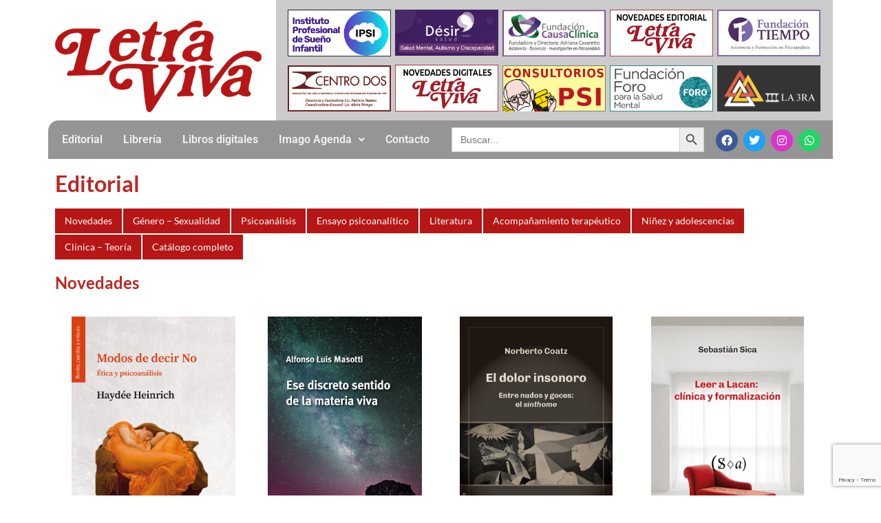

--- FILE ---
content_type: text/html; charset=UTF-8
request_url: https://www.letravivalibros.com/novedades-editoriales/
body_size: 129048
content:
<!DOCTYPE html>
<html lang="es-AR">
<head>
	<meta charset="UTF-8" />
	<meta name="viewport" content="width=device-width, initial-scale=1" />
	<link rel="profile" href="http://gmpg.org/xfn/11" />
	<link rel="pingback" href="https://www.letravivalibros.com/xmlrpc.php" />
	<meta name='robots' content='index, follow, max-image-preview:large, max-snippet:-1, max-video-preview:-1' />
	<style>img:is([sizes="auto" i], [sizes^="auto," i]) { contain-intrinsic-size: 3000px 1500px }</style>
	
	<!-- This site is optimized with the Yoast SEO plugin v25.9 - https://yoast.com/wordpress/plugins/seo/ -->
	<title>Novedades editoriales - Letra Viva Libros</title>
	<link rel="canonical" href="https://www.letravivalibros.com/novedades-editoriales/" />
	<meta property="og:locale" content="es_ES" />
	<meta property="og:type" content="article" />
	<meta property="og:title" content="Novedades editoriales - Letra Viva Libros" />
	<meta property="og:description" content="Editorial Novedades Género – Sexualidad Psicoanálisis Ensayo psicoanalítico Literatura Acompañamiento terapéutico Niñez y adolescencias Clínica – Teoría Catálogo completo Novedades" />
	<meta property="og:url" content="https://www.letravivalibros.com/novedades-editoriales/" />
	<meta property="og:site_name" content="Letra Viva Libros" />
	<meta property="article:publisher" content="https://www.facebook.com/letraviva.libros" />
	<meta property="article:modified_time" content="2022-04-13T17:06:55+00:00" />
	<meta property="og:image" content="https://www.letravivalibros.com/wp-content/uploads/Logo-Letra-Viva-600-.png" />
	<meta property="og:image:width" content="597" />
	<meta property="og:image:height" content="264" />
	<meta property="og:image:type" content="image/png" />
	<meta name="twitter:card" content="summary_large_image" />
	<meta name="twitter:site" content="@letravivapsico" />
	<script type="application/ld+json" class="yoast-schema-graph">{"@context":"https://schema.org","@graph":[{"@type":"WebPage","@id":"https://www.letravivalibros.com/novedades-editoriales/","url":"https://www.letravivalibros.com/novedades-editoriales/","name":"Novedades editoriales - Letra Viva Libros","isPartOf":{"@id":"https://www.letravivalibros.com/#website"},"datePublished":"2021-04-13T20:46:17+00:00","dateModified":"2022-04-13T17:06:55+00:00","breadcrumb":{"@id":"https://www.letravivalibros.com/novedades-editoriales/#breadcrumb"},"inLanguage":"es-AR","potentialAction":[{"@type":"ReadAction","target":["https://www.letravivalibros.com/novedades-editoriales/"]}]},{"@type":"BreadcrumbList","@id":"https://www.letravivalibros.com/novedades-editoriales/#breadcrumb","itemListElement":[{"@type":"ListItem","position":1,"name":"Inicio","item":"https://www.letravivalibros.com/"},{"@type":"ListItem","position":2,"name":"Novedades editoriales"}]},{"@type":"WebSite","@id":"https://www.letravivalibros.com/#website","url":"https://www.letravivalibros.com/","name":"Letra Viva Libros","description":"","publisher":{"@id":"https://www.letravivalibros.com/#organization"},"potentialAction":[{"@type":"SearchAction","target":{"@type":"EntryPoint","urlTemplate":"https://www.letravivalibros.com/?s={search_term_string}"},"query-input":{"@type":"PropertyValueSpecification","valueRequired":true,"valueName":"search_term_string"}}],"inLanguage":"es-AR"},{"@type":"Organization","@id":"https://www.letravivalibros.com/#organization","name":"Letra Viva","url":"https://www.letravivalibros.com/","logo":{"@type":"ImageObject","inLanguage":"es-AR","@id":"https://www.letravivalibros.com/#/schema/logo/image/","url":"https://www.letravivalibros.com/wp-content/uploads/Logo-Letra-Viva-200.png","contentUrl":"https://www.letravivalibros.com/wp-content/uploads/Logo-Letra-Viva-200.png","width":200,"height":88,"caption":"Letra Viva"},"image":{"@id":"https://www.letravivalibros.com/#/schema/logo/image/"},"sameAs":["https://www.facebook.com/letraviva.libros","https://x.com/letravivapsico","https://www.instagram.com/letravivaeditorial/"]}]}</script>
	<!-- / Yoast SEO plugin. -->


<link rel='dns-prefetch' href='//static.addtoany.com' />
<link rel="alternate" type="application/rss+xml" title="Letra Viva Libros &raquo; Feed" href="https://www.letravivalibros.com/feed/" />
<link rel="alternate" type="application/rss+xml" title="Letra Viva Libros &raquo; RSS de los comentarios" href="https://www.letravivalibros.com/comments/feed/" />
<script>
window._wpemojiSettings = {"baseUrl":"https:\/\/s.w.org\/images\/core\/emoji\/16.0.1\/72x72\/","ext":".png","svgUrl":"https:\/\/s.w.org\/images\/core\/emoji\/16.0.1\/svg\/","svgExt":".svg","source":{"concatemoji":"https:\/\/www.letravivalibros.com\/wp-includes\/js\/wp-emoji-release.min.js?ver=6.8.3"}};
/*! This file is auto-generated */
!function(s,n){var o,i,e;function c(e){try{var t={supportTests:e,timestamp:(new Date).valueOf()};sessionStorage.setItem(o,JSON.stringify(t))}catch(e){}}function p(e,t,n){e.clearRect(0,0,e.canvas.width,e.canvas.height),e.fillText(t,0,0);var t=new Uint32Array(e.getImageData(0,0,e.canvas.width,e.canvas.height).data),a=(e.clearRect(0,0,e.canvas.width,e.canvas.height),e.fillText(n,0,0),new Uint32Array(e.getImageData(0,0,e.canvas.width,e.canvas.height).data));return t.every(function(e,t){return e===a[t]})}function u(e,t){e.clearRect(0,0,e.canvas.width,e.canvas.height),e.fillText(t,0,0);for(var n=e.getImageData(16,16,1,1),a=0;a<n.data.length;a++)if(0!==n.data[a])return!1;return!0}function f(e,t,n,a){switch(t){case"flag":return n(e,"\ud83c\udff3\ufe0f\u200d\u26a7\ufe0f","\ud83c\udff3\ufe0f\u200b\u26a7\ufe0f")?!1:!n(e,"\ud83c\udde8\ud83c\uddf6","\ud83c\udde8\u200b\ud83c\uddf6")&&!n(e,"\ud83c\udff4\udb40\udc67\udb40\udc62\udb40\udc65\udb40\udc6e\udb40\udc67\udb40\udc7f","\ud83c\udff4\u200b\udb40\udc67\u200b\udb40\udc62\u200b\udb40\udc65\u200b\udb40\udc6e\u200b\udb40\udc67\u200b\udb40\udc7f");case"emoji":return!a(e,"\ud83e\udedf")}return!1}function g(e,t,n,a){var r="undefined"!=typeof WorkerGlobalScope&&self instanceof WorkerGlobalScope?new OffscreenCanvas(300,150):s.createElement("canvas"),o=r.getContext("2d",{willReadFrequently:!0}),i=(o.textBaseline="top",o.font="600 32px Arial",{});return e.forEach(function(e){i[e]=t(o,e,n,a)}),i}function t(e){var t=s.createElement("script");t.src=e,t.defer=!0,s.head.appendChild(t)}"undefined"!=typeof Promise&&(o="wpEmojiSettingsSupports",i=["flag","emoji"],n.supports={everything:!0,everythingExceptFlag:!0},e=new Promise(function(e){s.addEventListener("DOMContentLoaded",e,{once:!0})}),new Promise(function(t){var n=function(){try{var e=JSON.parse(sessionStorage.getItem(o));if("object"==typeof e&&"number"==typeof e.timestamp&&(new Date).valueOf()<e.timestamp+604800&&"object"==typeof e.supportTests)return e.supportTests}catch(e){}return null}();if(!n){if("undefined"!=typeof Worker&&"undefined"!=typeof OffscreenCanvas&&"undefined"!=typeof URL&&URL.createObjectURL&&"undefined"!=typeof Blob)try{var e="postMessage("+g.toString()+"("+[JSON.stringify(i),f.toString(),p.toString(),u.toString()].join(",")+"));",a=new Blob([e],{type:"text/javascript"}),r=new Worker(URL.createObjectURL(a),{name:"wpTestEmojiSupports"});return void(r.onmessage=function(e){c(n=e.data),r.terminate(),t(n)})}catch(e){}c(n=g(i,f,p,u))}t(n)}).then(function(e){for(var t in e)n.supports[t]=e[t],n.supports.everything=n.supports.everything&&n.supports[t],"flag"!==t&&(n.supports.everythingExceptFlag=n.supports.everythingExceptFlag&&n.supports[t]);n.supports.everythingExceptFlag=n.supports.everythingExceptFlag&&!n.supports.flag,n.DOMReady=!1,n.readyCallback=function(){n.DOMReady=!0}}).then(function(){return e}).then(function(){var e;n.supports.everything||(n.readyCallback(),(e=n.source||{}).concatemoji?t(e.concatemoji):e.wpemoji&&e.twemoji&&(t(e.twemoji),t(e.wpemoji)))}))}((window,document),window._wpemojiSettings);
</script>
<link rel='stylesheet' id='hfe-widgets-style-css' href='https://www.letravivalibros.com/wp-content/plugins/header-footer-elementor/inc/widgets-css/frontend.css?ver=2.5.1' media='all' />
<link rel='stylesheet' id='premium-addons-css' href='https://www.letravivalibros.com/wp-content/plugins/premium-addons-for-elementor/assets/frontend/min-css/premium-addons.min.css?ver=4.11.36' media='all' />
<style id='wp-emoji-styles-inline-css'>

	img.wp-smiley, img.emoji {
		display: inline !important;
		border: none !important;
		box-shadow: none !important;
		height: 1em !important;
		width: 1em !important;
		margin: 0 0.07em !important;
		vertical-align: -0.1em !important;
		background: none !important;
		padding: 0 !important;
	}
</style>
<style id='global-styles-inline-css'>
:root{--wp--preset--aspect-ratio--square: 1;--wp--preset--aspect-ratio--4-3: 4/3;--wp--preset--aspect-ratio--3-4: 3/4;--wp--preset--aspect-ratio--3-2: 3/2;--wp--preset--aspect-ratio--2-3: 2/3;--wp--preset--aspect-ratio--16-9: 16/9;--wp--preset--aspect-ratio--9-16: 9/16;--wp--preset--color--black: #000000;--wp--preset--color--cyan-bluish-gray: #abb8c3;--wp--preset--color--white: #ffffff;--wp--preset--color--pale-pink: #f78da7;--wp--preset--color--vivid-red: #cf2e2e;--wp--preset--color--luminous-vivid-orange: #ff6900;--wp--preset--color--luminous-vivid-amber: #fcb900;--wp--preset--color--light-green-cyan: #7bdcb5;--wp--preset--color--vivid-green-cyan: #00d084;--wp--preset--color--pale-cyan-blue: #8ed1fc;--wp--preset--color--vivid-cyan-blue: #0693e3;--wp--preset--color--vivid-purple: #9b51e0;--wp--preset--gradient--vivid-cyan-blue-to-vivid-purple: linear-gradient(135deg,rgba(6,147,227,1) 0%,rgb(155,81,224) 100%);--wp--preset--gradient--light-green-cyan-to-vivid-green-cyan: linear-gradient(135deg,rgb(122,220,180) 0%,rgb(0,208,130) 100%);--wp--preset--gradient--luminous-vivid-amber-to-luminous-vivid-orange: linear-gradient(135deg,rgba(252,185,0,1) 0%,rgba(255,105,0,1) 100%);--wp--preset--gradient--luminous-vivid-orange-to-vivid-red: linear-gradient(135deg,rgba(255,105,0,1) 0%,rgb(207,46,46) 100%);--wp--preset--gradient--very-light-gray-to-cyan-bluish-gray: linear-gradient(135deg,rgb(238,238,238) 0%,rgb(169,184,195) 100%);--wp--preset--gradient--cool-to-warm-spectrum: linear-gradient(135deg,rgb(74,234,220) 0%,rgb(151,120,209) 20%,rgb(207,42,186) 40%,rgb(238,44,130) 60%,rgb(251,105,98) 80%,rgb(254,248,76) 100%);--wp--preset--gradient--blush-light-purple: linear-gradient(135deg,rgb(255,206,236) 0%,rgb(152,150,240) 100%);--wp--preset--gradient--blush-bordeaux: linear-gradient(135deg,rgb(254,205,165) 0%,rgb(254,45,45) 50%,rgb(107,0,62) 100%);--wp--preset--gradient--luminous-dusk: linear-gradient(135deg,rgb(255,203,112) 0%,rgb(199,81,192) 50%,rgb(65,88,208) 100%);--wp--preset--gradient--pale-ocean: linear-gradient(135deg,rgb(255,245,203) 0%,rgb(182,227,212) 50%,rgb(51,167,181) 100%);--wp--preset--gradient--electric-grass: linear-gradient(135deg,rgb(202,248,128) 0%,rgb(113,206,126) 100%);--wp--preset--gradient--midnight: linear-gradient(135deg,rgb(2,3,129) 0%,rgb(40,116,252) 100%);--wp--preset--font-size--small: 13px;--wp--preset--font-size--medium: 20px;--wp--preset--font-size--large: 36px;--wp--preset--font-size--x-large: 42px;--wp--preset--spacing--20: 0.44rem;--wp--preset--spacing--30: 0.67rem;--wp--preset--spacing--40: 1rem;--wp--preset--spacing--50: 1.5rem;--wp--preset--spacing--60: 2.25rem;--wp--preset--spacing--70: 3.38rem;--wp--preset--spacing--80: 5.06rem;--wp--preset--shadow--natural: 6px 6px 9px rgba(0, 0, 0, 0.2);--wp--preset--shadow--deep: 12px 12px 50px rgba(0, 0, 0, 0.4);--wp--preset--shadow--sharp: 6px 6px 0px rgba(0, 0, 0, 0.2);--wp--preset--shadow--outlined: 6px 6px 0px -3px rgba(255, 255, 255, 1), 6px 6px rgba(0, 0, 0, 1);--wp--preset--shadow--crisp: 6px 6px 0px rgba(0, 0, 0, 1);}:root { --wp--style--global--content-size: 800px;--wp--style--global--wide-size: 1200px; }:where(body) { margin: 0; }.wp-site-blocks > .alignleft { float: left; margin-right: 2em; }.wp-site-blocks > .alignright { float: right; margin-left: 2em; }.wp-site-blocks > .aligncenter { justify-content: center; margin-left: auto; margin-right: auto; }:where(.wp-site-blocks) > * { margin-block-start: 24px; margin-block-end: 0; }:where(.wp-site-blocks) > :first-child { margin-block-start: 0; }:where(.wp-site-blocks) > :last-child { margin-block-end: 0; }:root { --wp--style--block-gap: 24px; }:root :where(.is-layout-flow) > :first-child{margin-block-start: 0;}:root :where(.is-layout-flow) > :last-child{margin-block-end: 0;}:root :where(.is-layout-flow) > *{margin-block-start: 24px;margin-block-end: 0;}:root :where(.is-layout-constrained) > :first-child{margin-block-start: 0;}:root :where(.is-layout-constrained) > :last-child{margin-block-end: 0;}:root :where(.is-layout-constrained) > *{margin-block-start: 24px;margin-block-end: 0;}:root :where(.is-layout-flex){gap: 24px;}:root :where(.is-layout-grid){gap: 24px;}.is-layout-flow > .alignleft{float: left;margin-inline-start: 0;margin-inline-end: 2em;}.is-layout-flow > .alignright{float: right;margin-inline-start: 2em;margin-inline-end: 0;}.is-layout-flow > .aligncenter{margin-left: auto !important;margin-right: auto !important;}.is-layout-constrained > .alignleft{float: left;margin-inline-start: 0;margin-inline-end: 2em;}.is-layout-constrained > .alignright{float: right;margin-inline-start: 2em;margin-inline-end: 0;}.is-layout-constrained > .aligncenter{margin-left: auto !important;margin-right: auto !important;}.is-layout-constrained > :where(:not(.alignleft):not(.alignright):not(.alignfull)){max-width: var(--wp--style--global--content-size);margin-left: auto !important;margin-right: auto !important;}.is-layout-constrained > .alignwide{max-width: var(--wp--style--global--wide-size);}body .is-layout-flex{display: flex;}.is-layout-flex{flex-wrap: wrap;align-items: center;}.is-layout-flex > :is(*, div){margin: 0;}body .is-layout-grid{display: grid;}.is-layout-grid > :is(*, div){margin: 0;}body{padding-top: 0px;padding-right: 0px;padding-bottom: 0px;padding-left: 0px;}a:where(:not(.wp-element-button)){text-decoration: underline;}:root :where(.wp-element-button, .wp-block-button__link){background-color: #32373c;border-width: 0;color: #fff;font-family: inherit;font-size: inherit;line-height: inherit;padding: calc(0.667em + 2px) calc(1.333em + 2px);text-decoration: none;}.has-black-color{color: var(--wp--preset--color--black) !important;}.has-cyan-bluish-gray-color{color: var(--wp--preset--color--cyan-bluish-gray) !important;}.has-white-color{color: var(--wp--preset--color--white) !important;}.has-pale-pink-color{color: var(--wp--preset--color--pale-pink) !important;}.has-vivid-red-color{color: var(--wp--preset--color--vivid-red) !important;}.has-luminous-vivid-orange-color{color: var(--wp--preset--color--luminous-vivid-orange) !important;}.has-luminous-vivid-amber-color{color: var(--wp--preset--color--luminous-vivid-amber) !important;}.has-light-green-cyan-color{color: var(--wp--preset--color--light-green-cyan) !important;}.has-vivid-green-cyan-color{color: var(--wp--preset--color--vivid-green-cyan) !important;}.has-pale-cyan-blue-color{color: var(--wp--preset--color--pale-cyan-blue) !important;}.has-vivid-cyan-blue-color{color: var(--wp--preset--color--vivid-cyan-blue) !important;}.has-vivid-purple-color{color: var(--wp--preset--color--vivid-purple) !important;}.has-black-background-color{background-color: var(--wp--preset--color--black) !important;}.has-cyan-bluish-gray-background-color{background-color: var(--wp--preset--color--cyan-bluish-gray) !important;}.has-white-background-color{background-color: var(--wp--preset--color--white) !important;}.has-pale-pink-background-color{background-color: var(--wp--preset--color--pale-pink) !important;}.has-vivid-red-background-color{background-color: var(--wp--preset--color--vivid-red) !important;}.has-luminous-vivid-orange-background-color{background-color: var(--wp--preset--color--luminous-vivid-orange) !important;}.has-luminous-vivid-amber-background-color{background-color: var(--wp--preset--color--luminous-vivid-amber) !important;}.has-light-green-cyan-background-color{background-color: var(--wp--preset--color--light-green-cyan) !important;}.has-vivid-green-cyan-background-color{background-color: var(--wp--preset--color--vivid-green-cyan) !important;}.has-pale-cyan-blue-background-color{background-color: var(--wp--preset--color--pale-cyan-blue) !important;}.has-vivid-cyan-blue-background-color{background-color: var(--wp--preset--color--vivid-cyan-blue) !important;}.has-vivid-purple-background-color{background-color: var(--wp--preset--color--vivid-purple) !important;}.has-black-border-color{border-color: var(--wp--preset--color--black) !important;}.has-cyan-bluish-gray-border-color{border-color: var(--wp--preset--color--cyan-bluish-gray) !important;}.has-white-border-color{border-color: var(--wp--preset--color--white) !important;}.has-pale-pink-border-color{border-color: var(--wp--preset--color--pale-pink) !important;}.has-vivid-red-border-color{border-color: var(--wp--preset--color--vivid-red) !important;}.has-luminous-vivid-orange-border-color{border-color: var(--wp--preset--color--luminous-vivid-orange) !important;}.has-luminous-vivid-amber-border-color{border-color: var(--wp--preset--color--luminous-vivid-amber) !important;}.has-light-green-cyan-border-color{border-color: var(--wp--preset--color--light-green-cyan) !important;}.has-vivid-green-cyan-border-color{border-color: var(--wp--preset--color--vivid-green-cyan) !important;}.has-pale-cyan-blue-border-color{border-color: var(--wp--preset--color--pale-cyan-blue) !important;}.has-vivid-cyan-blue-border-color{border-color: var(--wp--preset--color--vivid-cyan-blue) !important;}.has-vivid-purple-border-color{border-color: var(--wp--preset--color--vivid-purple) !important;}.has-vivid-cyan-blue-to-vivid-purple-gradient-background{background: var(--wp--preset--gradient--vivid-cyan-blue-to-vivid-purple) !important;}.has-light-green-cyan-to-vivid-green-cyan-gradient-background{background: var(--wp--preset--gradient--light-green-cyan-to-vivid-green-cyan) !important;}.has-luminous-vivid-amber-to-luminous-vivid-orange-gradient-background{background: var(--wp--preset--gradient--luminous-vivid-amber-to-luminous-vivid-orange) !important;}.has-luminous-vivid-orange-to-vivid-red-gradient-background{background: var(--wp--preset--gradient--luminous-vivid-orange-to-vivid-red) !important;}.has-very-light-gray-to-cyan-bluish-gray-gradient-background{background: var(--wp--preset--gradient--very-light-gray-to-cyan-bluish-gray) !important;}.has-cool-to-warm-spectrum-gradient-background{background: var(--wp--preset--gradient--cool-to-warm-spectrum) !important;}.has-blush-light-purple-gradient-background{background: var(--wp--preset--gradient--blush-light-purple) !important;}.has-blush-bordeaux-gradient-background{background: var(--wp--preset--gradient--blush-bordeaux) !important;}.has-luminous-dusk-gradient-background{background: var(--wp--preset--gradient--luminous-dusk) !important;}.has-pale-ocean-gradient-background{background: var(--wp--preset--gradient--pale-ocean) !important;}.has-electric-grass-gradient-background{background: var(--wp--preset--gradient--electric-grass) !important;}.has-midnight-gradient-background{background: var(--wp--preset--gradient--midnight) !important;}.has-small-font-size{font-size: var(--wp--preset--font-size--small) !important;}.has-medium-font-size{font-size: var(--wp--preset--font-size--medium) !important;}.has-large-font-size{font-size: var(--wp--preset--font-size--large) !important;}.has-x-large-font-size{font-size: var(--wp--preset--font-size--x-large) !important;}
:root :where(.wp-block-pullquote){font-size: 1.5em;line-height: 1.6;}
</style>
<link rel='stylesheet' id='contact-form-7-css' href='https://www.letravivalibros.com/wp-content/plugins/contact-form-7/includes/css/styles.css?ver=6.1.1' media='all' />
<link rel='stylesheet' id='wppss-frontend-stylesheet-css' href='https://www.letravivalibros.com/wp-content/plugins/woo-product-page-social-share/assets/css/front_style.css?ver=6.8.3' media='all' />
<link rel='stylesheet' id='wppss-bootstrap-stylesheet-css' href='https://www.letravivalibros.com/wp-content/plugins/woo-product-page-social-share/assets/css/bootstrap.css?ver=6.8.3' media='all' />
<link rel='stylesheet' id='woocommerce-layout-css' href='https://www.letravivalibros.com/wp-content/plugins/woocommerce/assets/css/woocommerce-layout.css?ver=10.1.2' media='all' />
<link rel='stylesheet' id='woocommerce-smallscreen-css' href='https://www.letravivalibros.com/wp-content/plugins/woocommerce/assets/css/woocommerce-smallscreen.css?ver=10.1.2' media='only screen and (max-width: 768px)' />
<link rel='stylesheet' id='woocommerce-general-css' href='https://www.letravivalibros.com/wp-content/plugins/woocommerce/assets/css/woocommerce.css?ver=10.1.2' media='all' />
<style id='woocommerce-inline-inline-css'>
.woocommerce form .form-row .required { visibility: visible; }
</style>
<link rel='stylesheet' id='ivory-search-styles-css' href='https://www.letravivalibros.com/wp-content/plugins/add-search-to-menu/public/css/ivory-search.min.css?ver=5.5.11' media='all' />
<link rel='stylesheet' id='hfe-style-css' href='https://www.letravivalibros.com/wp-content/plugins/header-footer-elementor/assets/css/header-footer-elementor.css?ver=2.5.1' media='all' />
<link rel='stylesheet' id='elementor-icons-css' href='https://www.letravivalibros.com/wp-content/plugins/elementor/assets/lib/eicons/css/elementor-icons.min.css?ver=5.44.0' media='all' />
<link rel='stylesheet' id='elementor-frontend-css' href='https://www.letravivalibros.com/wp-content/plugins/elementor/assets/css/frontend.min.css?ver=3.32.0' media='all' />
<link rel='stylesheet' id='elementor-post-40-css' href='https://www.letravivalibros.com/wp-content/uploads/elementor/css/post-40.css?ver=1758799510' media='all' />
<link rel='stylesheet' id='lae-animate-css' href='https://www.letravivalibros.com/wp-content/plugins/addons-for-elementor/assets/css/lib/animate.css?ver=7.3' media='all' />
<link rel='stylesheet' id='lae-sliders-styles-css' href='https://www.letravivalibros.com/wp-content/plugins/addons-for-elementor/assets/css/lib/sliders.min.css?ver=7.3' media='all' />
<link rel='stylesheet' id='lae-icomoon-styles-css' href='https://www.letravivalibros.com/wp-content/plugins/addons-for-elementor/assets/css/icomoon.css?ver=7.3' media='all' />
<link rel='stylesheet' id='lae-frontend-styles-css' href='https://www.letravivalibros.com/wp-content/plugins/addons-for-elementor/assets/css/lae-frontend.css?ver=7.3' media='all' />
<link rel='stylesheet' id='lae-grid-styles-css' href='https://www.letravivalibros.com/wp-content/plugins/addons-for-elementor/assets/css/lae-grid.css?ver=7.3' media='all' />
<link rel='stylesheet' id='lae-widgets-styles-css' href='https://www.letravivalibros.com/wp-content/plugins/addons-for-elementor/assets/css/widgets/lae-widgets.min.css?ver=7.3' media='all' />
<link rel='stylesheet' id='widget-heading-css' href='https://www.letravivalibros.com/wp-content/plugins/elementor/assets/css/widget-heading.min.css?ver=3.32.0' media='all' />
<link rel='stylesheet' id='elementor-post-2607-css' href='https://www.letravivalibros.com/wp-content/uploads/elementor/css/post-2607.css?ver=1758811935' media='all' />
<link rel='stylesheet' id='elementor-post-5157-css' href='https://www.letravivalibros.com/wp-content/uploads/elementor/css/post-5157.css?ver=1758799510' media='all' />
<link rel='stylesheet' id='elementor-post-468-css' href='https://www.letravivalibros.com/wp-content/uploads/elementor/css/post-468.css?ver=1758799510' media='all' />
<link rel='stylesheet' id='brands-styles-css' href='https://www.letravivalibros.com/wp-content/plugins/woocommerce/assets/css/brands.css?ver=10.1.2' media='all' />
<link rel='stylesheet' id='parent-style-css' href='https://www.letravivalibros.com/wp-content/themes/hello-elementor/style.css?ver=6.8.3' media='all' />
<link rel='stylesheet' id='child-style-css' href='https://www.letravivalibros.com/wp-content/themes/hello-elementor-child/style.css?ver=1' media='all' />
<link rel='stylesheet' id='hello-elementor-css' href='https://www.letravivalibros.com/wp-content/themes/hello-elementor/assets/css/reset.css?ver=3.4.4' media='all' />
<link rel='stylesheet' id='hello-elementor-theme-style-css' href='https://www.letravivalibros.com/wp-content/themes/hello-elementor/assets/css/theme.css?ver=3.4.4' media='all' />
<link rel='stylesheet' id='hello-elementor-header-footer-css' href='https://www.letravivalibros.com/wp-content/themes/hello-elementor/assets/css/header-footer.css?ver=3.4.4' media='all' />
<link rel='stylesheet' id='hfe-elementor-icons-css' href='https://www.letravivalibros.com/wp-content/plugins/elementor/assets/lib/eicons/css/elementor-icons.min.css?ver=5.34.0' media='all' />
<link rel='stylesheet' id='hfe-icons-list-css' href='https://www.letravivalibros.com/wp-content/plugins/elementor/assets/css/widget-icon-list.min.css?ver=3.24.3' media='all' />
<link rel='stylesheet' id='hfe-social-icons-css' href='https://www.letravivalibros.com/wp-content/plugins/elementor/assets/css/widget-social-icons.min.css?ver=3.24.0' media='all' />
<link rel='stylesheet' id='hfe-social-share-icons-brands-css' href='https://www.letravivalibros.com/wp-content/plugins/elementor/assets/lib/font-awesome/css/brands.css?ver=5.15.3' media='all' />
<link rel='stylesheet' id='hfe-social-share-icons-fontawesome-css' href='https://www.letravivalibros.com/wp-content/plugins/elementor/assets/lib/font-awesome/css/fontawesome.css?ver=5.15.3' media='all' />
<link rel='stylesheet' id='hfe-nav-menu-icons-css' href='https://www.letravivalibros.com/wp-content/plugins/elementor/assets/lib/font-awesome/css/solid.css?ver=5.15.3' media='all' />
<link rel='stylesheet' id='elementor-gf-local-lato-css' href='https://www.letravivalibros.com/wp-content/uploads/elementor/google-fonts/css/lato.css?ver=1757978280' media='all' />
<link rel='stylesheet' id='elementor-gf-local-roboto-css' href='https://www.letravivalibros.com/wp-content/uploads/elementor/google-fonts/css/roboto.css?ver=1757978300' media='all' />
<link rel='stylesheet' id='elementor-icons-shared-0-css' href='https://www.letravivalibros.com/wp-content/plugins/elementor/assets/lib/font-awesome/css/fontawesome.min.css?ver=5.15.3' media='all' />
<link rel='stylesheet' id='elementor-icons-fa-solid-css' href='https://www.letravivalibros.com/wp-content/plugins/elementor/assets/lib/font-awesome/css/solid.min.css?ver=5.15.3' media='all' />
<link rel='stylesheet' id='elementor-icons-fa-regular-css' href='https://www.letravivalibros.com/wp-content/plugins/elementor/assets/lib/font-awesome/css/regular.min.css?ver=5.15.3' media='all' />
<link rel='stylesheet' id='elementor-icons-fa-brands-css' href='https://www.letravivalibros.com/wp-content/plugins/elementor/assets/lib/font-awesome/css/brands.min.css?ver=5.15.3' media='all' />
<!--n2css--><!--n2js--><script src="https://www.letravivalibros.com/wp-content/plugins/post-grid/src/blocks/terms-list/front-scripts.js?ver=6.8.3" id="pgtermslist_front_script-js"></script>
<script src="https://www.letravivalibros.com/wp-includes/js/jquery/jquery.min.js?ver=3.7.1" id="jquery-core-js"></script>
<script src="https://www.letravivalibros.com/wp-includes/js/jquery/jquery-migrate.min.js?ver=3.4.1" id="jquery-migrate-js"></script>
<script id="jquery-js-after">
!function($){"use strict";$(document).ready(function(){$(this).scrollTop()>100&&$(".hfe-scroll-to-top-wrap").removeClass("hfe-scroll-to-top-hide"),$(window).scroll(function(){$(this).scrollTop()<100?$(".hfe-scroll-to-top-wrap").fadeOut(300):$(".hfe-scroll-to-top-wrap").fadeIn(300)}),$(".hfe-scroll-to-top-wrap").on("click",function(){$("html, body").animate({scrollTop:0},300);return!1})})}(jQuery);
!function($){'use strict';$(document).ready(function(){var bar=$('.hfe-reading-progress-bar');if(!bar.length)return;$(window).on('scroll',function(){var s=$(window).scrollTop(),d=$(document).height()-$(window).height(),p=d? s/d*100:0;bar.css('width',p+'%')});});}(jQuery);
</script>
<script src="https://www.letravivalibros.com/wp-content/plugins/post-grid-pro/assets/frontend/js/mixitup.min.js?ver=6.8.3" id="mixitup-js"></script>
<script src="https://www.letravivalibros.com/wp-content/plugins/post-grid-pro/assets/frontend/js/mixitup-multifilter.js?ver=6.8.3" id="mixitup_multifilter-js"></script>
<script src="https://www.letravivalibros.com/wp-content/plugins/post-grid-pro/assets/frontend/js/mixitup-pagination.js?ver=6.8.3" id="mixitup_pagination-js"></script>
<script src="https://www.letravivalibros.com/wp-content/plugins/post-grid-pro/assets/frontend/js/jquery-scrollto.js?ver=6.8.3" id="scrollto-js"></script>
<script src="https://www.letravivalibros.com/wp-content/plugins/post-grid-pro/assets/frontend/js/scripts.js?ver=6.8.3" id="post_grid_pro_scripts-js"></script>
<script src="//static.addtoany.com/menu/page.js?ver=6.8.3" id="wppss-addtoany-script-js"></script>
<script src="https://www.letravivalibros.com/wp-content/plugins/woo-product-page-social-share/assets/js/script.js?ver=1" id="wppss-frontend-script-js"></script>
<script src="https://www.letravivalibros.com/wp-content/plugins/woocommerce/assets/js/jquery-blockui/jquery.blockUI.min.js?ver=2.7.0-wc.10.1.2" id="jquery-blockui-js" defer data-wp-strategy="defer"></script>
<script id="wc-add-to-cart-js-extra">
var wc_add_to_cart_params = {"ajax_url":"\/wp-admin\/admin-ajax.php","wc_ajax_url":"\/?wc-ajax=%%endpoint%%","i18n_view_cart":"Ver carrito","cart_url":"https:\/\/www.letravivalibros.com\/?page_id=12","is_cart":"","cart_redirect_after_add":"no"};
</script>
<script src="https://www.letravivalibros.com/wp-content/plugins/woocommerce/assets/js/frontend/add-to-cart.min.js?ver=10.1.2" id="wc-add-to-cart-js" defer data-wp-strategy="defer"></script>
<script src="https://www.letravivalibros.com/wp-content/plugins/woocommerce/assets/js/js-cookie/js.cookie.min.js?ver=2.1.4-wc.10.1.2" id="js-cookie-js" defer data-wp-strategy="defer"></script>
<script id="woocommerce-js-extra">
var woocommerce_params = {"ajax_url":"\/wp-admin\/admin-ajax.php","wc_ajax_url":"\/?wc-ajax=%%endpoint%%","i18n_password_show":"Mostrar contrase\u00f1a","i18n_password_hide":"Ocultar contrase\u00f1a"};
</script>
<script src="https://www.letravivalibros.com/wp-content/plugins/woocommerce/assets/js/frontend/woocommerce.min.js?ver=10.1.2" id="woocommerce-js" defer data-wp-strategy="defer"></script>
<link rel="https://api.w.org/" href="https://www.letravivalibros.com/wp-json/" /><link rel="alternate" title="JSON" type="application/json" href="https://www.letravivalibros.com/wp-json/wp/v2/pages/2607" /><link rel="EditURI" type="application/rsd+xml" title="RSD" href="https://www.letravivalibros.com/xmlrpc.php?rsd" />
<meta name="generator" content="WordPress 6.8.3" />
<meta name="generator" content="WooCommerce 10.1.2" />
<link rel='shortlink' href='https://www.letravivalibros.com/?p=2607' />
<link rel="alternate" title="oEmbed (JSON)" type="application/json+oembed" href="https://www.letravivalibros.com/wp-json/oembed/1.0/embed?url=https%3A%2F%2Fwww.letravivalibros.com%2Fnovedades-editoriales%2F" />
<link rel="alternate" title="oEmbed (XML)" type="text/xml+oembed" href="https://www.letravivalibros.com/wp-json/oembed/1.0/embed?url=https%3A%2F%2Fwww.letravivalibros.com%2Fnovedades-editoriales%2F&#038;format=xml" />
        <script type="text/javascript">
            ( function () {
                window.lae_fs = { can_use_premium_code: false};
            } )();
        </script>
        
		<!-- GA Google Analytics @ https://m0n.co/ga -->
		<script>
			(function(i,s,o,g,r,a,m){i['GoogleAnalyticsObject']=r;i[r]=i[r]||function(){
			(i[r].q=i[r].q||[]).push(arguments)},i[r].l=1*new Date();a=s.createElement(o),
			m=s.getElementsByTagName(o)[0];a.async=1;a.src=g;m.parentNode.insertBefore(a,m)
			})(window,document,'script','https://www.google-analytics.com/analytics.js','ga');
			ga('create', 'G-59X5VR107V', 'auto');
			ga('send', 'pageview');
		</script>

	<!-- Global site tag (gtag.js) - Google Analytics -->
<script async src="https://www.googletagmanager.com/gtag/js?id=G-59X5VR107V"></script>
<script>
  window.dataLayer = window.dataLayer || [];
  function gtag(){dataLayer.push(arguments);}
  gtag('js', new Date());

  gtag('config', 'G-59X5VR107V');
</script>
<!-- Meta Pixel Code -->
<script>
	!function(f,b,e,v,n,t,s){
		if(f.fbq)return;n=f.fbq=function(){n.callMethod?
			n.callMethod.apply(n,arguments):n.queue.push(arguments)};
		if(!f._fbq)f._fbq=n;n.push=n;n.loaded=!0;n.version='2.0';
		n.queue=[];t=b.createElement(e);t.async=!0;
		t.src=v;s=b.getElementsByTagName(e)[0];
		s.parentNode.insertBefore(t,s)}(window, document,'script','https://connect.facebook.net/en_US/fbevents.js');
		fbq('init', '1313249923839668');
		fbq('track', 'PageView');
</script>
<noscript>
	<img height="1" width="1" style="display:none" src="https://www.facebook.com/tr?id=1313249923839668&ev=PageView&noscript=1"/>
</noscript>
<!-- End Meta Pixel Code -->	<noscript><style>.woocommerce-product-gallery{ opacity: 1 !important; }</style></noscript>
	<meta name="generator" content="Elementor 3.32.0; features: additional_custom_breakpoints; settings: css_print_method-external, google_font-enabled, font_display-auto">
			<style>
				.e-con.e-parent:nth-of-type(n+4):not(.e-lazyloaded):not(.e-no-lazyload),
				.e-con.e-parent:nth-of-type(n+4):not(.e-lazyloaded):not(.e-no-lazyload) * {
					background-image: none !important;
				}
				@media screen and (max-height: 1024px) {
					.e-con.e-parent:nth-of-type(n+3):not(.e-lazyloaded):not(.e-no-lazyload),
					.e-con.e-parent:nth-of-type(n+3):not(.e-lazyloaded):not(.e-no-lazyload) * {
						background-image: none !important;
					}
				}
				@media screen and (max-height: 640px) {
					.e-con.e-parent:nth-of-type(n+2):not(.e-lazyloaded):not(.e-no-lazyload),
					.e-con.e-parent:nth-of-type(n+2):not(.e-lazyloaded):not(.e-no-lazyload) * {
						background-image: none !important;
					}
				}
			</style>
			<link rel="icon" href="https://www.letravivalibros.com/wp-content/uploads/2020/05/cropped-Logo-Letra-Viva-ch-3-32x32.png" sizes="32x32" />
<link rel="icon" href="https://www.letravivalibros.com/wp-content/uploads/2020/05/cropped-Logo-Letra-Viva-ch-3-192x192.png" sizes="192x192" />
<link rel="apple-touch-icon" href="https://www.letravivalibros.com/wp-content/uploads/2020/05/cropped-Logo-Letra-Viva-ch-3-180x180.png" />
<meta name="msapplication-TileImage" content="https://www.letravivalibros.com/wp-content/uploads/2020/05/cropped-Logo-Letra-Viva-ch-3-270x270.png" />
			<style type="text/css">
					</style>
		</head>

<body class="wp-singular page-template page-template-elementor_header_footer page page-id-2607 wp-embed-responsive wp-theme-hello-elementor wp-child-theme-hello-elementor-child theme-hello-elementor woocommerce-no-js hello-elementor ehf-header ehf-footer ehf-template-hello-elementor ehf-stylesheet-hello-elementor-child hello-elementor-default elementor-default elementor-template-full-width elementor-kit-40 elementor-page elementor-page-2607">
<div id="page" class="hfeed site">

		<header id="masthead" itemscope="itemscope" itemtype="https://schema.org/WPHeader">
			<p class="main-title bhf-hidden" itemprop="headline"><a href="https://www.letravivalibros.com" title="Letra Viva Libros" rel="home">Letra Viva Libros</a></p>
					<div data-elementor-type="wp-post" data-elementor-id="5157" class="elementor elementor-5157">
						<section class="elementor-section elementor-top-section elementor-element elementor-element-1260ab5 elementor-hidden-phone elementor-section-boxed elementor-section-height-default elementor-section-height-default" data-id="1260ab5" data-element_type="section" data-settings="{&quot;background_background&quot;:&quot;gradient&quot;}">
							<div class="elementor-background-overlay"></div>
							<div class="elementor-container elementor-column-gap-default">
					<div class="elementor-column elementor-col-100 elementor-top-column elementor-element elementor-element-6803989" data-id="6803989" data-element_type="column">
			<div class="elementor-widget-wrap elementor-element-populated">
						<section class="elementor-section elementor-inner-section elementor-element elementor-element-e3c22f3 elementor-section-boxed elementor-section-height-default elementor-section-height-default" data-id="e3c22f3" data-element_type="section">
						<div class="elementor-container elementor-column-gap-default">
					<div class="elementor-column elementor-col-50 elementor-inner-column elementor-element elementor-element-a48d0a5" data-id="a48d0a5" data-element_type="column">
			<div class="elementor-widget-wrap elementor-element-populated">
						<div class="elementor-element elementor-element-4d9fb70 elementor-widget elementor-widget-image" data-id="4d9fb70" data-element_type="widget" data-widget_type="image.default">
				<div class="elementor-widget-container">
																<a href="https://www.letravivalibros.com/">
							<img width="300" height="133" src="https://www.letravivalibros.com/wp-content/uploads/Logo-Letra-Viva-300-.png" class="attachment-full size-full wp-image-5169" alt="" />								</a>
															</div>
				</div>
					</div>
		</div>
				<div class="elementor-column elementor-col-50 elementor-inner-column elementor-element elementor-element-0790c68" data-id="0790c68" data-element_type="column" data-settings="{&quot;background_background&quot;:&quot;classic&quot;}">
			<div class="elementor-widget-wrap elementor-element-populated">
						<div class="elementor-element elementor-element-2e5838a elementor-widget elementor-widget-shortcode" data-id="2e5838a" data-element_type="widget" data-widget_type="shortcode.default">
				<div class="elementor-widget-container">
							<div class="elementor-shortcode">            <div id="post-grid-lazy-5159" class="post-grid-lazy"><img alt="" src="" /></div>
        <script>
            jQuery('#post-grid-lazy-5159').ready(function($) {
                $('#post-grid-lazy-5159').fadeOut();
                $('#post-grid-5159   ').fadeIn();
            })
        </script>
        <style type="text/css">
            #post-grid-5159 {
                display: none;
            }

            .post-grid-lazy {
                text-align: center;
            }
        </style>
        <div data-options='{&quot;id&quot;:&quot;5159&quot;,&quot;lazy_load&quot;:&quot;yes&quot;,&quot;masonry_enable&quot;:&quot;yes&quot;,&quot;view_type&quot;:&quot;grid&quot;,&quot;no_posts_text&quot;:&quot;&quot;}' id="post-grid-5159" class="post-grid grid">
                <div class="grid-items">
            
    <div class="item item-16907 skin flat even 0 ">
                <div class="layer-wrapper layout-3657">
                <div class="element element_1621435711745  thumb ">
                    <a target="_blank" href="https://www.letravivalibros.com/instituto-profesional-de-sueno-infantil/"><img src="https://www.letravivalibros.com/wp-content/uploads/Boton-Banner.png"></a>
        

    </div>
        </div>
    </div>

    <div class="item item-16241 skin flat odd 1 ">
                <div class="layer-wrapper layout-3657">
                <div class="element element_1621435711745  thumb ">
                    <a target="_blank" href="https://www.letravivalibros.com/desir-salud/"><img src="https://www.letravivalibros.com/wp-content/uploads/Banner-web-1.png"></a>
        

    </div>
        </div>
    </div>

    <div class="item item-149 skin flat even 2 ">
                <div class="layer-wrapper layout-3657">
                <div class="element element_1621435711745  thumb ">
                    <a target="_blank" href="https://www.letravivalibros.com/fundacion-causa-clinica-3/"><img src="https://www.letravivalibros.com/wp-content/uploads/BANNER.png"></a>
        

    </div>
        </div>
    </div>

    <div class="item item-5109 skin flat odd 3 ">
                <div class="layer-wrapper layout-3657">
                <div class="element element_1621435711745  thumb ">
                    <a target="_blank" href="https://www.letravivalibros.com/novedades-editoriales/"><img src="https://www.letravivalibros.com/wp-content/uploads/AGENDA-EDITORIAL-LETRA-VIVA-2.png"></a>
        

    </div>
        </div>
    </div>

    <div class="item item-158 skin flat even 4 ">
                <div class="layer-wrapper layout-3657">
                <div class="element element_1621435711745  thumb ">
                    <a target="_blank" href="https://www.letravivalibros.com/fundacion-tiempo-asistencia-y-formacion-en-psicoanalisis/"><img src="https://www.letravivalibros.com/wp-content/uploads/2020/11/OK-Fundacion-tiempo.jpg"></a>
        

    </div>
        </div>
    </div>

    <div class="item item-164 skin flat odd 5 ">
                <div class="layer-wrapper layout-3657">
                <div class="element element_1621435711745  thumb ">
                    <a target="_blank" href="https://www.letravivalibros.com/centro-dos/"><img src="https://www.letravivalibros.com/wp-content/uploads/2020/11/OK-Centro-Dos.jpg"></a>
        

    </div>
        </div>
    </div>

    <div class="item item-7932 skin flat even 6 ">
                <div class="layer-wrapper layout-3657">
                <div class="element element_1621435711745  thumb ">
                    <a target="_blank" href="https://www.letravivalibros.com/libros-digitales/"><img src="https://www.letravivalibros.com/wp-content/uploads/NOVEDADES-DIGITALES-BANNER-1.png"></a>
        

    </div>
        </div>
    </div>

    <div class="item item-3362 skin flat odd 7 ">
                <div class="layer-wrapper layout-3657">
                <div class="element element_1621435711745  thumb ">
                    <a target="_blank" href="https://www.letravivalibros.com/consultorios-en-alquiler/"><img src="https://www.letravivalibros.com/wp-content/uploads/CONSULTORIOS-BANNER.png"></a>
        

    </div>
        </div>
    </div>

    <div class="item item-5061 skin flat even 8 ">
                <div class="layer-wrapper layout-3657">
                <div class="element element_1621435711745  thumb ">
                    <a target="_blank" href="https://www.letravivalibros.com/fundacion-foro/"><img src="https://www.letravivalibros.com/wp-content/uploads/Fundacion-Foro-banner.png"></a>
        

    </div>
        </div>
    </div>

    <div class="item item-160 skin flat odd 9 ">
                <div class="layer-wrapper layout-3657">
                <div class="element element_1621435711745  thumb ">
                    <a target="_blank" href="https://www.letravivalibros.com/la-tercera-asistencia-y-docencia-en-psicoanalisis/"><img src="https://www.letravivalibros.com/wp-content/uploads/logo300x135px.png"></a>
        

    </div>
        </div>
    </div>
        </div>
        <style type="text/css">
        .layout-3657 .element_1621435711745 {overflow: hidden;
                    }

        .layout-3657 .element_1621435711745 img {max-width: 100%; height: auto;}
        @media only screen and (min-width: 1024px) {
            .layout-3657 .element_1621435711745 {
                            }
        }

        @media only screen and (min-width: 768px) and (max-width: 1023px) {
            .layout-3657 .element_1621435711745 {
                            }
        }

        @media only screen and (min-width: 0px) and (max-width: 767px) {
            .layout-3657 .element_1621435711745 {
                            }
        }
    </style>
    

        <script>
                    jQuery('#post-grid-lazy-5159').ready(function($) {
                var $container = $('#post-grid-5159  .grid-items');
                $container.masonry({
                    itemSelector: '.item',
                    columnWidth: '.item', //as you wish , you can use numeric
                    isAnimated: true,
                    isFitWidth: true,
                    horizontalOrder: true,
                });
                $container.imagesLoaded().done(function() {
                    $container.masonry('layout');
                });
            })
            </script>
        <style type="text/css">
        #post-grid-5159 {
            padding: 0 0 0 0;
                    }

        #post-grid-5159 .item {
            /*             margin:;
         */
            padding: 0px;
            background: #cbcbcb;
                    }

        #post-grid-5159 .item .layer-media {
            height:auto;        }

        @media only screen and (min-width: 0px) and (max-width: 767px) {
            #post-grid-5159 .grid-items {
                text-align: center;
                ;

            }

            #post-grid-5159 .item {
                width: 40%;
                margin: 0 6px 6px 0;
                display: inline-block;
                vertical-align: top;

                height:auto;            }
        }

        @media only screen and (min-width: 768px) and (max-width: 1023px) {
            #post-grid-5159 .grid-items {
                 text-align: center;
                            }

            #post-grid-5159 .item {
                width: 100px;
                margin: 0 6px 6px 0;
                display: inline-block;
                vertical-align: top;
                max-height:auto;            }
        }

        @media only screen and (min-width: 1024px) {
            #post-grid-5159 .grid-items {
                text-align: center;
                            }

            #post-grid-5159 .item {
                width: 150px;
                display: inline-block;
                margin: 0 6px 6px 0;
                vertical-align: top;
                height:auto;            }
        }

            </style>
    </div>
</div>
						</div>
				</div>
					</div>
		</div>
					</div>
		</section>
				<section class="elementor-section elementor-inner-section elementor-element elementor-element-46c929c elementor-section-boxed elementor-section-height-default elementor-section-height-default" data-id="46c929c" data-element_type="section" data-settings="{&quot;background_background&quot;:&quot;classic&quot;}">
						<div class="elementor-container elementor-column-gap-default">
					<div class="elementor-column elementor-col-33 elementor-inner-column elementor-element elementor-element-8d1d06f" data-id="8d1d06f" data-element_type="column">
			<div class="elementor-widget-wrap elementor-element-populated">
						<div class="elementor-element elementor-element-08f7861 hfe-nav-menu__align-left hfe-submenu-icon-arrow hfe-submenu-animation-none hfe-link-redirect-child hfe-nav-menu__breakpoint-tablet elementor-widget elementor-widget-navigation-menu" data-id="08f7861" data-element_type="widget" data-settings="{&quot;width_dropdown_item&quot;:{&quot;unit&quot;:&quot;px&quot;,&quot;size&quot;:&quot;&quot;,&quot;sizes&quot;:[]},&quot;padding_vertical_dropdown_item&quot;:{&quot;unit&quot;:&quot;px&quot;,&quot;size&quot;:12,&quot;sizes&quot;:[]},&quot;distance_from_menu&quot;:{&quot;unit&quot;:&quot;px&quot;,&quot;size&quot;:4,&quot;sizes&quot;:[]},&quot;padding_horizontal_menu_item&quot;:{&quot;unit&quot;:&quot;px&quot;,&quot;size&quot;:15,&quot;sizes&quot;:[]},&quot;padding_horizontal_menu_item_tablet&quot;:{&quot;unit&quot;:&quot;px&quot;,&quot;size&quot;:&quot;&quot;,&quot;sizes&quot;:[]},&quot;padding_horizontal_menu_item_mobile&quot;:{&quot;unit&quot;:&quot;px&quot;,&quot;size&quot;:&quot;&quot;,&quot;sizes&quot;:[]},&quot;padding_vertical_menu_item&quot;:{&quot;unit&quot;:&quot;px&quot;,&quot;size&quot;:15,&quot;sizes&quot;:[]},&quot;padding_vertical_menu_item_tablet&quot;:{&quot;unit&quot;:&quot;px&quot;,&quot;size&quot;:&quot;&quot;,&quot;sizes&quot;:[]},&quot;padding_vertical_menu_item_mobile&quot;:{&quot;unit&quot;:&quot;px&quot;,&quot;size&quot;:&quot;&quot;,&quot;sizes&quot;:[]},&quot;menu_space_between&quot;:{&quot;unit&quot;:&quot;px&quot;,&quot;size&quot;:&quot;&quot;,&quot;sizes&quot;:[]},&quot;menu_space_between_tablet&quot;:{&quot;unit&quot;:&quot;px&quot;,&quot;size&quot;:&quot;&quot;,&quot;sizes&quot;:[]},&quot;menu_space_between_mobile&quot;:{&quot;unit&quot;:&quot;px&quot;,&quot;size&quot;:&quot;&quot;,&quot;sizes&quot;:[]},&quot;menu_row_space&quot;:{&quot;unit&quot;:&quot;px&quot;,&quot;size&quot;:&quot;&quot;,&quot;sizes&quot;:[]},&quot;menu_row_space_tablet&quot;:{&quot;unit&quot;:&quot;px&quot;,&quot;size&quot;:&quot;&quot;,&quot;sizes&quot;:[]},&quot;menu_row_space_mobile&quot;:{&quot;unit&quot;:&quot;px&quot;,&quot;size&quot;:&quot;&quot;,&quot;sizes&quot;:[]},&quot;dropdown_border_radius&quot;:{&quot;unit&quot;:&quot;px&quot;,&quot;top&quot;:&quot;&quot;,&quot;right&quot;:&quot;&quot;,&quot;bottom&quot;:&quot;&quot;,&quot;left&quot;:&quot;&quot;,&quot;isLinked&quot;:true},&quot;dropdown_border_radius_tablet&quot;:{&quot;unit&quot;:&quot;px&quot;,&quot;top&quot;:&quot;&quot;,&quot;right&quot;:&quot;&quot;,&quot;bottom&quot;:&quot;&quot;,&quot;left&quot;:&quot;&quot;,&quot;isLinked&quot;:true},&quot;dropdown_border_radius_mobile&quot;:{&quot;unit&quot;:&quot;px&quot;,&quot;top&quot;:&quot;&quot;,&quot;right&quot;:&quot;&quot;,&quot;bottom&quot;:&quot;&quot;,&quot;left&quot;:&quot;&quot;,&quot;isLinked&quot;:true},&quot;width_dropdown_item_tablet&quot;:{&quot;unit&quot;:&quot;px&quot;,&quot;size&quot;:&quot;&quot;,&quot;sizes&quot;:[]},&quot;width_dropdown_item_mobile&quot;:{&quot;unit&quot;:&quot;px&quot;,&quot;size&quot;:&quot;&quot;,&quot;sizes&quot;:[]},&quot;padding_horizontal_dropdown_item&quot;:{&quot;unit&quot;:&quot;px&quot;,&quot;size&quot;:&quot;&quot;,&quot;sizes&quot;:[]},&quot;padding_horizontal_dropdown_item_tablet&quot;:{&quot;unit&quot;:&quot;px&quot;,&quot;size&quot;:&quot;&quot;,&quot;sizes&quot;:[]},&quot;padding_horizontal_dropdown_item_mobile&quot;:{&quot;unit&quot;:&quot;px&quot;,&quot;size&quot;:&quot;&quot;,&quot;sizes&quot;:[]},&quot;padding_vertical_dropdown_item_tablet&quot;:{&quot;unit&quot;:&quot;px&quot;,&quot;size&quot;:&quot;&quot;,&quot;sizes&quot;:[]},&quot;padding_vertical_dropdown_item_mobile&quot;:{&quot;unit&quot;:&quot;px&quot;,&quot;size&quot;:&quot;&quot;,&quot;sizes&quot;:[]},&quot;distance_from_menu_tablet&quot;:{&quot;unit&quot;:&quot;px&quot;,&quot;size&quot;:&quot;&quot;,&quot;sizes&quot;:[]},&quot;distance_from_menu_mobile&quot;:{&quot;unit&quot;:&quot;px&quot;,&quot;size&quot;:&quot;&quot;,&quot;sizes&quot;:[]},&quot;toggle_size&quot;:{&quot;unit&quot;:&quot;px&quot;,&quot;size&quot;:&quot;&quot;,&quot;sizes&quot;:[]},&quot;toggle_size_tablet&quot;:{&quot;unit&quot;:&quot;px&quot;,&quot;size&quot;:&quot;&quot;,&quot;sizes&quot;:[]},&quot;toggle_size_mobile&quot;:{&quot;unit&quot;:&quot;px&quot;,&quot;size&quot;:&quot;&quot;,&quot;sizes&quot;:[]},&quot;toggle_border_width&quot;:{&quot;unit&quot;:&quot;px&quot;,&quot;size&quot;:&quot;&quot;,&quot;sizes&quot;:[]},&quot;toggle_border_width_tablet&quot;:{&quot;unit&quot;:&quot;px&quot;,&quot;size&quot;:&quot;&quot;,&quot;sizes&quot;:[]},&quot;toggle_border_width_mobile&quot;:{&quot;unit&quot;:&quot;px&quot;,&quot;size&quot;:&quot;&quot;,&quot;sizes&quot;:[]},&quot;toggle_border_radius&quot;:{&quot;unit&quot;:&quot;px&quot;,&quot;size&quot;:&quot;&quot;,&quot;sizes&quot;:[]},&quot;toggle_border_radius_tablet&quot;:{&quot;unit&quot;:&quot;px&quot;,&quot;size&quot;:&quot;&quot;,&quot;sizes&quot;:[]},&quot;toggle_border_radius_mobile&quot;:{&quot;unit&quot;:&quot;px&quot;,&quot;size&quot;:&quot;&quot;,&quot;sizes&quot;:[]}}" data-widget_type="navigation-menu.default">
				<div class="elementor-widget-container">
								<div class="hfe-nav-menu hfe-layout-horizontal hfe-nav-menu-layout horizontal hfe-pointer__none" data-layout="horizontal">
				<div role="button" class="hfe-nav-menu__toggle elementor-clickable" tabindex="0" aria-label="Menu Toggle">
					<span class="screen-reader-text">Menu</span>
					<div class="hfe-nav-menu-icon">
						<i aria-hidden="true"  class="fas fa-align-justify"></i>					</div>
				</div>
				<nav class="hfe-nav-menu__layout-horizontal hfe-nav-menu__submenu-arrow" data-toggle-icon="&lt;i aria-hidden=&quot;true&quot; tabindex=&quot;0&quot; class=&quot;fas fa-align-justify&quot;&gt;&lt;/i&gt;" data-close-icon="&lt;i aria-hidden=&quot;true&quot; tabindex=&quot;0&quot; class=&quot;far fa-window-close&quot;&gt;&lt;/i&gt;" data-full-width="yes">
					<ul id="menu-1-08f7861" class="hfe-nav-menu"><li id="menu-item-2595" class="menu-item menu-item-type-post_type menu-item-object-page parent hfe-creative-menu"><a href="https://www.letravivalibros.com/editorial/" class = "hfe-menu-item">Editorial</a></li>
<li id="menu-item-399" class="menu-item menu-item-type-post_type menu-item-object-page parent hfe-creative-menu"><a href="https://www.letravivalibros.com/libreria/" class = "hfe-menu-item">Librería</a></li>
<li id="menu-item-398" class="menu-item menu-item-type-post_type menu-item-object-page parent hfe-creative-menu"><a href="https://www.letravivalibros.com/libros-digitales/" class = "hfe-menu-item">Libros digitales</a></li>
<li id="menu-item-724" class="menu-item menu-item-type-custom menu-item-object-custom menu-item-has-children parent hfe-has-submenu hfe-creative-menu"><div class="hfe-has-submenu-container" tabindex="0" role="button" aria-haspopup="true" aria-expanded="false"><a href="#" class = "hfe-menu-item">Imago Agenda<span class='hfe-menu-toggle sub-arrow hfe-menu-child-0'><i class='fa'></i></span></a></div>
<ul class="sub-menu">
	<li id="menu-item-723" class="menu-item menu-item-type-post_type menu-item-object-page hfe-creative-menu"><a href="https://www.letravivalibros.com/imago-agenda-contenidos/" class = "hfe-sub-menu-item">Revista</a></li>
	<li id="menu-item-722" class="menu-item menu-item-type-post_type menu-item-object-page hfe-creative-menu"><a href="https://www.letravivalibros.com/imago-agenda-actividades/" class = "hfe-sub-menu-item">Actividades</a></li>
	<li id="menu-item-486" class="menu-item menu-item-type-post_type menu-item-object-page hfe-creative-menu"><a href="https://www.letravivalibros.com/consultorios-en-alquiler-imago-agenda/" class = "hfe-sub-menu-item">Consultorios en alquiler</a></li>
</ul>
</li>
<li id="menu-item-516" class="menu-item menu-item-type-post_type menu-item-object-page parent hfe-creative-menu"><a href="https://www.letravivalibros.com/contacto/" class = "hfe-menu-item">Contacto</a></li>
</ul> 
				</nav>
			</div>
							</div>
				</div>
					</div>
		</div>
				<div class="elementor-column elementor-col-33 elementor-inner-column elementor-element elementor-element-a32ec25" data-id="a32ec25" data-element_type="column">
			<div class="elementor-widget-wrap elementor-element-populated">
						<div class="elementor-element elementor-element-37577d5 elementor-widget elementor-widget-shortcode" data-id="37577d5" data-element_type="widget" data-widget_type="shortcode.default">
				<div class="elementor-widget-container">
							<div class="elementor-shortcode"><form data-min-no-for-search=1 data-result-box-max-height=400 data-form-id=728 class="is-search-form is-disable-submit is-form-style is-form-style-3 is-form-id-728 is-ajax-search" action="https://www.letravivalibros.com/" method="get" role="search" ><label for="is-search-input-728"><span class="is-screen-reader-text">Search for:</span><input  type="search" id="is-search-input-728" name="s" value="" class="is-search-input" placeholder="Buscar..." autocomplete=off /><span class="is-loader-image" style="display: none;background-image:url(https://www.letravivalibros.com/wp-content/plugins/add-search-to-menu/public/images/spinner.gif);" ></span></label><button type="submit" class="is-search-submit"><span class="is-screen-reader-text">Search Button</span><span class="is-search-icon"><svg focusable="false" aria-label="Search" xmlns="http://www.w3.org/2000/svg" viewBox="0 0 24 24" width="24px"><path d="M15.5 14h-.79l-.28-.27C15.41 12.59 16 11.11 16 9.5 16 5.91 13.09 3 9.5 3S3 5.91 3 9.5 5.91 16 9.5 16c1.61 0 3.09-.59 4.23-1.57l.27.28v.79l5 4.99L20.49 19l-4.99-5zm-6 0C7.01 14 5 11.99 5 9.5S7.01 5 9.5 5 14 7.01 14 9.5 11.99 14 9.5 14z"></path></svg></span></button><input type="hidden" name="id" value="728" /></form></div>
						</div>
				</div>
					</div>
		</div>
				<div class="elementor-column elementor-col-33 elementor-inner-column elementor-element elementor-element-5f5974b" data-id="5f5974b" data-element_type="column">
			<div class="elementor-widget-wrap elementor-element-populated">
						<div class="elementor-element elementor-element-0f7d756 elementor-shape-circle e-grid-align-right e-grid-align-mobile-center elementor-grid-0 elementor-widget elementor-widget-social-icons" data-id="0f7d756" data-element_type="widget" data-widget_type="social-icons.default">
				<div class="elementor-widget-container">
							<div class="elementor-social-icons-wrapper elementor-grid" role="list">
							<span class="elementor-grid-item" role="listitem">
					<a class="elementor-icon elementor-social-icon elementor-social-icon-facebook elementor-repeater-item-e80ab9c" href="/redes-sociales#facebook">
						<span class="elementor-screen-only">Facebook</span>
						<i aria-hidden="true" class="fab fa-facebook"></i>					</a>
				</span>
							<span class="elementor-grid-item" role="listitem">
					<a class="elementor-icon elementor-social-icon elementor-social-icon-twitter elementor-repeater-item-4a9c815" href="/redes-sociales#tweeter">
						<span class="elementor-screen-only">Twitter</span>
						<i aria-hidden="true" class="fab fa-twitter"></i>					</a>
				</span>
							<span class="elementor-grid-item" role="listitem">
					<a class="elementor-icon elementor-social-icon elementor-social-icon-instagram elementor-repeater-item-76704ba" href="/redes-sociales#instagram">
						<span class="elementor-screen-only">Instagram</span>
						<i aria-hidden="true" class="fab fa-instagram"></i>					</a>
				</span>
							<span class="elementor-grid-item" role="listitem">
					<a class="elementor-icon elementor-social-icon elementor-social-icon-whatsapp elementor-repeater-item-a2cc206" href="/redes-sociales#whatsapp">
						<span class="elementor-screen-only">Whatsapp</span>
						<i aria-hidden="true" class="fab fa-whatsapp"></i>					</a>
				</span>
					</div>
						</div>
				</div>
					</div>
		</div>
					</div>
		</section>
					</div>
		</div>
					</div>
		</section>
				<section class="elementor-section elementor-top-section elementor-element elementor-element-7a794b1 elementor-hidden-desktop elementor-hidden-tablet elementor-section-boxed elementor-section-height-default elementor-section-height-default" data-id="7a794b1" data-element_type="section" data-settings="{&quot;background_background&quot;:&quot;gradient&quot;}">
							<div class="elementor-background-overlay"></div>
							<div class="elementor-container elementor-column-gap-default">
					<div class="elementor-column elementor-col-100 elementor-top-column elementor-element elementor-element-54adcef" data-id="54adcef" data-element_type="column">
			<div class="elementor-widget-wrap elementor-element-populated">
						<section class="elementor-section elementor-inner-section elementor-element elementor-element-6c6bc88 elementor-section-boxed elementor-section-height-default elementor-section-height-default" data-id="6c6bc88" data-element_type="section">
						<div class="elementor-container elementor-column-gap-default">
					<div class="elementor-column elementor-col-33 elementor-inner-column elementor-element elementor-element-e7c6069" data-id="e7c6069" data-element_type="column">
			<div class="elementor-widget-wrap elementor-element-populated">
						<div class="elementor-element elementor-element-dcea808 elementor-widget-mobile__width-initial hfe-nav-menu__align-left hfe-submenu-icon-arrow hfe-submenu-animation-none hfe-link-redirect-child hfe-nav-menu__breakpoint-tablet elementor-widget elementor-widget-navigation-menu" data-id="dcea808" data-element_type="widget" data-settings="{&quot;width_dropdown_item&quot;:{&quot;unit&quot;:&quot;px&quot;,&quot;size&quot;:&quot;&quot;,&quot;sizes&quot;:[]},&quot;padding_vertical_dropdown_item&quot;:{&quot;unit&quot;:&quot;px&quot;,&quot;size&quot;:12,&quot;sizes&quot;:[]},&quot;distance_from_menu&quot;:{&quot;unit&quot;:&quot;px&quot;,&quot;size&quot;:4,&quot;sizes&quot;:[]},&quot;distance_from_menu_mobile&quot;:{&quot;unit&quot;:&quot;px&quot;,&quot;size&quot;:18,&quot;sizes&quot;:[]},&quot;padding_horizontal_menu_item&quot;:{&quot;unit&quot;:&quot;px&quot;,&quot;size&quot;:15,&quot;sizes&quot;:[]},&quot;padding_horizontal_menu_item_tablet&quot;:{&quot;unit&quot;:&quot;px&quot;,&quot;size&quot;:&quot;&quot;,&quot;sizes&quot;:[]},&quot;padding_horizontal_menu_item_mobile&quot;:{&quot;unit&quot;:&quot;px&quot;,&quot;size&quot;:&quot;&quot;,&quot;sizes&quot;:[]},&quot;padding_vertical_menu_item&quot;:{&quot;unit&quot;:&quot;px&quot;,&quot;size&quot;:15,&quot;sizes&quot;:[]},&quot;padding_vertical_menu_item_tablet&quot;:{&quot;unit&quot;:&quot;px&quot;,&quot;size&quot;:&quot;&quot;,&quot;sizes&quot;:[]},&quot;padding_vertical_menu_item_mobile&quot;:{&quot;unit&quot;:&quot;px&quot;,&quot;size&quot;:&quot;&quot;,&quot;sizes&quot;:[]},&quot;menu_space_between&quot;:{&quot;unit&quot;:&quot;px&quot;,&quot;size&quot;:&quot;&quot;,&quot;sizes&quot;:[]},&quot;menu_space_between_tablet&quot;:{&quot;unit&quot;:&quot;px&quot;,&quot;size&quot;:&quot;&quot;,&quot;sizes&quot;:[]},&quot;menu_space_between_mobile&quot;:{&quot;unit&quot;:&quot;px&quot;,&quot;size&quot;:&quot;&quot;,&quot;sizes&quot;:[]},&quot;menu_row_space&quot;:{&quot;unit&quot;:&quot;px&quot;,&quot;size&quot;:&quot;&quot;,&quot;sizes&quot;:[]},&quot;menu_row_space_tablet&quot;:{&quot;unit&quot;:&quot;px&quot;,&quot;size&quot;:&quot;&quot;,&quot;sizes&quot;:[]},&quot;menu_row_space_mobile&quot;:{&quot;unit&quot;:&quot;px&quot;,&quot;size&quot;:&quot;&quot;,&quot;sizes&quot;:[]},&quot;dropdown_border_radius&quot;:{&quot;unit&quot;:&quot;px&quot;,&quot;top&quot;:&quot;&quot;,&quot;right&quot;:&quot;&quot;,&quot;bottom&quot;:&quot;&quot;,&quot;left&quot;:&quot;&quot;,&quot;isLinked&quot;:true},&quot;dropdown_border_radius_tablet&quot;:{&quot;unit&quot;:&quot;px&quot;,&quot;top&quot;:&quot;&quot;,&quot;right&quot;:&quot;&quot;,&quot;bottom&quot;:&quot;&quot;,&quot;left&quot;:&quot;&quot;,&quot;isLinked&quot;:true},&quot;dropdown_border_radius_mobile&quot;:{&quot;unit&quot;:&quot;px&quot;,&quot;top&quot;:&quot;&quot;,&quot;right&quot;:&quot;&quot;,&quot;bottom&quot;:&quot;&quot;,&quot;left&quot;:&quot;&quot;,&quot;isLinked&quot;:true},&quot;width_dropdown_item_tablet&quot;:{&quot;unit&quot;:&quot;px&quot;,&quot;size&quot;:&quot;&quot;,&quot;sizes&quot;:[]},&quot;width_dropdown_item_mobile&quot;:{&quot;unit&quot;:&quot;px&quot;,&quot;size&quot;:&quot;&quot;,&quot;sizes&quot;:[]},&quot;padding_horizontal_dropdown_item&quot;:{&quot;unit&quot;:&quot;px&quot;,&quot;size&quot;:&quot;&quot;,&quot;sizes&quot;:[]},&quot;padding_horizontal_dropdown_item_tablet&quot;:{&quot;unit&quot;:&quot;px&quot;,&quot;size&quot;:&quot;&quot;,&quot;sizes&quot;:[]},&quot;padding_horizontal_dropdown_item_mobile&quot;:{&quot;unit&quot;:&quot;px&quot;,&quot;size&quot;:&quot;&quot;,&quot;sizes&quot;:[]},&quot;padding_vertical_dropdown_item_tablet&quot;:{&quot;unit&quot;:&quot;px&quot;,&quot;size&quot;:&quot;&quot;,&quot;sizes&quot;:[]},&quot;padding_vertical_dropdown_item_mobile&quot;:{&quot;unit&quot;:&quot;px&quot;,&quot;size&quot;:&quot;&quot;,&quot;sizes&quot;:[]},&quot;distance_from_menu_tablet&quot;:{&quot;unit&quot;:&quot;px&quot;,&quot;size&quot;:&quot;&quot;,&quot;sizes&quot;:[]},&quot;toggle_size&quot;:{&quot;unit&quot;:&quot;px&quot;,&quot;size&quot;:&quot;&quot;,&quot;sizes&quot;:[]},&quot;toggle_size_tablet&quot;:{&quot;unit&quot;:&quot;px&quot;,&quot;size&quot;:&quot;&quot;,&quot;sizes&quot;:[]},&quot;toggle_size_mobile&quot;:{&quot;unit&quot;:&quot;px&quot;,&quot;size&quot;:&quot;&quot;,&quot;sizes&quot;:[]},&quot;toggle_border_width&quot;:{&quot;unit&quot;:&quot;px&quot;,&quot;size&quot;:&quot;&quot;,&quot;sizes&quot;:[]},&quot;toggle_border_width_tablet&quot;:{&quot;unit&quot;:&quot;px&quot;,&quot;size&quot;:&quot;&quot;,&quot;sizes&quot;:[]},&quot;toggle_border_width_mobile&quot;:{&quot;unit&quot;:&quot;px&quot;,&quot;size&quot;:&quot;&quot;,&quot;sizes&quot;:[]},&quot;toggle_border_radius&quot;:{&quot;unit&quot;:&quot;px&quot;,&quot;size&quot;:&quot;&quot;,&quot;sizes&quot;:[]},&quot;toggle_border_radius_tablet&quot;:{&quot;unit&quot;:&quot;px&quot;,&quot;size&quot;:&quot;&quot;,&quot;sizes&quot;:[]},&quot;toggle_border_radius_mobile&quot;:{&quot;unit&quot;:&quot;px&quot;,&quot;size&quot;:&quot;&quot;,&quot;sizes&quot;:[]}}" data-widget_type="navigation-menu.default">
				<div class="elementor-widget-container">
								<div class="hfe-nav-menu hfe-layout-horizontal hfe-nav-menu-layout horizontal hfe-pointer__none" data-layout="horizontal">
				<div role="button" class="hfe-nav-menu__toggle elementor-clickable" tabindex="0" aria-label="Menu Toggle">
					<span class="screen-reader-text">Menu</span>
					<div class="hfe-nav-menu-icon">
						<i aria-hidden="true"  class="fas fa-align-justify"></i>					</div>
				</div>
				<nav class="hfe-nav-menu__layout-horizontal hfe-nav-menu__submenu-arrow" data-toggle-icon="&lt;i aria-hidden=&quot;true&quot; tabindex=&quot;0&quot; class=&quot;fas fa-align-justify&quot;&gt;&lt;/i&gt;" data-close-icon="&lt;i aria-hidden=&quot;true&quot; tabindex=&quot;0&quot; class=&quot;far fa-window-close&quot;&gt;&lt;/i&gt;" data-full-width="">
					<ul id="menu-1-dcea808" class="hfe-nav-menu"><li id="menu-item-2595" class="menu-item menu-item-type-post_type menu-item-object-page parent hfe-creative-menu"><a href="https://www.letravivalibros.com/editorial/" class = "hfe-menu-item">Editorial</a></li>
<li id="menu-item-399" class="menu-item menu-item-type-post_type menu-item-object-page parent hfe-creative-menu"><a href="https://www.letravivalibros.com/libreria/" class = "hfe-menu-item">Librería</a></li>
<li id="menu-item-398" class="menu-item menu-item-type-post_type menu-item-object-page parent hfe-creative-menu"><a href="https://www.letravivalibros.com/libros-digitales/" class = "hfe-menu-item">Libros digitales</a></li>
<li id="menu-item-724" class="menu-item menu-item-type-custom menu-item-object-custom menu-item-has-children parent hfe-has-submenu hfe-creative-menu"><div class="hfe-has-submenu-container" tabindex="0" role="button" aria-haspopup="true" aria-expanded="false"><a href="#" class = "hfe-menu-item">Imago Agenda<span class='hfe-menu-toggle sub-arrow hfe-menu-child-0'><i class='fa'></i></span></a></div>
<ul class="sub-menu">
	<li id="menu-item-723" class="menu-item menu-item-type-post_type menu-item-object-page hfe-creative-menu"><a href="https://www.letravivalibros.com/imago-agenda-contenidos/" class = "hfe-sub-menu-item">Revista</a></li>
	<li id="menu-item-722" class="menu-item menu-item-type-post_type menu-item-object-page hfe-creative-menu"><a href="https://www.letravivalibros.com/imago-agenda-actividades/" class = "hfe-sub-menu-item">Actividades</a></li>
	<li id="menu-item-486" class="menu-item menu-item-type-post_type menu-item-object-page hfe-creative-menu"><a href="https://www.letravivalibros.com/consultorios-en-alquiler-imago-agenda/" class = "hfe-sub-menu-item">Consultorios en alquiler</a></li>
</ul>
</li>
<li id="menu-item-516" class="menu-item menu-item-type-post_type menu-item-object-page parent hfe-creative-menu"><a href="https://www.letravivalibros.com/contacto/" class = "hfe-menu-item">Contacto</a></li>
</ul> 
				</nav>
			</div>
							</div>
				</div>
					</div>
		</div>
				<div class="elementor-column elementor-col-33 elementor-inner-column elementor-element elementor-element-c52e03f" data-id="c52e03f" data-element_type="column">
			<div class="elementor-widget-wrap elementor-element-populated">
						<div class="elementor-element elementor-element-305fa73 elementor-widget elementor-widget-image" data-id="305fa73" data-element_type="widget" data-widget_type="image.default">
				<div class="elementor-widget-container">
																<a href="https://www.letravivalibros.com/">
							<img width="597" height="264" src="https://www.letravivalibros.com/wp-content/uploads/Logo-Letra-Viva-600-.png" class="attachment-full size-full wp-image-3194" alt="" srcset="https://www.letravivalibros.com/wp-content/uploads/Logo-Letra-Viva-600-.png 597w, https://www.letravivalibros.com/wp-content/uploads/Logo-Letra-Viva-600--300x133.png 300w" sizes="(max-width: 597px) 100vw, 597px" />								</a>
															</div>
				</div>
					</div>
		</div>
				<div class="elementor-column elementor-col-33 elementor-inner-column elementor-element elementor-element-51f0b0b" data-id="51f0b0b" data-element_type="column">
			<div class="elementor-widget-wrap elementor-element-populated">
						<div class="elementor-element elementor-element-cd8659e elementor-shape-circle e-grid-align-right e-grid-align-mobile-center elementor-grid-mobile-2 elementor-grid-0 elementor-widget elementor-widget-social-icons" data-id="cd8659e" data-element_type="widget" data-widget_type="social-icons.default">
				<div class="elementor-widget-container">
							<div class="elementor-social-icons-wrapper elementor-grid" role="list">
							<span class="elementor-grid-item" role="listitem">
					<a class="elementor-icon elementor-social-icon elementor-social-icon-facebook elementor-repeater-item-e80ab9c" href="/redes-sociales#facebook">
						<span class="elementor-screen-only">Facebook</span>
						<i aria-hidden="true" class="fab fa-facebook"></i>					</a>
				</span>
							<span class="elementor-grid-item" role="listitem">
					<a class="elementor-icon elementor-social-icon elementor-social-icon-twitter elementor-repeater-item-4a9c815" href="/redes-sociales#tweeter">
						<span class="elementor-screen-only">Twitter</span>
						<i aria-hidden="true" class="fab fa-twitter"></i>					</a>
				</span>
							<span class="elementor-grid-item" role="listitem">
					<a class="elementor-icon elementor-social-icon elementor-social-icon-instagram elementor-repeater-item-76704ba" href="/redes-sociales#instagram">
						<span class="elementor-screen-only">Instagram</span>
						<i aria-hidden="true" class="fab fa-instagram"></i>					</a>
				</span>
							<span class="elementor-grid-item" role="listitem">
					<a class="elementor-icon elementor-social-icon elementor-social-icon-whatsapp elementor-repeater-item-a2cc206" href="/redes-sociales#whatsapp">
						<span class="elementor-screen-only">Whatsapp</span>
						<i aria-hidden="true" class="fab fa-whatsapp"></i>					</a>
				</span>
					</div>
						</div>
				</div>
					</div>
		</div>
					</div>
		</section>
				<section class="elementor-section elementor-inner-section elementor-element elementor-element-7f26d39 elementor-section-boxed elementor-section-height-default elementor-section-height-default" data-id="7f26d39" data-element_type="section" data-settings="{&quot;background_background&quot;:&quot;classic&quot;}">
						<div class="elementor-container elementor-column-gap-default">
					<div class="elementor-column elementor-col-100 elementor-inner-column elementor-element elementor-element-67ce92b" data-id="67ce92b" data-element_type="column">
			<div class="elementor-widget-wrap elementor-element-populated">
						<div class="elementor-element elementor-element-6cbe63a elementor-widget elementor-widget-shortcode" data-id="6cbe63a" data-element_type="widget" data-widget_type="shortcode.default">
				<div class="elementor-widget-container">
							<div class="elementor-shortcode"><form data-min-no-for-search=1 data-result-box-max-height=400 data-form-id=728 class="is-search-form is-disable-submit is-form-style is-form-style-3 is-form-id-728 is-ajax-search" action="https://www.letravivalibros.com/" method="get" role="search" ><label for="is-search-input-728"><span class="is-screen-reader-text">Search for:</span><input  type="search" id="is-search-input-728" name="s" value="" class="is-search-input" placeholder="Buscar..." autocomplete=off /><span class="is-loader-image" style="display: none;background-image:url(https://www.letravivalibros.com/wp-content/plugins/add-search-to-menu/public/images/spinner.gif);" ></span></label><button type="submit" class="is-search-submit"><span class="is-screen-reader-text">Search Button</span><span class="is-search-icon"><svg focusable="false" aria-label="Search" xmlns="http://www.w3.org/2000/svg" viewBox="0 0 24 24" width="24px"><path d="M15.5 14h-.79l-.28-.27C15.41 12.59 16 11.11 16 9.5 16 5.91 13.09 3 9.5 3S3 5.91 3 9.5 5.91 16 9.5 16c1.61 0 3.09-.59 4.23-1.57l.27.28v.79l5 4.99L20.49 19l-4.99-5zm-6 0C7.01 14 5 11.99 5 9.5S7.01 5 9.5 5 14 7.01 14 9.5 11.99 14 9.5 14z"></path></svg></span></button><input type="hidden" name="id" value="728" /></form></div>
						</div>
				</div>
					</div>
		</div>
					</div>
		</section>
					</div>
		</div>
					</div>
		</section>
				</div>
				</header>

			<div data-elementor-type="wp-page" data-elementor-id="2607" class="elementor elementor-2607">
						<section class="elementor-section elementor-top-section elementor-element elementor-element-a847f10 elementor-section-boxed elementor-section-height-default elementor-section-height-default" data-id="a847f10" data-element_type="section">
						<div class="elementor-container elementor-column-gap-default">
					<div class="elementor-column elementor-col-100 elementor-top-column elementor-element elementor-element-eedc1ad" data-id="eedc1ad" data-element_type="column">
			<div class="elementor-widget-wrap elementor-element-populated">
						<div class="elementor-element elementor-element-3e0e1af elementor-widget elementor-widget-heading" data-id="3e0e1af" data-element_type="widget" data-widget_type="heading.default">
				<div class="elementor-widget-container">
					<h2 class="elementor-heading-title elementor-size-default">Editorial</h2>				</div>
				</div>
					</div>
		</div>
					</div>
		</section>
				<section class="elementor-section elementor-top-section elementor-element elementor-element-650248dd elementor-section-boxed elementor-section-height-default elementor-section-height-default" data-id="650248dd" data-element_type="section">
						<div class="elementor-container elementor-column-gap-default">
					<div class="elementor-column elementor-col-100 elementor-top-column elementor-element elementor-element-7639f345" data-id="7639f345" data-element_type="column">
			<div class="elementor-widget-wrap elementor-element-populated">
						<div class="elementor-element elementor-element-45444b85 hfe-nav-menu__breakpoint-none hfe-nav-menu__align-left hfe-submenu-icon-arrow hfe-submenu-animation-none hfe-link-redirect-child elementor-widget elementor-widget-navigation-menu" data-id="45444b85" data-element_type="widget" data-settings="{&quot;padding_horizontal_menu_item&quot;:{&quot;unit&quot;:&quot;px&quot;,&quot;size&quot;:14,&quot;sizes&quot;:[]},&quot;padding_vertical_menu_item&quot;:{&quot;unit&quot;:&quot;px&quot;,&quot;size&quot;:11,&quot;sizes&quot;:[]},&quot;menu_space_between&quot;:{&quot;unit&quot;:&quot;px&quot;,&quot;size&quot;:2,&quot;sizes&quot;:[]},&quot;menu_row_space&quot;:{&quot;unit&quot;:&quot;px&quot;,&quot;size&quot;:2,&quot;sizes&quot;:[]},&quot;padding_horizontal_menu_item_tablet&quot;:{&quot;unit&quot;:&quot;px&quot;,&quot;size&quot;:&quot;&quot;,&quot;sizes&quot;:[]},&quot;padding_horizontal_menu_item_mobile&quot;:{&quot;unit&quot;:&quot;px&quot;,&quot;size&quot;:&quot;&quot;,&quot;sizes&quot;:[]},&quot;padding_vertical_menu_item_tablet&quot;:{&quot;unit&quot;:&quot;px&quot;,&quot;size&quot;:&quot;&quot;,&quot;sizes&quot;:[]},&quot;padding_vertical_menu_item_mobile&quot;:{&quot;unit&quot;:&quot;px&quot;,&quot;size&quot;:&quot;&quot;,&quot;sizes&quot;:[]},&quot;menu_space_between_tablet&quot;:{&quot;unit&quot;:&quot;px&quot;,&quot;size&quot;:&quot;&quot;,&quot;sizes&quot;:[]},&quot;menu_space_between_mobile&quot;:{&quot;unit&quot;:&quot;px&quot;,&quot;size&quot;:&quot;&quot;,&quot;sizes&quot;:[]},&quot;menu_row_space_tablet&quot;:{&quot;unit&quot;:&quot;px&quot;,&quot;size&quot;:&quot;&quot;,&quot;sizes&quot;:[]},&quot;menu_row_space_mobile&quot;:{&quot;unit&quot;:&quot;px&quot;,&quot;size&quot;:&quot;&quot;,&quot;sizes&quot;:[]},&quot;dropdown_border_radius&quot;:{&quot;unit&quot;:&quot;px&quot;,&quot;top&quot;:&quot;&quot;,&quot;right&quot;:&quot;&quot;,&quot;bottom&quot;:&quot;&quot;,&quot;left&quot;:&quot;&quot;,&quot;isLinked&quot;:true},&quot;dropdown_border_radius_tablet&quot;:{&quot;unit&quot;:&quot;px&quot;,&quot;top&quot;:&quot;&quot;,&quot;right&quot;:&quot;&quot;,&quot;bottom&quot;:&quot;&quot;,&quot;left&quot;:&quot;&quot;,&quot;isLinked&quot;:true},&quot;dropdown_border_radius_mobile&quot;:{&quot;unit&quot;:&quot;px&quot;,&quot;top&quot;:&quot;&quot;,&quot;right&quot;:&quot;&quot;,&quot;bottom&quot;:&quot;&quot;,&quot;left&quot;:&quot;&quot;,&quot;isLinked&quot;:true},&quot;width_dropdown_item&quot;:{&quot;unit&quot;:&quot;px&quot;,&quot;size&quot;:&quot;220&quot;,&quot;sizes&quot;:[]},&quot;width_dropdown_item_tablet&quot;:{&quot;unit&quot;:&quot;px&quot;,&quot;size&quot;:&quot;&quot;,&quot;sizes&quot;:[]},&quot;width_dropdown_item_mobile&quot;:{&quot;unit&quot;:&quot;px&quot;,&quot;size&quot;:&quot;&quot;,&quot;sizes&quot;:[]},&quot;padding_horizontal_dropdown_item&quot;:{&quot;unit&quot;:&quot;px&quot;,&quot;size&quot;:&quot;&quot;,&quot;sizes&quot;:[]},&quot;padding_horizontal_dropdown_item_tablet&quot;:{&quot;unit&quot;:&quot;px&quot;,&quot;size&quot;:&quot;&quot;,&quot;sizes&quot;:[]},&quot;padding_horizontal_dropdown_item_mobile&quot;:{&quot;unit&quot;:&quot;px&quot;,&quot;size&quot;:&quot;&quot;,&quot;sizes&quot;:[]},&quot;padding_vertical_dropdown_item&quot;:{&quot;unit&quot;:&quot;px&quot;,&quot;size&quot;:15,&quot;sizes&quot;:[]},&quot;padding_vertical_dropdown_item_tablet&quot;:{&quot;unit&quot;:&quot;px&quot;,&quot;size&quot;:&quot;&quot;,&quot;sizes&quot;:[]},&quot;padding_vertical_dropdown_item_mobile&quot;:{&quot;unit&quot;:&quot;px&quot;,&quot;size&quot;:&quot;&quot;,&quot;sizes&quot;:[]},&quot;distance_from_menu&quot;:{&quot;unit&quot;:&quot;px&quot;,&quot;size&quot;:&quot;&quot;,&quot;sizes&quot;:[]},&quot;distance_from_menu_tablet&quot;:{&quot;unit&quot;:&quot;px&quot;,&quot;size&quot;:&quot;&quot;,&quot;sizes&quot;:[]},&quot;distance_from_menu_mobile&quot;:{&quot;unit&quot;:&quot;px&quot;,&quot;size&quot;:&quot;&quot;,&quot;sizes&quot;:[]},&quot;toggle_size&quot;:{&quot;unit&quot;:&quot;px&quot;,&quot;size&quot;:&quot;&quot;,&quot;sizes&quot;:[]},&quot;toggle_size_tablet&quot;:{&quot;unit&quot;:&quot;px&quot;,&quot;size&quot;:&quot;&quot;,&quot;sizes&quot;:[]},&quot;toggle_size_mobile&quot;:{&quot;unit&quot;:&quot;px&quot;,&quot;size&quot;:&quot;&quot;,&quot;sizes&quot;:[]},&quot;toggle_border_width&quot;:{&quot;unit&quot;:&quot;px&quot;,&quot;size&quot;:&quot;&quot;,&quot;sizes&quot;:[]},&quot;toggle_border_width_tablet&quot;:{&quot;unit&quot;:&quot;px&quot;,&quot;size&quot;:&quot;&quot;,&quot;sizes&quot;:[]},&quot;toggle_border_width_mobile&quot;:{&quot;unit&quot;:&quot;px&quot;,&quot;size&quot;:&quot;&quot;,&quot;sizes&quot;:[]},&quot;toggle_border_radius&quot;:{&quot;unit&quot;:&quot;px&quot;,&quot;size&quot;:&quot;&quot;,&quot;sizes&quot;:[]},&quot;toggle_border_radius_tablet&quot;:{&quot;unit&quot;:&quot;px&quot;,&quot;size&quot;:&quot;&quot;,&quot;sizes&quot;:[]},&quot;toggle_border_radius_mobile&quot;:{&quot;unit&quot;:&quot;px&quot;,&quot;size&quot;:&quot;&quot;,&quot;sizes&quot;:[]}}" data-widget_type="navigation-menu.default">
				<div class="elementor-widget-container">
								<div class="hfe-nav-menu hfe-layout-horizontal hfe-nav-menu-layout horizontal hfe-pointer__none" data-layout="horizontal">
				<div role="button" class="hfe-nav-menu__toggle elementor-clickable" tabindex="0" aria-label="Menu Toggle">
					<span class="screen-reader-text">Menu</span>
					<div class="hfe-nav-menu-icon">
											</div>
				</div>
				<nav class="hfe-nav-menu__layout-horizontal hfe-nav-menu__submenu-arrow" data-toggle-icon="" data-close-icon="" data-full-width="">
					<ul id="menu-1-45444b85" class="hfe-nav-menu"><li id="menu-item-2627" class="menu-item menu-item-type-post_type menu-item-object-page current-menu-item page_item page-item-2607 current_page_item parent hfe-creative-menu"><a href="https://www.letravivalibros.com/novedades-editoriales/" class = "hfe-menu-item">Novedades</a></li>
<li id="menu-item-3293" class="menu-item menu-item-type-post_type menu-item-object-page parent hfe-creative-menu"><a href="https://www.letravivalibros.com/editorial-genero-y-sexualidad/" class = "hfe-menu-item">Género – Sexualidad</a></li>
<li id="menu-item-2626" class="menu-item menu-item-type-post_type menu-item-object-page parent hfe-creative-menu"><a href="https://www.letravivalibros.com/editorial-psicoanalisis/" class = "hfe-menu-item">Psicoanálisis</a></li>
<li id="menu-item-3294" class="menu-item menu-item-type-post_type menu-item-object-page parent hfe-creative-menu"><a href="https://www.letravivalibros.com/editorial-ensayo-psicoanalitico/" class = "hfe-menu-item">Ensayo psicoanalítico</a></li>
<li id="menu-item-2625" class="menu-item menu-item-type-post_type menu-item-object-page parent hfe-creative-menu"><a href="https://www.letravivalibros.com/editorial-literatura/" class = "hfe-menu-item">Literatura</a></li>
<li id="menu-item-3295" class="menu-item menu-item-type-post_type menu-item-object-page parent hfe-creative-menu"><a href="https://www.letravivalibros.com/editorial-acompanamiento-terapeutico/" class = "hfe-menu-item">Acompañamiento terapéutico</a></li>
<li id="menu-item-3296" class="menu-item menu-item-type-post_type menu-item-object-page parent hfe-creative-menu"><a href="https://www.letravivalibros.com/editorial-ninez-y-adolescencias/" class = "hfe-menu-item">Niñez y adolescencias</a></li>
<li id="menu-item-3297" class="menu-item menu-item-type-post_type menu-item-object-page parent hfe-creative-menu"><a href="https://www.letravivalibros.com/editorial-clinica-teoria/" class = "hfe-menu-item">Clínica – Teoría</a></li>
<li id="menu-item-2628" class="menu-item menu-item-type-post_type menu-item-object-page parent hfe-creative-menu"><a href="https://www.letravivalibros.com/editorial/" class = "hfe-menu-item">Catálogo completo</a></li>
</ul> 
				</nav>
			</div>
							</div>
				</div>
					</div>
		</div>
					</div>
		</section>
				<section class="elementor-section elementor-top-section elementor-element elementor-element-340250d elementor-section-boxed elementor-section-height-default elementor-section-height-default" data-id="340250d" data-element_type="section">
						<div class="elementor-container elementor-column-gap-default">
					<div class="elementor-column elementor-col-100 elementor-top-column elementor-element elementor-element-aca9b25" data-id="aca9b25" data-element_type="column">
			<div class="elementor-widget-wrap elementor-element-populated">
						<div class="elementor-element elementor-element-73a8e3d elementor-widget elementor-widget-heading" data-id="73a8e3d" data-element_type="widget" data-widget_type="heading.default">
				<div class="elementor-widget-container">
					<h4 class="elementor-heading-title elementor-size-default">Novedades</h4>				</div>
				</div>
				<div class="elementor-element elementor-element-740679c elementor-widget elementor-widget-shortcode" data-id="740679c" data-element_type="widget" data-widget_type="shortcode.default">
				<div class="elementor-widget-container">
							<div class="elementor-shortcode">            <div id="post-grid-lazy-2423" class="post-grid-lazy"><img decoding="async" alt="" src="" /></div>
        <script>
            jQuery('#post-grid-lazy-2423').ready(function($) {
                $('#post-grid-lazy-2423').fadeOut();
                $('#post-grid-2423   ').fadeIn();
            })
        </script>
        <style type="text/css">
            #post-grid-2423 {
                display: none;
            }

            .post-grid-lazy {
                text-align: center;
            }
        </style>
        <div data-options='{&quot;id&quot;:&quot;2423&quot;,&quot;lazy_load&quot;:&quot;yes&quot;,&quot;masonry_enable&quot;:&quot;no&quot;,&quot;view_type&quot;:&quot;grid&quot;,&quot;no_posts_text&quot;:&quot;&quot;}' id="post-grid-2423" class="post-grid grid">
                <div class="grid-items">
            
    <div class="item item-20745 skin flat even 0 ">
                <div class="layer-wrapper layout-255">
                <div class="element element_1603128372561  thumb ">
                    <a target="_self" href="https://www.letravivalibros.com/producto/modos-de-decir-no-etica-y-psicoanalisis-haydee-heinrich-libro/"><img decoding="async" src="https://www.letravivalibros.com/wp-content/uploads/Tapa-Haydee-Heinrich-Modos-de-decir-No-2025-II-695x1024.png"></a>
        

    </div>
    <div class="element element_1603128366789  title ">
                    <a target="_self" href="https://www.letravivalibros.com/producto/modos-de-decir-no-etica-y-psicoanalisis-haydee-heinrich-libro/">Modos de decir No. Ética y psicoanálisis</a>

        

    </div>
        <div class="element element_1603892106996  pods_text ">
            Haydée Heinrich        </div>
                <div class="element element_1603892321497  pods_text ">
            Letra Viva        </div>
                </div>
    </div>

    <div class="item item-20702 skin flat odd 1 ">
                <div class="layer-wrapper layout-255">
                <div class="element element_1603128372561  thumb ">
                    <a target="_self" href="https://www.letravivalibros.com/producto/ese-discreto-sentido-de-la-materia-viva/"><img decoding="async" src="https://www.letravivalibros.com/wp-content/uploads/9786319127614-658x1024.jpg"></a>
        

    </div>
    <div class="element element_1603128366789  title ">
                    <a target="_self" href="https://www.letravivalibros.com/producto/ese-discreto-sentido-de-la-materia-viva/">Ese discreto sentido de la materia viva</a>

        

    </div>
        <div class="element element_1603892106996  pods_text ">
            Alfonso Luis Masotti        </div>
                <div class="element element_1603892321497  pods_text ">
            Letra Viva        </div>
                </div>
    </div>

    <div class="item item-20700 skin flat even 2 ">
                <div class="layer-wrapper layout-255">
                <div class="element element_1603128372561  thumb ">
                    <a target="_self" href="https://www.letravivalibros.com/producto/el-dolor-insonoro-entre-nudos-y-goces-el-sinthome/"><img decoding="async" src="https://www.letravivalibros.com/wp-content/uploads/9786319140385-649x1024.jpg"></a>
        

    </div>
    <div class="element element_1603128366789  title ">
                    <a target="_self" href="https://www.letravivalibros.com/producto/el-dolor-insonoro-entre-nudos-y-goces-el-sinthome/">El dolor insonoro. Entre nudos y goces: el sinthome</a>

        

    </div>
        <div class="element element_1603892106996  pods_text ">
            Norberto Coatz        </div>
                <div class="element element_1603892321497  pods_text ">
            Letra Viva        </div>
                </div>
    </div>

    <div class="item item-20686 skin flat odd 3 ">
                <div class="layer-wrapper layout-255">
                <div class="element element_1603128372561  thumb ">
                    <a target="_self" href="https://www.letravivalibros.com/producto/leer-a-lacan-clinica-y-formalizacion/"><img decoding="async" src="https://www.letravivalibros.com/wp-content/uploads/Tapa-Sebastian-Sica-2025-652x1024.jpg"></a>
        

    </div>
    <div class="element element_1603128366789  title ">
                    <a target="_self" href="https://www.letravivalibros.com/producto/leer-a-lacan-clinica-y-formalizacion/">Leer a Lacan. Clínica y formalización</a>

        

    </div>
        <div class="element element_1603892106996  pods_text ">
            Sebastián Sica        </div>
                <div class="element element_1603892321497  pods_text ">
            Letra Viva        </div>
                </div>
    </div>

    <div class="item item-20684 skin flat even 4 ">
                <div class="layer-wrapper layout-255">
                <div class="element element_1603128372561  thumb ">
                    <a target="_self" href="https://www.letravivalibros.com/producto/campo-practica-y-experiencia-de-una-clinica-entre-varios-acompanamiento-terapeutico-en-equipo/"><img decoding="async" src="https://www.letravivalibros.com/wp-content/uploads/Tapa-Maximiliano-Peverelli-705x1024.jpg"></a>
        

    </div>
    <div class="element element_1603128366789  title ">
                    <a target="_self" href="https://www.letravivalibros.com/producto/campo-practica-y-experiencia-de-una-clinica-entre-varios-acompanamiento-terapeutico-en-equipo/">Campo, práctica y experiencia de una clínica entre varios. Acompañamiento Terapéutico en Equipo</a>

        

    </div>
        <div class="element element_1603892106996  pods_text ">
            Maximiliano Peverelli        </div>
                <div class="element element_1603892321497  pods_text ">
            Letra Viva        </div>
                </div>
    </div>

    <div class="item item-20682 skin flat odd 5 ">
                <div class="layer-wrapper layout-255">
                <div class="element element_1603128372561  thumb ">
                    <a target="_self" href="https://www.letravivalibros.com/producto/clinicar-la-discapacidad-el-sujeto-en-espera/"><img decoding="async" src="https://www.letravivalibros.com/wp-content/uploads/5-Tapa-Walter-Garcia-2025-713x1024.png"></a>
        

    </div>
    <div class="element element_1603128366789  title ">
                    <a target="_self" href="https://www.letravivalibros.com/producto/clinicar-la-discapacidad-el-sujeto-en-espera/">Clinicar la discapacidad. El sujeto en espera</a>

        

    </div>
        <div class="element element_1603892106996  pods_text ">
            Walter García        </div>
                <div class="element element_1603892321497  pods_text ">
            Letra Viva        </div>
                </div>
    </div>

    <div class="item item-20659 skin flat even 6 ">
                <div class="layer-wrapper layout-255">
                <div class="element element_1603128372561  thumb ">
                    <a target="_self" href="https://www.letravivalibros.com/producto/parabolas-travestis-meditaciones-metapsicologicas-sobre-el-fetichismo-patriarcalista/"><img decoding="async" src="https://www.letravivalibros.com/wp-content/uploads/Tapa-Martin-Engelman-2025-710x1024.jpg"></a>
        

    </div>
    <div class="element element_1603128366789  title ">
                    <a target="_self" href="https://www.letravivalibros.com/producto/parabolas-travestis-meditaciones-metapsicologicas-sobre-el-fetichismo-patriarcalista/">Parábolas travestis. Meditaciones metapsicológicas sobre el fetichismo patriarcalista</a>

        

    </div>
        <div class="element element_1603892106996  pods_text ">
            Martín Engelman        </div>
                <div class="element element_1603892321497  pods_text ">
            Letra Viva        </div>
                </div>
    </div>

    <div class="item item-20656 skin flat odd 7 ">
                <div class="layer-wrapper layout-255">
                <div class="element element_1603128372561  thumb ">
                    <a target="_self" href="https://www.letravivalibros.com/producto/de-freud-a-lacan-del-origen-del-movimiento-psicoanalitico-a-la-proposicion-del-67/"><img decoding="async" src="https://www.letravivalibros.com/wp-content/uploads/Tapa-Ana-Elisabet-Preiti-2025-703x1024.jpg"></a>
        

    </div>
    <div class="element element_1603128366789  title ">
                    <a target="_self" href="https://www.letravivalibros.com/producto/de-freud-a-lacan-del-origen-del-movimiento-psicoanalitico-a-la-proposicion-del-67/">De Freud a Lacan. Del Origen del Movimiento Psicoanalítico a la Proposición del ‘67</a>

        

    </div>
        <div class="element element_1603892106996  pods_text ">
            Ana Elisabet Preiti        </div>
                <div class="element element_1603892321497  pods_text ">
            Letra Viva        </div>
                </div>
    </div>

    <div class="item item-20623 skin flat even 8 ">
                <div class="layer-wrapper layout-255">
                <div class="element element_1603128372561  thumb ">
                    <a target="_self" href="https://www.letravivalibros.com/producto/psicologia-decolonial-aportes-disciplinarios-en-salud-mental-colectiva/"><img decoding="async" src="https://www.letravivalibros.com/wp-content/uploads/Pliego-de-tapa-Leandro-Luciani-Conde-2025-713x1024.jpg"></a>
        

    </div>
    <div class="element element_1603128366789  title ">
                    <a target="_self" href="https://www.letravivalibros.com/producto/psicologia-decolonial-aportes-disciplinarios-en-salud-mental-colectiva/">Psicología decolonial. Aportes disciplinarios en salud mental colectiva</a>

        

    </div>
        <div class="element element_1603892106996  pods_text ">
            Leandro Luciani Conde        </div>
                <div class="element element_1603892321497  pods_text ">
            Letra Viva        </div>
                </div>
    </div>

    <div class="item item-20593 skin flat odd 9 ">
                <div class="layer-wrapper layout-255">
                <div class="element element_1603128372561  thumb ">
                    <a target="_self" href="https://www.letravivalibros.com/producto/politicas-de-eros-sexualidades-y-generos-en-la-escena-analitica/"><img decoding="async" src="https://www.letravivalibros.com/wp-content/uploads/Tapa-Graciela-Reid-Alejandra-Lo-Russo-2025-718x1024.jpg"></a>
        

    </div>
    <div class="element element_1603128366789  title ">
                    <a target="_self" href="https://www.letravivalibros.com/producto/politicas-de-eros-sexualidades-y-generos-en-la-escena-analitica/">Políticas de Eros. Sexualidades y géneros en la escena analitíca</a>

        

    </div>
        <div class="element element_1603892106996  pods_text ">
            Graciela Reid - Alejandra Lo Russo        </div>
                <div class="element element_1603892321497  pods_text ">
            Letra Viva        </div>
                </div>
    </div>

    <div class="item item-20590 skin flat even 10 ">
                <div class="layer-wrapper layout-255">
                <div class="element element_1603128372561  thumb ">
                    <a target="_self" href="https://www.letravivalibros.com/producto/a-mi-me-curaron-en-el-garrahan-palabras-hospitalarias-para-un-pais-defenestrado/"><img decoding="async" src="https://www.letravivalibros.com/wp-content/uploads/Tapa-Sergio-Zabalza-2025-2D-651x1024.png"></a>
        

    </div>
    <div class="element element_1603128366789  title ">
                    <a target="_self" href="https://www.letravivalibros.com/producto/a-mi-me-curaron-en-el-garrahan-palabras-hospitalarias-para-un-pais-defenestrado/">A mí me curaron en el Garrahan. Palabras hospitalarias para un país defenestrado</a>

        

    </div>
        <div class="element element_1603892106996  pods_text ">
            Sergio Zabalza        </div>
                <div class="element element_1603892321497  pods_text ">
            Letra Viva        </div>
                </div>
    </div>

    <div class="item item-20361 skin flat odd 11 ">
                <div class="layer-wrapper layout-255">
                <div class="element element_1603128372561  thumb ">
                    <a target="_self" href="https://www.letravivalibros.com/producto/jugar-es-cosa-seria-2-ed/"><img decoding="async" src="https://www.letravivalibros.com/wp-content/uploads/9789506496456-650x1024.jpg"></a>
        

    </div>
    <div class="element element_1603128366789  title ">
                    <a target="_self" href="https://www.letravivalibros.com/producto/jugar-es-cosa-seria-2-ed/">Jugar es cosa seria 3° ed</a>

        

    </div>
        <div class="element element_1603892106996  pods_text ">
            Clemencia Baraldi        </div>
                <div class="element element_1603892321497  pods_text ">
            Letra Viva        </div>
                </div>
    </div>

    <div class="item item-20283 skin flat even 12 ">
                <div class="layer-wrapper layout-255">
                <div class="element element_1603128372561  thumb ">
                    <a target="_self" href="https://www.letravivalibros.com/producto/el-acompanamiento-terapeutico-como-dispositivo-2/"><img decoding="async" src="https://www.letravivalibros.com/wp-content/uploads/Tapa-Susi-AT-como-dispositivo-2a-ed.-2025-729x1024.jpg"></a>
        

    </div>
    <div class="element element_1603128366789  title ">
                    <a target="_self" href="https://www.letravivalibros.com/producto/el-acompanamiento-terapeutico-como-dispositivo-2/">El acompañamiento terapéutico como dispositivo 2° ed</a>

        

    </div>
        <div class="element element_1603892106996  pods_text ">
            Susana Kuras de Mauer / Silvia Resnizky        </div>
                <div class="element element_1603892321497  pods_text ">
            Letra Viva        </div>
                </div>
    </div>

    <div class="item item-20280 skin flat odd 13 ">
                <div class="layer-wrapper layout-255">
                <div class="element element_1603128372561  thumb ">
                    <a target="_self" href="https://www.letravivalibros.com/producto/psicoanalisis-y-diferencia/"><img decoding="async" src="https://www.letravivalibros.com/wp-content/uploads/Tapa-Alberto-Cabral-2025-719x1024.jpg"></a>
        

    </div>
    <div class="element element_1603128366789  title ">
                    <a target="_self" href="https://www.letravivalibros.com/producto/psicoanalisis-y-diferencia/">Psicoanálisis y diferencia</a>

        

    </div>
        <div class="element element_1603892106996  pods_text ">
            Alberto César Cabral        </div>
                <div class="element element_1603892321497  pods_text ">
            Letra Viva        </div>
                </div>
    </div>

    <div class="item item-20278 skin flat even 14 ">
                <div class="layer-wrapper layout-255">
                <div class="element element_1603128372561  thumb ">
                    <a target="_self" href="https://www.letravivalibros.com/producto/abordaje-del-autismo-en-centros-educativo-terapeuticos-de-la-multiplicidad-de-voces-a-la-armonia-convergente/"><img decoding="async" src="https://www.letravivalibros.com/wp-content/uploads/Tapa-Marcela-Fernandez-Amado-2025-722x1024.jpg"></a>
        

    </div>
    <div class="element element_1603128366789  title ">
                    <a target="_self" href="https://www.letravivalibros.com/producto/abordaje-del-autismo-en-centros-educativo-terapeuticos-de-la-multiplicidad-de-voces-a-la-armonia-convergente/">Abordaje del autismo en Centros Educativo-Terapéuticos. De la multiplicidad de voces a la armonía convergente</a>

        

    </div>
        <div class="element element_1603892106996  pods_text ">
            Marcela Fernández Amado        </div>
                <div class="element element_1603892321497  pods_text ">
            Letra Viva        </div>
                </div>
    </div>

    <div class="item item-20275 skin flat odd 15 ">
                <div class="layer-wrapper layout-255">
                <div class="element element_1603128372561  thumb ">
                    <a target="_self" href="https://www.letravivalibros.com/producto/la-otra-inclusion-discapacidad-intelectual-participacion-ciudadana-y-convivencia/"><img decoding="async" src="https://www.letravivalibros.com/wp-content/uploads/Tapa-Lucas-Edgar-2025-724x1024.png"></a>
        

    </div>
    <div class="element element_1603128366789  title ">
                    <a target="_self" href="https://www.letravivalibros.com/producto/la-otra-inclusion-discapacidad-intelectual-participacion-ciudadana-y-convivencia/">La otra inclusión. Discapacidad intelectual, participación ciudadana y convivencia</a>

        

    </div>
        <div class="element element_1603892106996  pods_text ">
            Lucas Edgar        </div>
                <div class="element element_1603892321497  pods_text ">
            Letra Viva        </div>
                </div>
    </div>

    <div class="item item-20272 skin flat even 16 ">
                <div class="layer-wrapper layout-255">
                <div class="element element_1603128372561  thumb ">
                    <a target="_self" href="https://www.letravivalibros.com/producto/trabajo-clinico-con-ninos-y-adolescentes-hoy/"><img decoding="async" src="https://www.letravivalibros.com/wp-content/uploads/Tapa-Trabajo-clinico-con-ninos-y-adolescentes-hoy-2025-718x1024.jpg"></a>
        

    </div>
    <div class="element element_1603128366789  title ">
                    <a target="_self" href="https://www.letravivalibros.com/producto/trabajo-clinico-con-ninos-y-adolescentes-hoy/">Trabajo clínico con niños y adolescentes hoy</a>

        

    </div>
        <div class="element element_1603892106996  pods_text ">
            Adela Victoria Siebzehner (comp.)        </div>
                <div class="element element_1603892321497  pods_text ">
            Letra Viva        </div>
                </div>
    </div>

    <div class="item item-18430 skin flat odd 17 ">
                <div class="layer-wrapper layout-255">
                <div class="element element_1603128372561  thumb ">
                    <a target="_self" href="https://www.letravivalibros.com/producto/cuanto-antes-mejor/"><img decoding="async" src="https://www.letravivalibros.com/wp-content/uploads/Tapa-Mauricio-Demarco-2024.png"></a>
        

    </div>
    <div class="element element_1603128366789  title ">
                    <a target="_self" href="https://www.letravivalibros.com/producto/cuanto-antes-mejor/">Cuanto antes mejor</a>

        

    </div>
        <div class="element element_1603892106996  pods_text ">
            Mauricio Demarco        </div>
                <div class="element element_1603892321497  pods_text ">
            Letra Viva        </div>
                </div>
    </div>

    <div class="item item-7804 skin flat even 18 ">
                <div class="layer-wrapper layout-255">
                <div class="element element_1603128372561  thumb ">
                    <a target="_self" href="https://www.letravivalibros.com/producto/el-psicoanalisis-con-ninos-es-un-chino/"><img decoding="async" src="https://www.letravivalibros.com/wp-content/uploads/9789506497040-697x1024.jpg"></a>
        

    </div>
    <div class="element element_1603128366789  title ">
                    <a target="_self" href="https://www.letravivalibros.com/producto/el-psicoanalisis-con-ninos-es-un-chino/">El psicoanálisis con niños es un chino 3° ed</a>

        

    </div>
        <div class="element element_1603892106996  pods_text ">
            Pablo Peusner        </div>
                <div class="element element_1603892321497  pods_text ">
            Letra Viva        </div>
                </div>
    </div>

    <div class="item item-1514 skin flat odd 19 ">
                <div class="layer-wrapper layout-255">
                <div class="element element_1603128372561  thumb ">
                    <a target="_self" href="https://www.letravivalibros.com/producto/lo-indecible-clinica-con-lo-traumatico/"><img decoding="async" src="https://www.letravivalibros.com/wp-content/uploads/9789506494612-637x1024.jpg"></a>
        

    </div>
    <div class="element element_1603128366789  title ">
                    <a target="_self" href="https://www.letravivalibros.com/producto/lo-indecible-clinica-con-lo-traumatico/">Lo indecible. Clínica con lo traumático 3° ed</a>

        

    </div>
        <div class="element element_1603892106996  pods_text ">
            Gabriela Insua (Autora y compiladora)        </div>
                <div class="element element_1603892321497  pods_text ">
            Letra Viva        </div>
                </div>
    </div>
        </div>
        <div class="pagination">
            <div grid-id="2423" id="paginate-ajax-2423" class="paginate-ajax">
        <span aria-label="Página 1" aria-current="page" class="page-numbers current">1</span>
<a aria-label="Página 2" class="page-numbers" href="https://www.letravivalibros.com/novedades-editoriales/page/2/">2</a>
<a class="next page-numbers" href="https://www.letravivalibros.com/novedades-editoriales/page/2/">Siguiente »</a>    </div>
    <style type="text/css">
        #post-grid-2423 .pagination .page-numbers {
            font-size: 16px;
            color: #fff;
            background: #646464;
        }

        #post-grid-2423 .pagination .page-numbers:hover,
        #post-grid-2423 .pagination .page-numbers.current {
            background: #4b4b4b;
        }
    </style>
    </div>
    <style type="text/css">
        .layout-255 .element_1603128372561 {overflow: hidden;
                    }

        .layout-255 .element_1603128372561 img {max-width: 100%; height: auto;}
        @media only screen and (min-width: 1024px) {
            .layout-255 .element_1603128372561 {
                max-height: 400px;;
                            }
        }

        @media only screen and (min-width: 768px) and (max-width: 1023px) {
            .layout-255 .element_1603128372561 {
                            }
        }

        @media only screen and (min-width: 0px) and (max-width: 767px) {
            .layout-255 .element_1603128372561 {
                            }
        }
    </style>
    <style type="text/css">
        .layout-255 .element_1603128366789 {
            font-size: 16px;
            font-family: Lato;
            margin: 10px 0;
            text-align: left;
            font-weight: bold;
line-height: 1.2;        }

        .layout-255 .element_1603128366789 a  {
            font-size: 16px;
            font-family: Lato;
            margin: 10px 0;
            text-align: left;
            font-weight: bold;
line-height: 1.2;        }
    </style>
    <style type="text/css">
        .layout-255 .element_1603892106996{
                            font-size: 14px;
                            font-family: Lato;
                                    text-align: left;
                        font-weight:bold;                }
            </style>
        <style type="text/css">
        .layout-255 .element_1603892321497{
                            font-size: 12px;
                            font-family: Lato;
                                    text-align: left;
                        }
            </style>
        

        <script>
            </script>
        <style type="text/css">
        #post-grid-2423 {
            padding: 5px;
                    }

        #post-grid-2423 .item {
            /*             margin:;
         */
            padding: 0px;
            background: #fff;
                    }

        #post-grid-2423 .item .layer-media {
            height:auto;        }

        @media only screen and (min-width: 0px) and (max-width: 767px) {
            #post-grid-2423 .grid-items {
                text-align: center;
                ;

            }

            #post-grid-2423 .item {
                width: 40%;
                margin: 12px;
                display: inline-block;
                vertical-align: top;

                height:auto;            }
        }

        @media only screen and (min-width: 768px) and (max-width: 1023px) {
            #post-grid-2423 .grid-items {
                 text-align: center;
                            }

            #post-grid-2423 .item {
                width: 250px;
                margin: 12px;
                display: inline-block;
                vertical-align: top;
                max-height:auto;            }
        }

        @media only screen and (min-width: 1024px) {
            #post-grid-2423 .grid-items {
                text-align: center;
                            }

            #post-grid-2423 .item {
                width: 250px;
                display: inline-block;
                margin: 12px;
                vertical-align: top;
                height:auto;            }
        }

            </style>
    </div>
</div>
						</div>
				</div>
					</div>
		</div>
					</div>
		</section>
				</div>
		
		<footer itemtype="https://schema.org/WPFooter" itemscope="itemscope" id="colophon" role="contentinfo">
			<div class='footer-width-fixer'>		<div data-elementor-type="wp-post" data-elementor-id="468" class="elementor elementor-468">
						<section class="elementor-section elementor-top-section elementor-element elementor-element-f0da235 elementor-section-boxed elementor-section-height-default elementor-section-height-default" data-id="f0da235" data-element_type="section" data-settings="{&quot;background_background&quot;:&quot;classic&quot;}">
						<div class="elementor-container elementor-column-gap-default">
					<div class="elementor-column elementor-col-50 elementor-top-column elementor-element elementor-element-541ca52" data-id="541ca52" data-element_type="column" data-settings="{&quot;background_background&quot;:&quot;classic&quot;}">
			<div class="elementor-widget-wrap elementor-element-populated">
						<div class="elementor-element elementor-element-2e2bae68 hfe-nav-menu__breakpoint-none hfe-nav-menu__align-left hfe-submenu-icon-arrow hfe-submenu-animation-none hfe-link-redirect-child elementor-widget elementor-widget-navigation-menu" data-id="2e2bae68" data-element_type="widget" data-settings="{&quot;padding_horizontal_menu_item_mobile&quot;:{&quot;unit&quot;:&quot;px&quot;,&quot;size&quot;:8,&quot;sizes&quot;:[]},&quot;padding_horizontal_menu_item&quot;:{&quot;unit&quot;:&quot;px&quot;,&quot;size&quot;:15,&quot;sizes&quot;:[]},&quot;padding_horizontal_menu_item_tablet&quot;:{&quot;unit&quot;:&quot;px&quot;,&quot;size&quot;:&quot;&quot;,&quot;sizes&quot;:[]},&quot;padding_vertical_menu_item&quot;:{&quot;unit&quot;:&quot;px&quot;,&quot;size&quot;:15,&quot;sizes&quot;:[]},&quot;padding_vertical_menu_item_tablet&quot;:{&quot;unit&quot;:&quot;px&quot;,&quot;size&quot;:&quot;&quot;,&quot;sizes&quot;:[]},&quot;padding_vertical_menu_item_mobile&quot;:{&quot;unit&quot;:&quot;px&quot;,&quot;size&quot;:&quot;&quot;,&quot;sizes&quot;:[]},&quot;menu_space_between&quot;:{&quot;unit&quot;:&quot;px&quot;,&quot;size&quot;:&quot;&quot;,&quot;sizes&quot;:[]},&quot;menu_space_between_tablet&quot;:{&quot;unit&quot;:&quot;px&quot;,&quot;size&quot;:&quot;&quot;,&quot;sizes&quot;:[]},&quot;menu_space_between_mobile&quot;:{&quot;unit&quot;:&quot;px&quot;,&quot;size&quot;:&quot;&quot;,&quot;sizes&quot;:[]},&quot;menu_row_space&quot;:{&quot;unit&quot;:&quot;px&quot;,&quot;size&quot;:&quot;&quot;,&quot;sizes&quot;:[]},&quot;menu_row_space_tablet&quot;:{&quot;unit&quot;:&quot;px&quot;,&quot;size&quot;:&quot;&quot;,&quot;sizes&quot;:[]},&quot;menu_row_space_mobile&quot;:{&quot;unit&quot;:&quot;px&quot;,&quot;size&quot;:&quot;&quot;,&quot;sizes&quot;:[]},&quot;dropdown_border_radius&quot;:{&quot;unit&quot;:&quot;px&quot;,&quot;top&quot;:&quot;&quot;,&quot;right&quot;:&quot;&quot;,&quot;bottom&quot;:&quot;&quot;,&quot;left&quot;:&quot;&quot;,&quot;isLinked&quot;:true},&quot;dropdown_border_radius_tablet&quot;:{&quot;unit&quot;:&quot;px&quot;,&quot;top&quot;:&quot;&quot;,&quot;right&quot;:&quot;&quot;,&quot;bottom&quot;:&quot;&quot;,&quot;left&quot;:&quot;&quot;,&quot;isLinked&quot;:true},&quot;dropdown_border_radius_mobile&quot;:{&quot;unit&quot;:&quot;px&quot;,&quot;top&quot;:&quot;&quot;,&quot;right&quot;:&quot;&quot;,&quot;bottom&quot;:&quot;&quot;,&quot;left&quot;:&quot;&quot;,&quot;isLinked&quot;:true},&quot;width_dropdown_item&quot;:{&quot;unit&quot;:&quot;px&quot;,&quot;size&quot;:&quot;220&quot;,&quot;sizes&quot;:[]},&quot;width_dropdown_item_tablet&quot;:{&quot;unit&quot;:&quot;px&quot;,&quot;size&quot;:&quot;&quot;,&quot;sizes&quot;:[]},&quot;width_dropdown_item_mobile&quot;:{&quot;unit&quot;:&quot;px&quot;,&quot;size&quot;:&quot;&quot;,&quot;sizes&quot;:[]},&quot;padding_horizontal_dropdown_item&quot;:{&quot;unit&quot;:&quot;px&quot;,&quot;size&quot;:&quot;&quot;,&quot;sizes&quot;:[]},&quot;padding_horizontal_dropdown_item_tablet&quot;:{&quot;unit&quot;:&quot;px&quot;,&quot;size&quot;:&quot;&quot;,&quot;sizes&quot;:[]},&quot;padding_horizontal_dropdown_item_mobile&quot;:{&quot;unit&quot;:&quot;px&quot;,&quot;size&quot;:&quot;&quot;,&quot;sizes&quot;:[]},&quot;padding_vertical_dropdown_item&quot;:{&quot;unit&quot;:&quot;px&quot;,&quot;size&quot;:15,&quot;sizes&quot;:[]},&quot;padding_vertical_dropdown_item_tablet&quot;:{&quot;unit&quot;:&quot;px&quot;,&quot;size&quot;:&quot;&quot;,&quot;sizes&quot;:[]},&quot;padding_vertical_dropdown_item_mobile&quot;:{&quot;unit&quot;:&quot;px&quot;,&quot;size&quot;:&quot;&quot;,&quot;sizes&quot;:[]},&quot;distance_from_menu&quot;:{&quot;unit&quot;:&quot;px&quot;,&quot;size&quot;:&quot;&quot;,&quot;sizes&quot;:[]},&quot;distance_from_menu_tablet&quot;:{&quot;unit&quot;:&quot;px&quot;,&quot;size&quot;:&quot;&quot;,&quot;sizes&quot;:[]},&quot;distance_from_menu_mobile&quot;:{&quot;unit&quot;:&quot;px&quot;,&quot;size&quot;:&quot;&quot;,&quot;sizes&quot;:[]},&quot;toggle_size&quot;:{&quot;unit&quot;:&quot;px&quot;,&quot;size&quot;:&quot;&quot;,&quot;sizes&quot;:[]},&quot;toggle_size_tablet&quot;:{&quot;unit&quot;:&quot;px&quot;,&quot;size&quot;:&quot;&quot;,&quot;sizes&quot;:[]},&quot;toggle_size_mobile&quot;:{&quot;unit&quot;:&quot;px&quot;,&quot;size&quot;:&quot;&quot;,&quot;sizes&quot;:[]},&quot;toggle_border_width&quot;:{&quot;unit&quot;:&quot;px&quot;,&quot;size&quot;:&quot;&quot;,&quot;sizes&quot;:[]},&quot;toggle_border_width_tablet&quot;:{&quot;unit&quot;:&quot;px&quot;,&quot;size&quot;:&quot;&quot;,&quot;sizes&quot;:[]},&quot;toggle_border_width_mobile&quot;:{&quot;unit&quot;:&quot;px&quot;,&quot;size&quot;:&quot;&quot;,&quot;sizes&quot;:[]},&quot;toggle_border_radius&quot;:{&quot;unit&quot;:&quot;px&quot;,&quot;size&quot;:&quot;&quot;,&quot;sizes&quot;:[]},&quot;toggle_border_radius_tablet&quot;:{&quot;unit&quot;:&quot;px&quot;,&quot;size&quot;:&quot;&quot;,&quot;sizes&quot;:[]},&quot;toggle_border_radius_mobile&quot;:{&quot;unit&quot;:&quot;px&quot;,&quot;size&quot;:&quot;&quot;,&quot;sizes&quot;:[]}}" data-widget_type="navigation-menu.default">
				<div class="elementor-widget-container">
								<div class="hfe-nav-menu hfe-layout-horizontal hfe-nav-menu-layout horizontal hfe-pointer__none" data-layout="horizontal">
				<div role="button" class="hfe-nav-menu__toggle elementor-clickable" tabindex="0" aria-label="Menu Toggle">
					<span class="screen-reader-text">Menu</span>
					<div class="hfe-nav-menu-icon">
											</div>
				</div>
				<nav class="hfe-nav-menu__layout-horizontal hfe-nav-menu__submenu-arrow" data-toggle-icon="" data-close-icon="" data-full-width="">
					<ul id="menu-1-2e2bae68" class="hfe-nav-menu"><li id="menu-item-510" class="menu-item menu-item-type-post_type menu-item-object-page parent hfe-creative-menu"><a href="https://www.letravivalibros.com/quienes-somos/" class = "hfe-menu-item">Quiénes somos</a></li>
<li id="menu-item-470" class="menu-item menu-item-type-post_type menu-item-object-page parent hfe-creative-menu"><a href="https://www.letravivalibros.com/suscribite-al-mailing-de-novedades-de-editorial-letra-viva/" class = "hfe-menu-item">Suscribite al mailing de novedades de Editorial Letra Viva</a></li>
</ul> 
				</nav>
			</div>
							</div>
				</div>
					</div>
		</div>
				<div class="elementor-column elementor-col-50 elementor-top-column elementor-element elementor-element-b10301a" data-id="b10301a" data-element_type="column">
			<div class="elementor-widget-wrap elementor-element-populated">
						<div class="elementor-element elementor-element-3fd9c467 elementor-shape-circle e-grid-align-right elementor-grid-0 elementor-widget elementor-widget-social-icons" data-id="3fd9c467" data-element_type="widget" data-widget_type="social-icons.default">
				<div class="elementor-widget-container">
							<div class="elementor-social-icons-wrapper elementor-grid" role="list">
							<span class="elementor-grid-item" role="listitem">
					<a class="elementor-icon elementor-social-icon elementor-social-icon-facebook elementor-repeater-item-e80ab9c" href="/redes-sociales#facebook">
						<span class="elementor-screen-only">Facebook</span>
						<i aria-hidden="true" class="fab fa-facebook"></i>					</a>
				</span>
							<span class="elementor-grid-item" role="listitem">
					<a class="elementor-icon elementor-social-icon elementor-social-icon-twitter elementor-repeater-item-4a9c815" href="/redes-sociales#tweeter">
						<span class="elementor-screen-only">Twitter</span>
						<i aria-hidden="true" class="fab fa-twitter"></i>					</a>
				</span>
							<span class="elementor-grid-item" role="listitem">
					<a class="elementor-icon elementor-social-icon elementor-social-icon-instagram elementor-repeater-item-76704ba" href="/redes-sociales#instagram">
						<span class="elementor-screen-only">Instagram</span>
						<i aria-hidden="true" class="fab fa-instagram"></i>					</a>
				</span>
							<span class="elementor-grid-item" role="listitem">
					<a class="elementor-icon elementor-social-icon elementor-social-icon-whatsapp elementor-repeater-item-a2cc206" href="/redes-sociales#whatsapp">
						<span class="elementor-screen-only">Whatsapp</span>
						<i aria-hidden="true" class="fab fa-whatsapp"></i>					</a>
				</span>
					</div>
						</div>
				</div>
					</div>
		</div>
					</div>
		</section>
				</div>
		</div>		</footer>
	</div><!-- #page -->
<script type="speculationrules">
{"prefetch":[{"source":"document","where":{"and":[{"href_matches":"\/*"},{"not":{"href_matches":["\/wp-*.php","\/wp-admin\/*","\/wp-content\/uploads\/*","\/wp-content\/*","\/wp-content\/plugins\/*","\/wp-content\/themes\/hello-elementor-child\/*","\/wp-content\/themes\/hello-elementor\/*","\/*\\?(.+)"]}},{"not":{"selector_matches":"a[rel~=\"nofollow\"]"}},{"not":{"selector_matches":".no-prefetch, .no-prefetch a"}}]},"eagerness":"conservative"}]}
</script>
			<script>
				const lazyloadRunObserver = () => {
					const lazyloadBackgrounds = document.querySelectorAll( `.e-con.e-parent:not(.e-lazyloaded)` );
					const lazyloadBackgroundObserver = new IntersectionObserver( ( entries ) => {
						entries.forEach( ( entry ) => {
							if ( entry.isIntersecting ) {
								let lazyloadBackground = entry.target;
								if( lazyloadBackground ) {
									lazyloadBackground.classList.add( 'e-lazyloaded' );
								}
								lazyloadBackgroundObserver.unobserve( entry.target );
							}
						});
					}, { rootMargin: '200px 0px 200px 0px' } );
					lazyloadBackgrounds.forEach( ( lazyloadBackground ) => {
						lazyloadBackgroundObserver.observe( lazyloadBackground );
					} );
				};
				const events = [
					'DOMContentLoaded',
					'elementor/lazyload/observe',
				];
				events.forEach( ( event ) => {
					document.addEventListener( event, lazyloadRunObserver );
				} );
			</script>
				<script>
		(function () {
			var c = document.body.className;
			c = c.replace(/woocommerce-no-js/, 'woocommerce-js');
			document.body.className = c;
		})();
	</script>
	<link rel='stylesheet' id='wc-blocks-style-css' href='https://www.letravivalibros.com/wp-content/plugins/woocommerce/assets/client/blocks/wc-blocks.css?ver=wc-10.1.2' media='all' />
<link rel='stylesheet' id='widget-image-css' href='https://www.letravivalibros.com/wp-content/plugins/elementor/assets/css/widget-image.min.css?ver=3.32.0' media='all' />
<link rel='stylesheet' id='post-grid-style-css' href='https://www.letravivalibros.com/wp-content/plugins/post-grid/assets/frontend/css/style.css?ver=6.8.3' media='all' />
<link rel='stylesheet' id='post-grid-skin-css' href='https://www.letravivalibros.com/wp-content/plugins/post-grid/assets/global/css/style.skins.css?ver=6.8.3' media='all' />
<link rel='stylesheet' id='ivory-ajax-search-styles-css' href='https://www.letravivalibros.com/wp-content/plugins/add-search-to-menu/public/css/ivory-ajax-search.min.css?ver=5.5.11' media='all' />
<script src="https://www.letravivalibros.com/wp-includes/js/dist/hooks.min.js?ver=4d63a3d491d11ffd8ac6" id="wp-hooks-js"></script>
<script src="https://www.letravivalibros.com/wp-includes/js/dist/i18n.min.js?ver=5e580eb46a90c2b997e6" id="wp-i18n-js"></script>
<script id="wp-i18n-js-after">
wp.i18n.setLocaleData( { 'text direction\u0004ltr': [ 'ltr' ] } );
</script>
<script src="https://www.letravivalibros.com/wp-content/plugins/contact-form-7/includes/swv/js/index.js?ver=6.1.1" id="swv-js"></script>
<script id="contact-form-7-js-translations">
( function( domain, translations ) {
	var localeData = translations.locale_data[ domain ] || translations.locale_data.messages;
	localeData[""].domain = domain;
	wp.i18n.setLocaleData( localeData, domain );
} )( "contact-form-7", {"translation-revision-date":"2024-05-08 07:23:50+0000","generator":"GlotPress\/4.0.1","domain":"messages","locale_data":{"messages":{"":{"domain":"messages","plural-forms":"nplurals=2; plural=n != 1;","lang":"es_AR"},"Error:":["Error:"]}},"comment":{"reference":"includes\/js\/index.js"}} );
</script>
<script id="contact-form-7-js-before">
var wpcf7 = {
    "api": {
        "root": "https:\/\/www.letravivalibros.com\/wp-json\/",
        "namespace": "contact-form-7\/v1"
    },
    "cached": 1
};
</script>
<script src="https://www.letravivalibros.com/wp-content/plugins/contact-form-7/includes/js/index.js?ver=6.1.1" id="contact-form-7-js"></script>
<script src="https://www.letravivalibros.com/wp-content/plugins/elementor/assets/js/webpack.runtime.min.js?ver=3.32.0" id="elementor-webpack-runtime-js"></script>
<script src="https://www.letravivalibros.com/wp-content/plugins/elementor/assets/js/frontend-modules.min.js?ver=3.32.0" id="elementor-frontend-modules-js"></script>
<script src="https://www.letravivalibros.com/wp-includes/js/jquery/ui/core.min.js?ver=1.13.3" id="jquery-ui-core-js"></script>
<script id="elementor-frontend-js-before">
var elementorFrontendConfig = {"environmentMode":{"edit":false,"wpPreview":false,"isScriptDebug":false},"i18n":{"shareOnFacebook":"Compartir en Facebook","shareOnTwitter":"Compartir en Twitter","pinIt":"Fijarlo","download":"Descargar","downloadImage":"Descargar imagen","fullscreen":"Pantalla completa","zoom":"Zoom","share":"Compartir","playVideo":"Reproducir v\u00eddeo","previous":"Anterior","next":"Siguiente","close":"Cerrar","a11yCarouselPrevSlideMessage":"Previous slide","a11yCarouselNextSlideMessage":"Next slide","a11yCarouselFirstSlideMessage":"This is the first slide","a11yCarouselLastSlideMessage":"This is the last slide","a11yCarouselPaginationBulletMessage":"Go to slide"},"is_rtl":false,"breakpoints":{"xs":0,"sm":480,"md":768,"lg":1025,"xl":1440,"xxl":1600},"responsive":{"breakpoints":{"mobile":{"label":"Mobile Portrait","value":767,"default_value":767,"direction":"max","is_enabled":true},"mobile_extra":{"label":"Mobile Landscape","value":880,"default_value":880,"direction":"max","is_enabled":false},"tablet":{"label":"Tablet Portrait","value":1024,"default_value":1024,"direction":"max","is_enabled":true},"tablet_extra":{"label":"Tablet Landscape","value":1200,"default_value":1200,"direction":"max","is_enabled":false},"laptop":{"label":"Portable","value":1366,"default_value":1366,"direction":"max","is_enabled":false},"widescreen":{"label":"Pantalla grande","value":2400,"default_value":2400,"direction":"min","is_enabled":false}},
"hasCustomBreakpoints":false},"version":"3.32.0","is_static":false,"experimentalFeatures":{"additional_custom_breakpoints":true,"home_screen":true,"global_classes_should_enforce_capabilities":true,"e_variables":true,"cloud-library":true,"e_opt_in_v4_page":true,"import-export-customization":true},"urls":{"assets":"https:\/\/www.letravivalibros.com\/wp-content\/plugins\/elementor\/assets\/","ajaxurl":"https:\/\/www.letravivalibros.com\/wp-admin\/admin-ajax.php","uploadUrl":"https:\/\/www.letravivalibros.com\/wp-content\/uploads"},"nonces":{"floatingButtonsClickTracking":"09dc6b1e44"},"swiperClass":"swiper","settings":{"page":[],"editorPreferences":[]},"kit":{"viewport_mobile":767,"viewport_tablet":1024,"active_breakpoints":["viewport_mobile","viewport_tablet"],"global_image_lightbox":"yes","lightbox_enable_counter":"yes","lightbox_enable_fullscreen":"yes","lightbox_enable_zoom":"yes","lightbox_enable_share":"yes","lightbox_title_src":"title","lightbox_description_src":"description"},"post":{"id":2607,"title":"Novedades%20editoriales%20-%20Letra%20Viva%20Libros","excerpt":"","featuredImage":false}};
</script>
<script src="https://www.letravivalibros.com/wp-content/plugins/elementor/assets/js/frontend.min.js?ver=3.32.0" id="elementor-frontend-js"></script>
<script src="https://www.letravivalibros.com/wp-content/plugins/header-footer-elementor/inc/js/frontend.js?ver=2.5.1" id="hfe-frontend-js-js"></script>
<script src="https://www.letravivalibros.com/wp-content/plugins/woocommerce/assets/js/sourcebuster/sourcebuster.min.js?ver=10.1.2" id="sourcebuster-js-js"></script>
<script id="wc-order-attribution-js-extra">
var wc_order_attribution = {"params":{"lifetime":1.0000000000000000818030539140313095458623138256371021270751953125e-5,"session":30,"base64":false,"ajaxurl":"https:\/\/www.letravivalibros.com\/wp-admin\/admin-ajax.php","prefix":"wc_order_attribution_","allowTracking":true},"fields":{"source_type":"current.typ","referrer":"current_add.rf","utm_campaign":"current.cmp","utm_source":"current.src","utm_medium":"current.mdm","utm_content":"current.cnt","utm_id":"current.id","utm_term":"current.trm","utm_source_platform":"current.plt","utm_creative_format":"current.fmt","utm_marketing_tactic":"current.tct","session_entry":"current_add.ep","session_start_time":"current_add.fd","session_pages":"session.pgs","session_count":"udata.vst","user_agent":"udata.uag"}};
</script>
<script src="https://www.letravivalibros.com/wp-content/plugins/woocommerce/assets/js/frontend/order-attribution.min.js?ver=10.1.2" id="wc-order-attribution-js"></script>
<script src="https://www.google.com/recaptcha/api.js?render=6Lfosw8kAAAAAGpaioYDGxsGjhG21Ax2RPGX9tLD&amp;ver=3.0" id="google-recaptcha-js"></script>
<script src="https://www.letravivalibros.com/wp-includes/js/dist/vendor/wp-polyfill.min.js?ver=3.15.0" id="wp-polyfill-js"></script>
<script id="wpcf7-recaptcha-js-before">
var wpcf7_recaptcha = {
    "sitekey": "6Lfosw8kAAAAAGpaioYDGxsGjhG21Ax2RPGX9tLD",
    "actions": {
        "homepage": "homepage",
        "contactform": "contactform"
    }
};
</script>
<script src="https://www.letravivalibros.com/wp-content/plugins/contact-form-7/modules/recaptcha/index.js?ver=6.1.1" id="wpcf7-recaptcha-js"></script>
<script id="ivory-search-scripts-js-extra">
var IvorySearchVars = {"is_analytics_enabled":"1"};
</script>
<script src="https://www.letravivalibros.com/wp-content/plugins/add-search-to-menu/public/js/ivory-search.min.js?ver=5.5.11" id="ivory-search-scripts-js"></script>
<script id="post_grid_scripts-js-extra">
var post_grid_ajax = {"post_grid_ajaxurl":"https:\/\/www.letravivalibros.com\/wp-admin\/admin-ajax.php"};
var post_grid_ajax = {"post_grid_ajaxurl":"https:\/\/www.letravivalibros.com\/wp-admin\/admin-ajax.php"};
</script>
<script src="https://www.letravivalibros.com/wp-content/plugins/post-grid/assets/frontend/js/scripts.js?ver=6.8.3" id="post_grid_scripts-js"></script>
<script src="https://www.letravivalibros.com/wp-includes/js/imagesloaded.min.js?ver=5.0.0" id="imagesloaded-js"></script>
<script src="https://www.letravivalibros.com/wp-includes/js/masonry.min.js?ver=4.2.2" id="masonry-js"></script>
<script id="ivory-ajax-search-scripts-js-extra">
var IvoryAjaxVars = {"ajaxurl":"https:\/\/www.letravivalibros.com\/wp-admin\/admin-ajax.php","ajax_nonce":"034d8b3b8e"};
</script>
<script src="https://www.letravivalibros.com/wp-content/plugins/add-search-to-menu/public/js/ivory-ajax-search.min.js?ver=5.5.11" id="ivory-ajax-search-scripts-js"></script>
    <style>
                /*Custom CSS*/
            </style>

    <style>
            </style>

    <script>
        var post_grid_vars = {"siteUrl":"https:\/\/www.letravivalibros.com"}    </script>
</body>
</html> 


--- FILE ---
content_type: text/html; charset=utf-8
request_url: https://www.google.com/recaptcha/api2/anchor?ar=1&k=6Lfosw8kAAAAAGpaioYDGxsGjhG21Ax2RPGX9tLD&co=aHR0cHM6Ly93d3cubGV0cmF2aXZhbGlicm9zLmNvbTo0NDM.&hl=en&v=7gg7H51Q-naNfhmCP3_R47ho&size=invisible&anchor-ms=20000&execute-ms=30000&cb=oqm76me6un8p
body_size: 48364
content:
<!DOCTYPE HTML><html dir="ltr" lang="en"><head><meta http-equiv="Content-Type" content="text/html; charset=UTF-8">
<meta http-equiv="X-UA-Compatible" content="IE=edge">
<title>reCAPTCHA</title>
<style type="text/css">
/* cyrillic-ext */
@font-face {
  font-family: 'Roboto';
  font-style: normal;
  font-weight: 400;
  font-stretch: 100%;
  src: url(//fonts.gstatic.com/s/roboto/v48/KFO7CnqEu92Fr1ME7kSn66aGLdTylUAMa3GUBHMdazTgWw.woff2) format('woff2');
  unicode-range: U+0460-052F, U+1C80-1C8A, U+20B4, U+2DE0-2DFF, U+A640-A69F, U+FE2E-FE2F;
}
/* cyrillic */
@font-face {
  font-family: 'Roboto';
  font-style: normal;
  font-weight: 400;
  font-stretch: 100%;
  src: url(//fonts.gstatic.com/s/roboto/v48/KFO7CnqEu92Fr1ME7kSn66aGLdTylUAMa3iUBHMdazTgWw.woff2) format('woff2');
  unicode-range: U+0301, U+0400-045F, U+0490-0491, U+04B0-04B1, U+2116;
}
/* greek-ext */
@font-face {
  font-family: 'Roboto';
  font-style: normal;
  font-weight: 400;
  font-stretch: 100%;
  src: url(//fonts.gstatic.com/s/roboto/v48/KFO7CnqEu92Fr1ME7kSn66aGLdTylUAMa3CUBHMdazTgWw.woff2) format('woff2');
  unicode-range: U+1F00-1FFF;
}
/* greek */
@font-face {
  font-family: 'Roboto';
  font-style: normal;
  font-weight: 400;
  font-stretch: 100%;
  src: url(//fonts.gstatic.com/s/roboto/v48/KFO7CnqEu92Fr1ME7kSn66aGLdTylUAMa3-UBHMdazTgWw.woff2) format('woff2');
  unicode-range: U+0370-0377, U+037A-037F, U+0384-038A, U+038C, U+038E-03A1, U+03A3-03FF;
}
/* math */
@font-face {
  font-family: 'Roboto';
  font-style: normal;
  font-weight: 400;
  font-stretch: 100%;
  src: url(//fonts.gstatic.com/s/roboto/v48/KFO7CnqEu92Fr1ME7kSn66aGLdTylUAMawCUBHMdazTgWw.woff2) format('woff2');
  unicode-range: U+0302-0303, U+0305, U+0307-0308, U+0310, U+0312, U+0315, U+031A, U+0326-0327, U+032C, U+032F-0330, U+0332-0333, U+0338, U+033A, U+0346, U+034D, U+0391-03A1, U+03A3-03A9, U+03B1-03C9, U+03D1, U+03D5-03D6, U+03F0-03F1, U+03F4-03F5, U+2016-2017, U+2034-2038, U+203C, U+2040, U+2043, U+2047, U+2050, U+2057, U+205F, U+2070-2071, U+2074-208E, U+2090-209C, U+20D0-20DC, U+20E1, U+20E5-20EF, U+2100-2112, U+2114-2115, U+2117-2121, U+2123-214F, U+2190, U+2192, U+2194-21AE, U+21B0-21E5, U+21F1-21F2, U+21F4-2211, U+2213-2214, U+2216-22FF, U+2308-230B, U+2310, U+2319, U+231C-2321, U+2336-237A, U+237C, U+2395, U+239B-23B7, U+23D0, U+23DC-23E1, U+2474-2475, U+25AF, U+25B3, U+25B7, U+25BD, U+25C1, U+25CA, U+25CC, U+25FB, U+266D-266F, U+27C0-27FF, U+2900-2AFF, U+2B0E-2B11, U+2B30-2B4C, U+2BFE, U+3030, U+FF5B, U+FF5D, U+1D400-1D7FF, U+1EE00-1EEFF;
}
/* symbols */
@font-face {
  font-family: 'Roboto';
  font-style: normal;
  font-weight: 400;
  font-stretch: 100%;
  src: url(//fonts.gstatic.com/s/roboto/v48/KFO7CnqEu92Fr1ME7kSn66aGLdTylUAMaxKUBHMdazTgWw.woff2) format('woff2');
  unicode-range: U+0001-000C, U+000E-001F, U+007F-009F, U+20DD-20E0, U+20E2-20E4, U+2150-218F, U+2190, U+2192, U+2194-2199, U+21AF, U+21E6-21F0, U+21F3, U+2218-2219, U+2299, U+22C4-22C6, U+2300-243F, U+2440-244A, U+2460-24FF, U+25A0-27BF, U+2800-28FF, U+2921-2922, U+2981, U+29BF, U+29EB, U+2B00-2BFF, U+4DC0-4DFF, U+FFF9-FFFB, U+10140-1018E, U+10190-1019C, U+101A0, U+101D0-101FD, U+102E0-102FB, U+10E60-10E7E, U+1D2C0-1D2D3, U+1D2E0-1D37F, U+1F000-1F0FF, U+1F100-1F1AD, U+1F1E6-1F1FF, U+1F30D-1F30F, U+1F315, U+1F31C, U+1F31E, U+1F320-1F32C, U+1F336, U+1F378, U+1F37D, U+1F382, U+1F393-1F39F, U+1F3A7-1F3A8, U+1F3AC-1F3AF, U+1F3C2, U+1F3C4-1F3C6, U+1F3CA-1F3CE, U+1F3D4-1F3E0, U+1F3ED, U+1F3F1-1F3F3, U+1F3F5-1F3F7, U+1F408, U+1F415, U+1F41F, U+1F426, U+1F43F, U+1F441-1F442, U+1F444, U+1F446-1F449, U+1F44C-1F44E, U+1F453, U+1F46A, U+1F47D, U+1F4A3, U+1F4B0, U+1F4B3, U+1F4B9, U+1F4BB, U+1F4BF, U+1F4C8-1F4CB, U+1F4D6, U+1F4DA, U+1F4DF, U+1F4E3-1F4E6, U+1F4EA-1F4ED, U+1F4F7, U+1F4F9-1F4FB, U+1F4FD-1F4FE, U+1F503, U+1F507-1F50B, U+1F50D, U+1F512-1F513, U+1F53E-1F54A, U+1F54F-1F5FA, U+1F610, U+1F650-1F67F, U+1F687, U+1F68D, U+1F691, U+1F694, U+1F698, U+1F6AD, U+1F6B2, U+1F6B9-1F6BA, U+1F6BC, U+1F6C6-1F6CF, U+1F6D3-1F6D7, U+1F6E0-1F6EA, U+1F6F0-1F6F3, U+1F6F7-1F6FC, U+1F700-1F7FF, U+1F800-1F80B, U+1F810-1F847, U+1F850-1F859, U+1F860-1F887, U+1F890-1F8AD, U+1F8B0-1F8BB, U+1F8C0-1F8C1, U+1F900-1F90B, U+1F93B, U+1F946, U+1F984, U+1F996, U+1F9E9, U+1FA00-1FA6F, U+1FA70-1FA7C, U+1FA80-1FA89, U+1FA8F-1FAC6, U+1FACE-1FADC, U+1FADF-1FAE9, U+1FAF0-1FAF8, U+1FB00-1FBFF;
}
/* vietnamese */
@font-face {
  font-family: 'Roboto';
  font-style: normal;
  font-weight: 400;
  font-stretch: 100%;
  src: url(//fonts.gstatic.com/s/roboto/v48/KFO7CnqEu92Fr1ME7kSn66aGLdTylUAMa3OUBHMdazTgWw.woff2) format('woff2');
  unicode-range: U+0102-0103, U+0110-0111, U+0128-0129, U+0168-0169, U+01A0-01A1, U+01AF-01B0, U+0300-0301, U+0303-0304, U+0308-0309, U+0323, U+0329, U+1EA0-1EF9, U+20AB;
}
/* latin-ext */
@font-face {
  font-family: 'Roboto';
  font-style: normal;
  font-weight: 400;
  font-stretch: 100%;
  src: url(//fonts.gstatic.com/s/roboto/v48/KFO7CnqEu92Fr1ME7kSn66aGLdTylUAMa3KUBHMdazTgWw.woff2) format('woff2');
  unicode-range: U+0100-02BA, U+02BD-02C5, U+02C7-02CC, U+02CE-02D7, U+02DD-02FF, U+0304, U+0308, U+0329, U+1D00-1DBF, U+1E00-1E9F, U+1EF2-1EFF, U+2020, U+20A0-20AB, U+20AD-20C0, U+2113, U+2C60-2C7F, U+A720-A7FF;
}
/* latin */
@font-face {
  font-family: 'Roboto';
  font-style: normal;
  font-weight: 400;
  font-stretch: 100%;
  src: url(//fonts.gstatic.com/s/roboto/v48/KFO7CnqEu92Fr1ME7kSn66aGLdTylUAMa3yUBHMdazQ.woff2) format('woff2');
  unicode-range: U+0000-00FF, U+0131, U+0152-0153, U+02BB-02BC, U+02C6, U+02DA, U+02DC, U+0304, U+0308, U+0329, U+2000-206F, U+20AC, U+2122, U+2191, U+2193, U+2212, U+2215, U+FEFF, U+FFFD;
}
/* cyrillic-ext */
@font-face {
  font-family: 'Roboto';
  font-style: normal;
  font-weight: 500;
  font-stretch: 100%;
  src: url(//fonts.gstatic.com/s/roboto/v48/KFO7CnqEu92Fr1ME7kSn66aGLdTylUAMa3GUBHMdazTgWw.woff2) format('woff2');
  unicode-range: U+0460-052F, U+1C80-1C8A, U+20B4, U+2DE0-2DFF, U+A640-A69F, U+FE2E-FE2F;
}
/* cyrillic */
@font-face {
  font-family: 'Roboto';
  font-style: normal;
  font-weight: 500;
  font-stretch: 100%;
  src: url(//fonts.gstatic.com/s/roboto/v48/KFO7CnqEu92Fr1ME7kSn66aGLdTylUAMa3iUBHMdazTgWw.woff2) format('woff2');
  unicode-range: U+0301, U+0400-045F, U+0490-0491, U+04B0-04B1, U+2116;
}
/* greek-ext */
@font-face {
  font-family: 'Roboto';
  font-style: normal;
  font-weight: 500;
  font-stretch: 100%;
  src: url(//fonts.gstatic.com/s/roboto/v48/KFO7CnqEu92Fr1ME7kSn66aGLdTylUAMa3CUBHMdazTgWw.woff2) format('woff2');
  unicode-range: U+1F00-1FFF;
}
/* greek */
@font-face {
  font-family: 'Roboto';
  font-style: normal;
  font-weight: 500;
  font-stretch: 100%;
  src: url(//fonts.gstatic.com/s/roboto/v48/KFO7CnqEu92Fr1ME7kSn66aGLdTylUAMa3-UBHMdazTgWw.woff2) format('woff2');
  unicode-range: U+0370-0377, U+037A-037F, U+0384-038A, U+038C, U+038E-03A1, U+03A3-03FF;
}
/* math */
@font-face {
  font-family: 'Roboto';
  font-style: normal;
  font-weight: 500;
  font-stretch: 100%;
  src: url(//fonts.gstatic.com/s/roboto/v48/KFO7CnqEu92Fr1ME7kSn66aGLdTylUAMawCUBHMdazTgWw.woff2) format('woff2');
  unicode-range: U+0302-0303, U+0305, U+0307-0308, U+0310, U+0312, U+0315, U+031A, U+0326-0327, U+032C, U+032F-0330, U+0332-0333, U+0338, U+033A, U+0346, U+034D, U+0391-03A1, U+03A3-03A9, U+03B1-03C9, U+03D1, U+03D5-03D6, U+03F0-03F1, U+03F4-03F5, U+2016-2017, U+2034-2038, U+203C, U+2040, U+2043, U+2047, U+2050, U+2057, U+205F, U+2070-2071, U+2074-208E, U+2090-209C, U+20D0-20DC, U+20E1, U+20E5-20EF, U+2100-2112, U+2114-2115, U+2117-2121, U+2123-214F, U+2190, U+2192, U+2194-21AE, U+21B0-21E5, U+21F1-21F2, U+21F4-2211, U+2213-2214, U+2216-22FF, U+2308-230B, U+2310, U+2319, U+231C-2321, U+2336-237A, U+237C, U+2395, U+239B-23B7, U+23D0, U+23DC-23E1, U+2474-2475, U+25AF, U+25B3, U+25B7, U+25BD, U+25C1, U+25CA, U+25CC, U+25FB, U+266D-266F, U+27C0-27FF, U+2900-2AFF, U+2B0E-2B11, U+2B30-2B4C, U+2BFE, U+3030, U+FF5B, U+FF5D, U+1D400-1D7FF, U+1EE00-1EEFF;
}
/* symbols */
@font-face {
  font-family: 'Roboto';
  font-style: normal;
  font-weight: 500;
  font-stretch: 100%;
  src: url(//fonts.gstatic.com/s/roboto/v48/KFO7CnqEu92Fr1ME7kSn66aGLdTylUAMaxKUBHMdazTgWw.woff2) format('woff2');
  unicode-range: U+0001-000C, U+000E-001F, U+007F-009F, U+20DD-20E0, U+20E2-20E4, U+2150-218F, U+2190, U+2192, U+2194-2199, U+21AF, U+21E6-21F0, U+21F3, U+2218-2219, U+2299, U+22C4-22C6, U+2300-243F, U+2440-244A, U+2460-24FF, U+25A0-27BF, U+2800-28FF, U+2921-2922, U+2981, U+29BF, U+29EB, U+2B00-2BFF, U+4DC0-4DFF, U+FFF9-FFFB, U+10140-1018E, U+10190-1019C, U+101A0, U+101D0-101FD, U+102E0-102FB, U+10E60-10E7E, U+1D2C0-1D2D3, U+1D2E0-1D37F, U+1F000-1F0FF, U+1F100-1F1AD, U+1F1E6-1F1FF, U+1F30D-1F30F, U+1F315, U+1F31C, U+1F31E, U+1F320-1F32C, U+1F336, U+1F378, U+1F37D, U+1F382, U+1F393-1F39F, U+1F3A7-1F3A8, U+1F3AC-1F3AF, U+1F3C2, U+1F3C4-1F3C6, U+1F3CA-1F3CE, U+1F3D4-1F3E0, U+1F3ED, U+1F3F1-1F3F3, U+1F3F5-1F3F7, U+1F408, U+1F415, U+1F41F, U+1F426, U+1F43F, U+1F441-1F442, U+1F444, U+1F446-1F449, U+1F44C-1F44E, U+1F453, U+1F46A, U+1F47D, U+1F4A3, U+1F4B0, U+1F4B3, U+1F4B9, U+1F4BB, U+1F4BF, U+1F4C8-1F4CB, U+1F4D6, U+1F4DA, U+1F4DF, U+1F4E3-1F4E6, U+1F4EA-1F4ED, U+1F4F7, U+1F4F9-1F4FB, U+1F4FD-1F4FE, U+1F503, U+1F507-1F50B, U+1F50D, U+1F512-1F513, U+1F53E-1F54A, U+1F54F-1F5FA, U+1F610, U+1F650-1F67F, U+1F687, U+1F68D, U+1F691, U+1F694, U+1F698, U+1F6AD, U+1F6B2, U+1F6B9-1F6BA, U+1F6BC, U+1F6C6-1F6CF, U+1F6D3-1F6D7, U+1F6E0-1F6EA, U+1F6F0-1F6F3, U+1F6F7-1F6FC, U+1F700-1F7FF, U+1F800-1F80B, U+1F810-1F847, U+1F850-1F859, U+1F860-1F887, U+1F890-1F8AD, U+1F8B0-1F8BB, U+1F8C0-1F8C1, U+1F900-1F90B, U+1F93B, U+1F946, U+1F984, U+1F996, U+1F9E9, U+1FA00-1FA6F, U+1FA70-1FA7C, U+1FA80-1FA89, U+1FA8F-1FAC6, U+1FACE-1FADC, U+1FADF-1FAE9, U+1FAF0-1FAF8, U+1FB00-1FBFF;
}
/* vietnamese */
@font-face {
  font-family: 'Roboto';
  font-style: normal;
  font-weight: 500;
  font-stretch: 100%;
  src: url(//fonts.gstatic.com/s/roboto/v48/KFO7CnqEu92Fr1ME7kSn66aGLdTylUAMa3OUBHMdazTgWw.woff2) format('woff2');
  unicode-range: U+0102-0103, U+0110-0111, U+0128-0129, U+0168-0169, U+01A0-01A1, U+01AF-01B0, U+0300-0301, U+0303-0304, U+0308-0309, U+0323, U+0329, U+1EA0-1EF9, U+20AB;
}
/* latin-ext */
@font-face {
  font-family: 'Roboto';
  font-style: normal;
  font-weight: 500;
  font-stretch: 100%;
  src: url(//fonts.gstatic.com/s/roboto/v48/KFO7CnqEu92Fr1ME7kSn66aGLdTylUAMa3KUBHMdazTgWw.woff2) format('woff2');
  unicode-range: U+0100-02BA, U+02BD-02C5, U+02C7-02CC, U+02CE-02D7, U+02DD-02FF, U+0304, U+0308, U+0329, U+1D00-1DBF, U+1E00-1E9F, U+1EF2-1EFF, U+2020, U+20A0-20AB, U+20AD-20C0, U+2113, U+2C60-2C7F, U+A720-A7FF;
}
/* latin */
@font-face {
  font-family: 'Roboto';
  font-style: normal;
  font-weight: 500;
  font-stretch: 100%;
  src: url(//fonts.gstatic.com/s/roboto/v48/KFO7CnqEu92Fr1ME7kSn66aGLdTylUAMa3yUBHMdazQ.woff2) format('woff2');
  unicode-range: U+0000-00FF, U+0131, U+0152-0153, U+02BB-02BC, U+02C6, U+02DA, U+02DC, U+0304, U+0308, U+0329, U+2000-206F, U+20AC, U+2122, U+2191, U+2193, U+2212, U+2215, U+FEFF, U+FFFD;
}
/* cyrillic-ext */
@font-face {
  font-family: 'Roboto';
  font-style: normal;
  font-weight: 900;
  font-stretch: 100%;
  src: url(//fonts.gstatic.com/s/roboto/v48/KFO7CnqEu92Fr1ME7kSn66aGLdTylUAMa3GUBHMdazTgWw.woff2) format('woff2');
  unicode-range: U+0460-052F, U+1C80-1C8A, U+20B4, U+2DE0-2DFF, U+A640-A69F, U+FE2E-FE2F;
}
/* cyrillic */
@font-face {
  font-family: 'Roboto';
  font-style: normal;
  font-weight: 900;
  font-stretch: 100%;
  src: url(//fonts.gstatic.com/s/roboto/v48/KFO7CnqEu92Fr1ME7kSn66aGLdTylUAMa3iUBHMdazTgWw.woff2) format('woff2');
  unicode-range: U+0301, U+0400-045F, U+0490-0491, U+04B0-04B1, U+2116;
}
/* greek-ext */
@font-face {
  font-family: 'Roboto';
  font-style: normal;
  font-weight: 900;
  font-stretch: 100%;
  src: url(//fonts.gstatic.com/s/roboto/v48/KFO7CnqEu92Fr1ME7kSn66aGLdTylUAMa3CUBHMdazTgWw.woff2) format('woff2');
  unicode-range: U+1F00-1FFF;
}
/* greek */
@font-face {
  font-family: 'Roboto';
  font-style: normal;
  font-weight: 900;
  font-stretch: 100%;
  src: url(//fonts.gstatic.com/s/roboto/v48/KFO7CnqEu92Fr1ME7kSn66aGLdTylUAMa3-UBHMdazTgWw.woff2) format('woff2');
  unicode-range: U+0370-0377, U+037A-037F, U+0384-038A, U+038C, U+038E-03A1, U+03A3-03FF;
}
/* math */
@font-face {
  font-family: 'Roboto';
  font-style: normal;
  font-weight: 900;
  font-stretch: 100%;
  src: url(//fonts.gstatic.com/s/roboto/v48/KFO7CnqEu92Fr1ME7kSn66aGLdTylUAMawCUBHMdazTgWw.woff2) format('woff2');
  unicode-range: U+0302-0303, U+0305, U+0307-0308, U+0310, U+0312, U+0315, U+031A, U+0326-0327, U+032C, U+032F-0330, U+0332-0333, U+0338, U+033A, U+0346, U+034D, U+0391-03A1, U+03A3-03A9, U+03B1-03C9, U+03D1, U+03D5-03D6, U+03F0-03F1, U+03F4-03F5, U+2016-2017, U+2034-2038, U+203C, U+2040, U+2043, U+2047, U+2050, U+2057, U+205F, U+2070-2071, U+2074-208E, U+2090-209C, U+20D0-20DC, U+20E1, U+20E5-20EF, U+2100-2112, U+2114-2115, U+2117-2121, U+2123-214F, U+2190, U+2192, U+2194-21AE, U+21B0-21E5, U+21F1-21F2, U+21F4-2211, U+2213-2214, U+2216-22FF, U+2308-230B, U+2310, U+2319, U+231C-2321, U+2336-237A, U+237C, U+2395, U+239B-23B7, U+23D0, U+23DC-23E1, U+2474-2475, U+25AF, U+25B3, U+25B7, U+25BD, U+25C1, U+25CA, U+25CC, U+25FB, U+266D-266F, U+27C0-27FF, U+2900-2AFF, U+2B0E-2B11, U+2B30-2B4C, U+2BFE, U+3030, U+FF5B, U+FF5D, U+1D400-1D7FF, U+1EE00-1EEFF;
}
/* symbols */
@font-face {
  font-family: 'Roboto';
  font-style: normal;
  font-weight: 900;
  font-stretch: 100%;
  src: url(//fonts.gstatic.com/s/roboto/v48/KFO7CnqEu92Fr1ME7kSn66aGLdTylUAMaxKUBHMdazTgWw.woff2) format('woff2');
  unicode-range: U+0001-000C, U+000E-001F, U+007F-009F, U+20DD-20E0, U+20E2-20E4, U+2150-218F, U+2190, U+2192, U+2194-2199, U+21AF, U+21E6-21F0, U+21F3, U+2218-2219, U+2299, U+22C4-22C6, U+2300-243F, U+2440-244A, U+2460-24FF, U+25A0-27BF, U+2800-28FF, U+2921-2922, U+2981, U+29BF, U+29EB, U+2B00-2BFF, U+4DC0-4DFF, U+FFF9-FFFB, U+10140-1018E, U+10190-1019C, U+101A0, U+101D0-101FD, U+102E0-102FB, U+10E60-10E7E, U+1D2C0-1D2D3, U+1D2E0-1D37F, U+1F000-1F0FF, U+1F100-1F1AD, U+1F1E6-1F1FF, U+1F30D-1F30F, U+1F315, U+1F31C, U+1F31E, U+1F320-1F32C, U+1F336, U+1F378, U+1F37D, U+1F382, U+1F393-1F39F, U+1F3A7-1F3A8, U+1F3AC-1F3AF, U+1F3C2, U+1F3C4-1F3C6, U+1F3CA-1F3CE, U+1F3D4-1F3E0, U+1F3ED, U+1F3F1-1F3F3, U+1F3F5-1F3F7, U+1F408, U+1F415, U+1F41F, U+1F426, U+1F43F, U+1F441-1F442, U+1F444, U+1F446-1F449, U+1F44C-1F44E, U+1F453, U+1F46A, U+1F47D, U+1F4A3, U+1F4B0, U+1F4B3, U+1F4B9, U+1F4BB, U+1F4BF, U+1F4C8-1F4CB, U+1F4D6, U+1F4DA, U+1F4DF, U+1F4E3-1F4E6, U+1F4EA-1F4ED, U+1F4F7, U+1F4F9-1F4FB, U+1F4FD-1F4FE, U+1F503, U+1F507-1F50B, U+1F50D, U+1F512-1F513, U+1F53E-1F54A, U+1F54F-1F5FA, U+1F610, U+1F650-1F67F, U+1F687, U+1F68D, U+1F691, U+1F694, U+1F698, U+1F6AD, U+1F6B2, U+1F6B9-1F6BA, U+1F6BC, U+1F6C6-1F6CF, U+1F6D3-1F6D7, U+1F6E0-1F6EA, U+1F6F0-1F6F3, U+1F6F7-1F6FC, U+1F700-1F7FF, U+1F800-1F80B, U+1F810-1F847, U+1F850-1F859, U+1F860-1F887, U+1F890-1F8AD, U+1F8B0-1F8BB, U+1F8C0-1F8C1, U+1F900-1F90B, U+1F93B, U+1F946, U+1F984, U+1F996, U+1F9E9, U+1FA00-1FA6F, U+1FA70-1FA7C, U+1FA80-1FA89, U+1FA8F-1FAC6, U+1FACE-1FADC, U+1FADF-1FAE9, U+1FAF0-1FAF8, U+1FB00-1FBFF;
}
/* vietnamese */
@font-face {
  font-family: 'Roboto';
  font-style: normal;
  font-weight: 900;
  font-stretch: 100%;
  src: url(//fonts.gstatic.com/s/roboto/v48/KFO7CnqEu92Fr1ME7kSn66aGLdTylUAMa3OUBHMdazTgWw.woff2) format('woff2');
  unicode-range: U+0102-0103, U+0110-0111, U+0128-0129, U+0168-0169, U+01A0-01A1, U+01AF-01B0, U+0300-0301, U+0303-0304, U+0308-0309, U+0323, U+0329, U+1EA0-1EF9, U+20AB;
}
/* latin-ext */
@font-face {
  font-family: 'Roboto';
  font-style: normal;
  font-weight: 900;
  font-stretch: 100%;
  src: url(//fonts.gstatic.com/s/roboto/v48/KFO7CnqEu92Fr1ME7kSn66aGLdTylUAMa3KUBHMdazTgWw.woff2) format('woff2');
  unicode-range: U+0100-02BA, U+02BD-02C5, U+02C7-02CC, U+02CE-02D7, U+02DD-02FF, U+0304, U+0308, U+0329, U+1D00-1DBF, U+1E00-1E9F, U+1EF2-1EFF, U+2020, U+20A0-20AB, U+20AD-20C0, U+2113, U+2C60-2C7F, U+A720-A7FF;
}
/* latin */
@font-face {
  font-family: 'Roboto';
  font-style: normal;
  font-weight: 900;
  font-stretch: 100%;
  src: url(//fonts.gstatic.com/s/roboto/v48/KFO7CnqEu92Fr1ME7kSn66aGLdTylUAMa3yUBHMdazQ.woff2) format('woff2');
  unicode-range: U+0000-00FF, U+0131, U+0152-0153, U+02BB-02BC, U+02C6, U+02DA, U+02DC, U+0304, U+0308, U+0329, U+2000-206F, U+20AC, U+2122, U+2191, U+2193, U+2212, U+2215, U+FEFF, U+FFFD;
}

</style>
<link rel="stylesheet" type="text/css" href="https://www.gstatic.com/recaptcha/releases/7gg7H51Q-naNfhmCP3_R47ho/styles__ltr.css">
<script nonce="ZjwaqvjrAAcpZLaleWxMkw" type="text/javascript">window['__recaptcha_api'] = 'https://www.google.com/recaptcha/api2/';</script>
<script type="text/javascript" src="https://www.gstatic.com/recaptcha/releases/7gg7H51Q-naNfhmCP3_R47ho/recaptcha__en.js" nonce="ZjwaqvjrAAcpZLaleWxMkw">
      
    </script></head>
<body><div id="rc-anchor-alert" class="rc-anchor-alert"></div>
<input type="hidden" id="recaptcha-token" value="[base64]">
<script type="text/javascript" nonce="ZjwaqvjrAAcpZLaleWxMkw">
      recaptcha.anchor.Main.init("[\x22ainput\x22,[\x22bgdata\x22,\x22\x22,\[base64]/[base64]/[base64]/KE4oMTI0LHYsdi5HKSxMWihsLHYpKTpOKDEyNCx2LGwpLFYpLHYpLFQpKSxGKDE3MSx2KX0scjc9ZnVuY3Rpb24obCl7cmV0dXJuIGx9LEM9ZnVuY3Rpb24obCxWLHYpe04odixsLFYpLFZbYWtdPTI3OTZ9LG49ZnVuY3Rpb24obCxWKXtWLlg9KChWLlg/[base64]/[base64]/[base64]/[base64]/[base64]/[base64]/[base64]/[base64]/[base64]/[base64]/[base64]\\u003d\x22,\[base64]\\u003d\\u003d\x22,\x22HTfCssO9w5lawrnCjXE/ZRTCj2PDjMKmw7/Cn8KlGMKTw7pwFMO+w4bCkcO8fT/Dll3Ci1ZKwpvDoQzCpMKvDA1fKXnCn8OCSMKcbBjCkhHCpsOxwpMAwp/CswPDnXhtw6HDqnfCoDjDp8O3TsKfwr/DnEcYHkXDmmcuA8OTbsOGVUcmPHfDokM/VEbCgwoKw6R+wrbCucOqZ8O+wo7Cm8OTwqfChmZ+EMKoWGfCpgAjw5bCocK4bnMPXMKZwrYfw642BAzDusKtX8KTWV7Cr0/[base64]/[base64]/w6cgw4zCoHTCjcO1wr/CgkERwq7ChlEXw77CsQE/LjLCtn7DscKbw6syw47Ci8Onw6fDrsKuw5dnTwwHPsKBHVAsw53ClsOIK8OHAMOoBMK7w4/CnzQvBsOabcO4wpNcw5rDkwHDuRLDtMKbw6/CmmNRO8KTH3VaPQzCt8ObwqcGw7DChMKzLmjCqxcTMsOWw6ZQw5ohwrZqwqjDlcKGYW/DnsK4wrrCil3CksKpd8O4wqxgw53DnGvCuMKfOsKFSmp9DsKSwrDDmFBAZMK4e8OFwqx6WcO6FwYhPsOTCsOFw4HDlClcPXkew6nDicKCVULCosKBw4fDqhTChkDDkQTCjRYqwonCusK+w4fDoxcUFGNewqhoaMK8woISwr3DtQrDkAPDmkBZWivCuMKxw4TDt8O/[base64]/[base64]/DkMO8wrVWM8OMwojCnQkxwr3DiFPDkDfCjsKWw70Zw6s/OG0rwqNtN8OMwpcKYibCqEzCnjclw7VKw5F9TkvDuEDDm8KvwociD8OYwrbCpsOJLDwPw6V+ajsew4cMHMKqw518wpxGwrQsWMKoCsKqwrJPVicNIHLCrzF2KXfDr8K/A8KkY8OSCcKbJzAUw4cFaSXDhVfCkMOjwqrDgMO7wrJIOmPDs8O7LnfDkQplIFlMG8KUIcKMWMKfw7fCtXzDusOnw57CuGIxEWB2w7vDscKOAsOwZsKxw7wXwoPCqcKlYMKgwrMFwofDjFAyOjhhw6/[base64]/[base64]/CjsOVwrscFMOZwpfCn37Dg8KbRAMrwp/DjlQrIcOyw5Arw7cfV8KlZ1pSYUc6w6hBwqrDv1tUw5XDisKUMD/Cm8KFw5PDoMKBwovCu8Kmw5YxwqMPwqTCu1xaw7bCmFoHwqHDjsO7wrI+wpvCkxN+w6nCr1rCssKywqIzw4s+YcO9KBdAwrHCmCDCpC3DmWfDk2jCpsKPMFF5wrkkw47DnR3Cn8O2w4gvwqNlOcK/wpjDnMKAw7XCkDYowpjCscOaSjMqwoDCsHlZaUpqw7nCkFAeTmjCjCDCrEbCq8OZwoPDt0PDhHvDq8K6KmFQwr/Di8KwwoXDgMOaK8KewqkXayfDhSQFwobDq3MkfsK5dsKRai7CkMO5ecOdUcKOwoFFw5DCsF7CscKLWMK+fMK6wpQlKsO9w4NcwoTDisKacG49SMKuw449aMKjcUfDuMO8wrZjYMOYw4DCsRnCph8ZwoYkwrBZasKHcsOVKC/DmhpMfMKkw5PDs8KVw7HCusKmw6rDhTfChnjCgsKewpvCo8KHw6/[base64]/CoTMzw4otwqh3NnDDhAAgw73DmsOwK8O6w4BeCSBtPETDusKdEGfCt8OwH04DwrLCrnJmw7XDncOUecOpw57Dr8OWDWA0AsO1wrk4R8OSeUAkOMOaw77CrMOPw7TCiMKHPcKFwoIzH8K7wqHCsD/Dg8ODSmnDrisZwqhewrzCrcOjwqcnSGvDrMOBExxoYl1twprDpkJtw5zCtMKUWsOHNk93w4tHQ8Kxw7HCksOnwrDCvcOFQ3FTPQZBDlIewrfDllgYfcOXwoUQwodmI8KeEcKxI8Kww73DscKEd8OGwoHCscKMw64Vwo0Xwq40QsKPMWZmw6bDj8OIwqTCrsO5woDDh1/CiF3DtMO3wrdjwoTCscKAE8O5w51UDsOVw5zDoEAgGMKZw7kJw5M9w4TDu8Khw6U4DcKYUcK+wqTDtiXCjnDDnnRhYAQiF3rDhMKSHcKrNGRWMhDDiip3JXpCwr4TRQrDoDoNCD7ChBdtwpFuwoxSEcOoR8KPwovDmsO0QsKfw5w9Gg0aZMKUwr/Do8OiwrlzwpQKw7rDlcKDXsOPwrEbS8KGwqYsw7LCv8KCw75DBMK/CsOyYsO8w4RVwqk1wo5IwrfCkic2wrTCp8K5w7IGGcKsKHzCocKoYHjClFXDoMOhwoLDggU0w7TCucOTVMOsSsOLwoJoZ0Fgw7vDvsOswpZTSRLDk8KBwr3CkXsrwrrCssKgThbDscOHES/CjcOLKBrCj1JZwprCrDjDi01sw69POMKlKFtEwrTChMKCw4rCssOJw6PDt1ERN8Kew7XDqsKGbnInw4DCs0gQw7fDtnITw5HDusKGGj7Do0TCosKsC1paw6PCtcOLw5gjwoTCncOQwr9dw7XClcK5MFJaMRFeNcO6w5HDgk0Jw5AeMH/DqsOXRMOzA8O5QA83wpnDjT9NwrLCjhbDiMOmw6wSQsOKwopCTcKrQcKRw70Jw6DCiMKlbBLChcOFw43CisOFw63CksOZfTlDwqMkCV/CrcOrwqHCt8Kww7vClMOUw5TCvnbDohtuwrrDpMO/OAdbLz3Dj24swr3CksKPwq3DjF3ChcKSw59pw4PCqMKsw4FHYsOnwo3Cpj/Cji3DiEIlbxfCsU0LfzMFw6VrcsKxVS8eZibDl8OCwp4tw6VfwonCui3DoF3DhsOjwpHCmMKxwr8JD8ODVMOrdmF6F8Olw6TCtCUUClXDksK0Vl7CrcKtw7Uuw4HCsE/CjXDCn3zCvn/[base64]/[base64]/Cj2s7W8KFGsOFw67CgA7CgMKpwojCv8OwIcOVWBDDgSFbw5jCn1TDk8Oawpwywo/DiMOlJyXDsAkvwpPDrj9EUxLDtsOGwowCw5/DnCdAJsOGw5JpwrbCicKbw6TDqFoTw4nCrcKcwpN1wqF/DcOnw7PCmcKVPMOVSMKPwqDCosOmw7hXw5zCi8KEw59rWMKtZ8O+dMOIw7XChEjCssORM3/[base64]/CvcO+w5TCvRXCumcgIcO9wpkcJ8OCwoUCw6fCmsOCHFJbwrzCg13ChBjDpDDCkwkAVMOQEsOpwrB5w47DuB8rwrLChMOewoXClSPCoFFrek/DhcOawqc4YEtkFsOawrrDqBfClysfZRTDtMKFw5/CiMOKc8Ouw7PCuQUGw7JhSF0DLXjDjsODYsKJw6Baw5rCkwnDnV7Dt21+RMKrdl0JbmFfVMKkJcOmw7PCqyTCmcOXw4lCwonDuXDDkMOXacKVPsOTeFQTLWAdwqIfVFDCksKPU3Nqw6LDl1lRbsO/VVHDlVbDgHEuYMOHJDbDkMOqwrPCknszw5PDgixYM8OWbn8oWXrCisKtwrkOWwPDi8O8w7bCl8O4w74twqzCuMOvwpXDkiDDtcK5w77CmhbCmMK4wrLDtcOCFhrDnMKuH8KZw5M6XMOtCsO/[base64]/DlxjCrFIkwq/CtRcuwrvCtcKZwqhbwrl7dFzDrcKkwpwiHXoZf8K/[base64]/ChUI9wr5OenjDksODXVVEwqpcwpjCuMOYw5EvwpvChMO/Y8Kvw6gJXwZdMBEJM8OWOcOtw5ktwp01wqpXesOcPyNoGWZEw4PDvmvDqcK/FSc+eF8lw5zCphhhZH1OLFHDmFjClyUBe0VRwoXDuEvChRAefH4kXEIhAsKUwog5QTDDrMOywqd4w50RZMO4WsKrPkAUBMOAwqUBwrFYw4bDvsOKG8OZSyDDo8OYdsKMwqfCs2dcwofDsRHCgi/Cm8OGw53DhcO1w50Rw6E7KjU5woR8YSM+w6TDp8OqC8OMw6bChsKew5gDZMKSFmdkwrFsK8KBw6Njw5AbfsOnw64Aw4lawo/CtcO/LTvDsA3Dh8O8w6bCmlJMJMOUwqzDgSA4S0bDt3BOw7dnGcKsw79ARX/CncK7UhJrwpl0c8Ojw6/Di8KLGMOqS8KrwqLDpMKLYjJmwrM3S8KWUcO+wqTDo3bCscOtw6nCthBNdsOCIkXCqwAQw7Z1eWpKwrPCjnx4w5rCuMOSw4AJXsKUwrvDncKzMMOzwrbDr8KFwqjCnTzCmEZqfxfDicO/[base64]/CuGrCjSsMwpbDnMK4w5x9CCbDtw7Dv8OLw5ouwojDjMKXwqHDhHXCh8OPwpDDlMODw4ocIxjCoVHDpxsHFUrDqUMjw7A/w4vChFnDiUXCr8K7wrfCoD0ywovCvsK0w4geRMOqwpNJAFfDkmMBQcKrw5wgw5PCjcOLwqzDgsO4BnTCmMKNwr/[base64]/[base64]/Dt0DCusOPX8OAScK/wqxoSxrDq8KXJ27DssOWwrDDqDDDigImw6rDuHQOwrbDiUfCiMOAw44dwrPDu8O1w6B/wrckwo1uw68xCcK0AcOZOUnDuMK4M0ABf8K6w44Nw63DlDvDqh9zw4HCvsO2wrg4IsKpNVjCqcOzLMOUSC7CqFHDgcKUSStMBSXDlMOGRkzCrMKEwp3DgQLCkTDDosK9woZFBD5dCMOkfXRpw4A6w5I1SMOWw5FyTijDlcOPwozDksKMccKGwowQfE/CiQ7CksO/FsOuw7HCgMK4wr3CksK9wq7Cl3NDwqwuQGLCoTdYWFXDsD3DrcKWw5zDpzAPwoxzwoAawpw+FMOWWcKLQH/DkMOmwrBoTSABVMOLF2Mna8Kdw5tkT8OresOdWcK+KQjDvj4vKsKFw6kawprCj8KZwoPDo8KhdyQCwpRPE8OVwpvDjMOIDMKXAcKKw5l+w4dUwqDDh1vCocKwFG4HU1XCvU3CqkIYbEZRUHXDjDfCvA/DiMObCFVZbMKKwrrCu1rDlxvDgsOKwr7CoMOfwr9Jw4hvMHXDtEXCphjDpFnDkVvDmMOUJMKKCsOIw6bDrzoGSE/DusKJwrZ9wrhrVQjCoUFlAwltw45hAT5ew589w67DoMOTwpYYTMK1wrxPL2VUZHbDlsKDOsOlAcOkQS1vw7NQLcKRXn9YwqYNw44Uw6vDpMKHwqstbRnDhcKAw5DDjwhfFHZTYcKRGWjDgcKEw4VzIMKUXWM8GsO3fMOYwpsZKH0oTMOaXC/DqxjCq8OZw4jCqcO2J8O7wpAlwqTDvMKJGXzCqcKofMOPZhRqU8OHJGfChzI+w5nCvjbCj1TDqxPCgTjDmHA8wpvDphrDqMOxHj0xMsOIwqhdw6F+w4rDihNmw5dhcsK/Qy3Ct8KRBsOWRm3CoiLDpRAnJDkSIcOZNcOfwogzw4BAO8K/wpvDimUSOUvCoMOkwo5fAsKWGWLDkcKNwpnCksKKwp1swqVGb3FvM1/CtCLCsnPDgGvCjsKOY8O4d8OnCW/[base64]/DjcKRC8OaMMOIw7MqdcOmfMKDw7RTDzLDuDzDkztEw5Fue3TDvsKlW8KGwp87e8KoU8KkGG7CtcOpZMKyw6bCmcKBFUNWwpFIwrbDv2ZEwqnDnR9QwpTDn8KDAn8wEj4HE8OyE3zCqiNkWAl7GTjDiwbCtMOxBGAnw4RxF8OOIMKxWMOpwpdnwrDDpF1QYj/Dpx5fWWZQw6wIMHbCmsOGc0bCjHMUwpAPFD8Ew6DDtcORw4bCv8OAw5Q1w53CkQVmw4LCi8Khw4/CucOfX1IDGcOrGCrCnsKOaMO2PjTCgxgzw6HDo8Oxw47DkMKrw40KcsObJT/[base64]/DhHfCjUPCnjzDuXgvwpTDj8Oww7sCOcO1w4fCrcODw6I+f8Kdwo3Ch8KcZcOKQ8ONw61aBgd2worDh2TDnsOwGcOxw4YOw6h/H8O8esOcwpJgw5oIRFLDvwVOwpbCtScQwqYeEjjDmMKxw63CuQDCjTo3PcOrdQjDucOlwr3CtcKlwovCq1JDJsOwwrF0QFTDj8KTwoE5CEs2w6zCjMObEsKXw4ZUbCLCnMKUwpwRw7ZmdcKEw5/[base64]/TxHCqcOwwo5LwqbClsODOcKjwqfCnsODwo8faMK3w5IsezXDuw0mRcOgwpTDicOUwogHUXXCvz3Dm8OaAkvCmDMpT8OUOU/DucO2acOBJ8OZwqBtBcOTw7rDu8Ojw4DCvXUdMgTCsidIw7h9w7gda8KSwobCg8Oyw4kFw4zCigcCw7XCjcK6w6nDv28NwqhcwphIHcO7w4nCuivCkl7ChcOZBcKXw4HDtsKYCcO5w7LCi8ORwrcHw5USf3fDt8KHMCZNwo/CksO5wqrDq8K0wp9Uwq/DkcOowp0Kw6DCsMOOwrnCvMKzdxYfeTDDhsKyBsOMeS7CtgY1NUDCnwZswoHDqC/Cl8OowrkkwrtGJW1NRsKPwowEOl1oworCpxUlw4jCnMOIdDVRwoE4w5XDmMO3GcO+w7PDomAJw6bDkcO5CmjCpMKdw4DCgh5RCG1yw5BTD8OMVyLCsBDDr8KuN8K9AsO6wq3Dqg/CqMObT8KJwpbCgsKuIcOLwoxUw7TDky4Fc8KuwqNOPibCn0bDj8KZwrLDq8OQw55SwpbCqXdbOsOjw55ZwrtYw7BQw5fCjcKfb8KowpPDrMK/eWg3UyjDlmJtIcKvwoUOdWs0O2TDi17DrcKvw4NxKsK5wqxPbMO4woHCkMK2ccKWw6tIwp1uw6vCmgvCj3bDocOeFMKUTcKHwrDDp3tyZ1gXwqvCuMKDecObwoRfbsO7Z23Cg8Olw7/[base64]/Crm3CiMO5w7cASsKJYsKjGsKlwq3CmcOgX2pYw7w8w7Uiw4HCj1PCmsKkE8Ojw4XDkiQFwrROwoN3wrZbwr3DvgLDjV/[base64]/DnXUqHsO/Y8K+EyIzfcKZwrjDoWlWak7CrhxiaWQwF1/DmGTDsCrCkAfCp8KZXsOKacKXEMK/IcOYFHpCdz4kcMKSP2xBwq/CusODWcKowqpYw44/w6bDpsOlw5g4wo/CvzjCncOqC8KIwphiYFYkOTbCnjIoOzzDolvCtVsKwqopw6HCkmc1TMKrTcKvccK/[base64]/DSDCjEgqwpnCoMKOc8KHC2/Cn8KLwpM3w6jCvhxiwrFeHkzCt3/CsGV6wqc5wohww6B/[base64]/RcOUw5UmwoRyS8Ogb8KNw4TDiMKZa8ORwpgPw7rDmMKCPxQSCcKcBhPCvMKjwqpew4ZswrcQwq/DrsOhJ8K4w57CvcOswoo1dyDDocKcw5bCg8K+MQJ/wrfDiMKRFW/CosOcwqDDgcOjw7bCpMOaw4ITwoHCpcK/YsOMT8KNHCvDvVfCk8OhanPCg8OEwqPDicOuM2smLCocw5YWwopTw4YUwphzVhDCkkDCiGDDg2s3DMOMKyU4w5M0wpzDi27CpsO2wq47acK5VBLDhhrCmsKQWnjCm33Cn0MoYcO8CXgAaF/DksORw5E1woUJe8OMw6vCllvDjMO0w5YPwpTDr1rCvFNgZEnCqHIycMKaMMO8A8O2ccOMGcOjSnjDnMKFO8O6w7HDkcKgKsKPw7trCF/[base64]/[base64]/CjjjDqwzDvsOPwpzCs8Kcc8KwVMKFw6ARCMKXA8Oaw6pweFLDrDnCgsOhw5nCnQQtOMKqw6YbQ2ExRjM1wq7ClFfCoFEWG3LDknbCocKGw4rDncOCw7zCsH1rwp/DkgXDrsOow4fDmXVbw70YIsOJw5DCpEQkwofDh8KEw5lRworDkWnDunHDrWjClsOvwp/DvRzDpsKhU8OwRA/DgMOlTcK3OX14MMK+O8Otw6rDlcKRX8KEwrDDqMK1D8KDw4Jjw6jCjMKww6VoB3jDlMO7w4p9asOpVU3DncOaJwfCqAkLd8OJFn/DrgsWCcOKNsOodsKIaW05fAEYw6nCjQIDwo4IFcOmw4/DjMOsw7ZDw5dowofCuMKfJ8ONw4RJZQPDoMOBL8OYwooZw4oxw6DDl8OAwqM9wpXDocKTw4NuwpfDp8KuwrLClcK9w7VtN1/DiMOdIcO4wrTDokVlwrbCkE1ww6okw4IQNsOpw5oew7V7w4jCkRZwwpfCmcOAYWLCuT83GwYiw7FXCcKCXDMzw5tIw4DDnsK+MsKYecKiVxLDk8OpQjLDu8OtAjBlRMOYw5zDngzDtUcBPMKRMU/CksKuXD8RSsOgw4fDuMKFIk9/[base64]/RWwOOz/[base64]/DkFEtw73DgXjCpcO4XsKxHTxmwrTDvl/CvWlwwpTCpcOJBsOdC8OBwqLDscOoPGl7NmTCh8OWBRLDk8OOBsOYZMKXTwbCm1Biw5LDhSLCnATDnTkdwr/DnsKbwojDpnZYWMOHw58iIwQ4wo9Pw64AWsOww6EDwooUCFNywohbSsOBw5rDgMOzw7E1DsO6w5/Di8OCwpYrFCHCtcKUFsKCKBnCnBIswp/CqCTClyABwpTDkMKJVcKqBB/DmsKPw5QUccONwrTDmj8vwoQbJsOrdcOrw7nDgsOLN8KfwohZCsOaZ8O+EG0uwo/DrQ3DtSHDsS7CtljClDtvXFwbGG9MwqHCpsO+wrR6EMKcTcKUw6TDvX/CscONwosTBMO7UHZ7w5sNw4weccOQeCwiw4sHCMKVa8OPSx3Dhkojc8OFE3jCqGYeesO+QMK6w41EHMKiD8OnbsKXwp47QiVNbGDDuxfDkznCgiBgAVjCusKfwpHDpMOwBjnCgjrCq8Ouw7rDhSrDvcOpwox5eyfDhVE1OQHCr8KCazl0w5LClMO9SxBlFsKNRW/Dm8KDWE7DnMKcw5hxBmZfN8OsM8KMERdhCFjDgiHDhiQLwpjDgcKqwrBueSvCqXVCPsK5w4XCgTLCjl7CqsKWc8OowppDGcKPF19Nw4RPC8OBMxFFw67DuUA8I21cw6LDiHQMwro8w5s+cmY2c8KAwqY/w6koDsKPw4Axa8K2OMKkJljDocOcZRZxw6fChcOrWysBFRzDsMOqwrBHNit/w7IpwqjDnMKHUsOwwqEXw4DDjB3Dp8KiwprCo8ORfcOAUsOTw6TDg8KpVMKBesO1w7DDgj3CumjCrE9mSSjDv8O/woHDkDbDrsOQwoJFw7PCuk0Bw4LCpAcgTsKCfnjCqx3DugvDrxLClMKJw7YmYMKLacOpHcKtNcKbwoTCl8KNw5Bgw75Dw6xeVn3DtmTDssKZQ8O/wpo5w6rDvQ3Dr8KZPTIvOsOaHcKKCVTCt8OpMzIhDsObwpENFGnDnwpswodGKMKpPlB0w4fDu1DClcOgwrNWTMOfwrvCjyo/w4tWQ8OcGx/CkATDiX0PdyTChcOEw7PDvhUuR106EcKJwqQrwpdew5/DhXYROybDkUPDkMOOGCfDgMOow6Uyw4oCw5Upw5xvA8KCem4Aa8K9wqHDqHIbw6/DscOKwoJvc8OJF8OJw54qwqTCjhbDg8KRw57ChcOHwrBaw5rDkcKTRDVyw5/Cq8Kzw5drUcO8DQkjw4F2cE3Ck8OHw4ZNAcOBfDkLwqTCvFRiWEMiGsKXwpjDjF5mw403ZMKVDsOawpTDq2/CpwLCuMOnfsOFTxPCucKYwr/ChlQMwpB9w48AJMKKwoc/[base64]/DjzYXwr7Drn0kFMOSL3oVw6xcwroMMy7DqEtZw7V6wpPDlsKKwoTCv1ZvecKQw5fCpcOGOcOOKcO5w4Y9wpTCh8OyRcOlYMO1asK+fBDCrRlWw5LDosKqwqjDjjzDnsOlw4dDUXrCom0swrxVPATCnj7DmcKlUXRfCMK6EcKcw4zDgWZkwq/ChyrDuhHDtsOZwoIxd0bCtcKrag9ywqwJw7gKw7PCh8KvCRwkwp7Cq8K1w7w6ZH/DkMOVw7TCg1hBw6DDo8KVMThBdcK8FsOFwoPDumzDi8O1w5vCtcKAPcKpY8OmBcKRw6TCgXPDiFRGwr3CqkxoMxNpw6MWYW56wpnDk2PCqsKSDcOXKMO3e8ONw7HCi8KBZMOzwpbDvsOSfMOPw53DncKBf2DDji/DhkDDiBIneQsdwrjDrizCvsORw7/CsMOpw7M/N8KIwpBkOh5kwp0rw7JRwrzDpXoRwq3CmwoUKcO4wp7Cj8KWbFHCusKiLsOZX8KkOAwFNm3CqsKue8Kpwqxmw4/[base64]/UCnDj8KxwpQeccKhw4LCpsO/[base64]/DmE0qwpUuw6bDswPCmWpwVcODwqvCrXvDvsOHKyvCmQtWwprDuMOMwrM6wrMZccOBwrPCjcKsYD4OcxnDjH4fwrgOw4dCNcK4wpDDjMOww6Zbw6IIQA4jZX7CnsKNExbDpMOjf8KGDizCo8KwwpLDqMKKO8OWwpk5TAkMwqjDpsODWQ3CocO/woXDl8O8woVLMsKAYmIJAlh4JsKcdcOTR8OoWWnCpy7Cv8K/w4ZIWwLDjsOFw5vDvxleTsObwpl7w4Rww54xwpTCkH0JYzrDpkvDq8OlSsOewpx6wqDDucO1wrTDv8OZCltAQXfDr3oFwpTCoQ02IMK/PcKSw67DhcOdw6DDnMKTwpc7f8OywrjCpMK6ZMKTw7oXaMK7w67CgcOecsK2TRTChxDClcOnw4RPJ0sqXcK4w6TCl8KhwqJ7w7xfw5Y6wpZEw5g0w6cOW8KLN31iwqPCvMOzw5fCpsKlekIAwo/[base64]/[base64]/O8KIw5zDv3/Cgj8xez/DrRs4w6QSw4Zgw6rCtlPDmsObNAPDl8OTwopwEsK0wrXCpVjDvcKIwrM0wpdYd8KLfMOEOMK9fcKSO8O8cRTCs0vCjcOew77DpiDCsiozw4AFF1PDsMKzw5bDmcO+SmXDgwPDjsKCw7rDh31HVMKxwp99w53Dhi7DjsKmwqRQwp8qaE/[base64]/wpbDo0VDw5oBW3oWwrFvP8OJw6DDoGwSw70ZC8Ocwo3CgMOiwqnCvSJed30XOizCrcKafxPDmh9if8OeA8OqwoUww7jDvsO1AE9qG8OdX8OGX8KywpU0wojCp8O/IsKzcsO2wohnAwlMw7Y2wr95eD1XRFLCqMKARE/DmsKIwqXCsBfDoMK2woXDsh8vfjQSw6bDu8OHEmE9w59LNSI7NRPDkREkwoLCrMOxFUQSbVYiw6vCiw/CnznCrcKcw5TDvQJRw4Bgw4c5CsOsw4/Dh0RpwqV3GWdjw792IcOwBkvDqhx9w5tFw7LCnH56OQ94wrUGAsO2Pn0ZBMONXcO3FkhJw7/DlcKtwpRqDDbCix7ChUDCslMEIUrCnR7ClcOjEcKbwpxgTHIgwpExBirDkypHQ3w+Iho2HkE5w6R5w4hsw7w8K8KAUMOGc03Chw50F3fClMOcwrPCjsOhwpFHK8OvQE3DrGDCnW57wrx6Z8KoXg1kw5k8wr3DicKhwo12WBI6w5E6HiLDm8OqBDc1eAo/UkVyQSNGwr16wqTChyQUwp8iw68bwrMAw5YNw6USwqUow7PCtQvDnzcSw6/CgGFNFgI0f2Mxwr1EMlUvZm7DhsO1w47Dl3zCkXHDpgjCpUFsF195WMOwwrnDrWNxeMOdw6NCwoXDocOTw695wrBaRMORRsKzIzrCr8KHwoVpKMKRw5VnwpzCmTHDpcO6Ow/CqFQoPivCo8OmacKDw4cRw5DDv8O2w6fCosKHEsOqwp9Qw5fCmjnCtMOKwpTDpsK7wq13wqRsZnBtwrAGN8O2OsOUwokVw6jClcO6w6MLARrCp8O6w6TCsB3DtcKLRMOdw5/[base64]/ZcKBH8OpXMOJc8KYRcK0wojCuMKybMKmYDBOwpXDtMOiPcKHbcOTfhPDlkrCocOWwpzDqMOXGD8Kw6rDisOgw7phw4XClMK9wqjDo8Kef3bDkkHDt3TCvXTDsMKOGUDCj30FZ8KHw48LDsKad8Ofw6ZGw7zDvV7Dmis2w6rCmcO/w64sW8KsfRpDAMOIMgHCuCTDo8KBSn4/I8KzGWUowpthWjHDsXEYHUrCn8Opw7FYR2bCvQvCmEzDoQoIw6lQw5LDpsKpwq/Cj8KCw6fDlEjCh8KiI07CgsOwPMKJwqgkDsOWMsOyw5McwrIVMl3DoBHDlXcJPcKDIkzDnhXDrXcJKAN8w6dew4Bkwo5Mw47Cpm/Ci8KLw7hRVMK1D3rDmQFUwqnDq8OKfngPacO7FcOBXkDCsMKRMAJPw44efMKCMsKZOnM8LsOFw4XCkUBtwph6wq/CkFHDog7Dj2dVY3TCu8KRwprCpcKWNXbCpMKmElANMiEtwo7Cp8O1R8KjDBrCiMOGI1lveiwNw7c0YMOTwpbCm8Ofw5hsfcORYzNNwq3DnHlRLsOow7DCiHx7bRpSwqjDo8KBeMO7w4fCogRhK8KhRVbDpXPCu05Yw7IqFcOtfcOUw7zCshfDm1A/MMKswrFrSMOQw6HDtsKwwoFgN0EuwpHDqsOmexNQZjvCiQgjacOaNcKkCkBPw4bDogLCvcKEWMOuRsKfH8OKDsKwEsOxwoVEwpFhfETDjgNHE2fDjXbDpw8PwocRDjJlUDoHEFPCscKQYsO0BMKcw4XDiS/Cuj3CqMOFwoDDgWFKw4nCicO+w4kALMOdQ8OJwo7Ck2vChQ/DnDkoZcKob1fDhxt/A8KCw44dw7R4RsK1ZAEDw5XChiN0YgI9w7DDhsKFFhzCiMOKw5jDj8Opw6UmKANJwpPCpMK4w79eHMKDw73DicKnKcK5w4LCicK2wrLCq2oxKsKcwptew7gPL8KmwonCgcKlMSzDhMO4UiPCiMKyAzbCtsKhwqvCrm7DlxXCtcOQwrJHw6HChcKtAk/[base64]/DocOdw6DCpjrDuMKHw686cMK3ahPDqcKUw7d5VD5qw7wcEMOUwpDCtyHDoMKWw7zCg0jCisORWWnDhUXCly7CsyVMP8KmacKtaMOUXMKCw5N1QsKwf0Buwp8MPsKDw5jDk0kMBT5gd0Unw4zDlcKbw4caW8OBLxcyUxJtfMKpAUpcMWBECw1hwokxQcOsw7MFwo/[base64]/CvgbDknXCsQYvwr/CkMO6SsK9w58Lwopjwr3DvMKAFz95FjdVwrvDrsKdwpIkwqzCuXzCsjQHIXzCvcKzXSLDucK3QmTDmsKGTXfDhi/[base64]/DiQM+FGTCpsKVL8OVw5/CgUYuw5pfw505wpfDnBcFwqnDocOjw71fwoDDjMKuw6kzeMKcwoTCvB0EbMKaFMOtHgkZw4wBcBnDgMOle8K3w54EWMK0W3vDiRDCqsKlwoTCgMK/wqVsB8KvUcKWwozDn8K0w4hKw57DjQfCrcKNwoEidSVPNCwiwqHCkMKtbsOrS8KpOBLCgwPCqcKPwrgywpscP8OLVhtEw7jCicKrHX1Hdn/CjMKVD0nDuEBUPsKgHcKbZAotwpvDlsOkwrTDpCwjWsO+wpHCmsK5w4k3w7huw4lgwqfCksOmYMOAYMOHw7M4wos3H8KTMm4yw7jCmDkSw5zCoy5ZwpPDokzCgnUaw7XCosOVwoFSNQ/CqsOXwocjN8ObH8KMw54WMcO6AhIBR33DocOOZMOwJ8O7GwJGTcOPFcKdXmR7KiHDgMOpw4J8YsO2REo8DTFGw4zCr8KwTHXDnDjDrh7DnCfCmcKSwooxcsOmwp7CmxHDg8OvSALDplAbDgVNU8O5S8K0RTbDhzdfw6kgFi/Dg8Kfw6TCkcOuDzodw7/[base64]/DvcOhw4HCrcOEF8ONw7jDusO/YMK1WMORwrAPDF/CkGNJWsKhw6DDjcK2QsOHVcKlw7A/[base64]/DpHklw5jClCJpLAFcHQHDiTxgVMOZcBjDpsOPwopVPDRmwqwLwo5MElnCiMKcSndsJnYDwqHCqsOvVAzClmPDnEtKSsOEcMKXwpc6w6TCuMKAw7vDhsOxw7k6PcKfwrJXKMK5w4jCt27CocO8wp/CglNiw6PCmU7CnSbCocO3fAHDjk9fw4nCoCg4w7nDksKEw7TDuinCg8O4w4hcwprDqhLCjcKUNx8NwoPDlDrDicK1ZsOJTcOrMUPCi1AyfcOLdMK2ABDDuMKdw78sFVTDiGgQXMKhwr7DjMK6H8OGO8K/KsK4wrfDvHzDhDfCoMK1dsKWw5ElwoHDm01DVXLCvA7Col8MX1Fww5/Dj0TCmMK5CgfChcO4QsKbWcO/Mj7CrcO5worCrMKoJQTCplrDqWEew4vCvsKDw7DCmsKlwrxTQgjDo8KzwrdsF8Oxw6HDgRbDv8OmwoDCknVxU8O2wrY+DMK/woHCsXpUO1rDoEQQw5LDnMOTw7gBQDjCkAclw6HCsWsUPnbDuX1JTsOtwqlGAMObbAhCw5bCtcKxw4DDrMOmw7PCvF/[base64]/[base64]/[base64]/Ci8KJAx/Co8KZXcKsBcKkImrDvcONwpvDsWIYZTzDksK2AsOcw4kMGSvDp2pSwprDnxDCgXnDlMO2EcOAUH7DpiDCtEzDkcKbw63DtcOJwobDsgY3wo/Dt8KtIMOYw5ZUXsK5acKyw6MRG8KMwqxkdcKswqLCjDsoKR3Dq8OGWDtPw492w5rCm8KdHcKIwqR3w43CisKaJyMEFcK3OMO6wqPCmRjCv8OOw4TDpsOyJsO2w5nDnsKrNg3CuMKcKcO8wpIPIwwHPsO/w7hhY8OWwqXCozLDo8KRRyzDtkPDusKOIcKCw6LCpsKOw64Zwo8nw5Ysw7BSwrDDrWxiwqnDqcOKaWVxw4YcwoJiw6gOw40cDcKdwoHCuThwCMKOLMOzw6/DkcKZFwXCuxXCqcO6HcOFWkHCuMO9wr7DkcOYT1rDqUEIwpQ5w5XChnd5wr4XRyzDu8KAHMOUwqrClRgKwrkFBzLCkQzCqg5YHsOcLkPCjh/[base64]/DmMK3wqjCj8OBw5Z/[base64]/w5R2w7gHE8Kzw6LCiH7DgxzDo8O4YcOHRlbDowQOAsOaPEo8w4nCssOzdAbDs8K2w78fXzDDgcKow7jCgcOUw4VKAHTCrxDDgsKNNzwKN8ObHsKcw6jCt8KpFHcPwoAhw67CrcONMcKaccKiwqIMfSnDl3w0Q8OLw4FUw4jDrcODdMKnw6LDigxad0jDqcKvw5/CmxjDtcO+XcOGBcOFZQzDpsOJwqLDiMOTwpDDhMK2IEjDjQtlwoQIYMKjfMOGEQfCuAYNVzsywovCuUgwVTFHVMOwHMKPwoBnw4FqP8KGYyvDs3TCt8K/YU/CgQldE8OYwqvCoVTDk8KZw4hbAhPDmcOkwqrDin4ZwqXCqXzCmsK7wo/[base64]/wplWw6rCmcOXVy4iw45fw7fDhsOHAMKvw5Jww6MzAMORwooMwpjCiDFmIxRBwoQ3w77DqMKUw7DCqDYowoNPw6jDnhDDvsONwpQwZsOvLWXDlHcHL2jDhsONfcOyw49JATTCsVw/EsOvw7PCuMOBw5vCjcKewq/CiMOYNDrCkMKmX8Kbw7HCrDZACcOew6rCusKpwp/[base64]/CuCUQEMK+w6jClyvCmmXClsKcKk7DnzbCu8O7Zy7CtXQxf8KYwqbDoyQIayrCk8KbwqcdTG5vwo/[base64]/[base64]/DmMOfwqLDhsK3wqXDqlwaw73CiMKCw7JeDsOjwoBew5DDtWPCvMK9wo7CiUAyw7BYwrzCshTChsO4wqd/YMO3wr3DocOlUAHCkxlkwrfCuDBaRMOfwpg6HlvDrMK9WnnDsMOadcKSMcOmHsKoO1LCjsOiwp7Cs8Kww5/Cgwxrw7Yiw71Vwp5RYcKWwrttCn7CkMOHSkbCpREHHxh6bgvDu8KEw6rCvcOmwqnCgGjDnhlNEizDgkBVCMKzw6bDtMOGw5TDl8OXBsOsZyPDhsO5w7Yrw5FtVcO1CcOiZcKPw6RNXxYXcsObdsKzwq3CtDoVFSnDsMKeHwp/BMKNb8OjUzlLBcOZwrwVw4hWFnTCi2gywrvDujEOSjFbw4zDj8KDwp1OIA/DoMOmwocGUU91w50Sw4dXA8KNQQDCtMO7wqPClyoPCcOwwq0Kw4ozWMKUccKYwpE7G3goQcK0wrjDqXfDn1Mqw5QJw7XCpsKBw605bmHChUZrw6EVwq7DnsKGYmc/wq/CqUwZCAc3w5jDhMOdasOPw4nDgcOtwrLDv8KGwp0swoJnCgpmG8OOwoTCojhsw77DtMKTZMKXw5jDtcKBwo3DtsOUwrbDqcKrw7rDlRfDl0jClMKcwplJTMOwwpgJAXbDizg1HA7CvsOrTsKNbMOrw4HDji9mZsK3MELDi8K1GMOUwoJswo1QwoBVGMKBwr9/dsOvUBhVwp1gw73DoC/DvxwVI1LDjDjDqSMQw5gVwqLCoUA4w4vCmsK4wrkrJnTDgFHCsMOedibCicOBwqJCbMOiwrrDg2Nhw5Erw6TDkcOtwoFdw5NxHH/CrBoYwpNWwpDDnMOkLkDCvDA5Fk/DuMOmwpl8wqTDgTzDg8K0w6jCv8OYenkxwoAfw7ksKcK9U8KSw4vCs8K8wprCkcORwqIoTEzCuFsVK3Jmwr95OsKxw7lTw6pmwoHDo8KMRsOAAC/ClGLCmWfDvcOaOllLw43Dt8OSbxvDrUIjwrXCr8KXw4fDq1ROwr87BjPCiMOmwoFtwoR8woJkwoHCgy/DqMKLXSjCmlhVADzDo8Okw6vCrsK0Q3lZw4TDjcOdwr1+w48/w5QdNmTDuHHDm8OTw6XCl8Kbwqsdw7rDmRjCvx5Cw6jCusKEVltkw68fw7HDjUULbcOYXMOpSMKQRcOTwrvCsFzCsMOow7DDnQsXEcKDH8O8F0PDmh1JScK7esKbw6bDq1AHRi/Do8KvwofCnMK0wpwyAhrClC3DnwIJN1Y4wrZaB8Kuw5jDtcKFw5/ClMOiwp/[base64]/ChRPCsAlrQDk8WSTDgRbDvELDkDhuOsOMwqZow4TDkVzCk8OKwpbDpcKzRGjCqMKFw7kEw7PCisKpwrEkKMKlZMOKw73CjMOSwqg+w54DG8OowrvDn8OyX8OGw70ATcKlwp1SGh3DkSnCtMO6TMOTNcOjwojChUMfB8O1DMKvwrt/woNNwrRzwoBpDMOoIWfCtkc8w6caQGUhUEbClsKFwr0Rb8OhwrrDpcOJw6oFdCQfGsK+w7Zaw7FfJxguUljDncKgJ2vDjMOOwp4AFBjDs8KtwrHCiHTDjAvDq8KEWXXDhhkROGbDmsO+wovCpcKiYMOXOx12w78Iw73CisKsw4/[base64]/CmnRuwpBnWTbCrcKSaMK5Q8KSw6XDscKQwoHCg1/Dq2ENw6LDj8KXwqJ8eMKJKm7Cj8OGS1LDlQdVw7h6w6c3ISPCqnJaw4bCvMKzwocXw5c4wqjCrxQyXMOQwrN/wp18wqdjKgrCtFjCqhFkw6XCi8Oow4HCtCMpwqx0KC/DjAjDl8KkT8O3wrvDuhjCosO2wr01wqFFwrpEDBTCgnkreMOzwp1fe0fDnsOlwo1gw7x/IcKHQsO+HydTw7VIw79Iwr06wopqw5wPw7TDs8KPTcOzXsOaw5FkRcKiecKNwrplw7rCgsOfw4LDo0LDrsKjbyozdsOwwrPDqcOFK8O0wpjCkTgEw51Vw6VPwr7Dp0/DpcOua8OQdMKZbMOfL8KdFMO0w5/ClG7DnMKxw6TCo2/CmnPCoD3CugHDpcKKwqd2DsOELMKFfcKaw7InwrxLwoMIwptaw7okw5kWGkIfUsKKw7lMwoPDqSBtBGpYwrLClUIEwrYgw4JPw6bCpcOww4jDjAx5w5tMAcK9LcOmVsK/[base64]/CocO/MMKPOsKpw4LCvQ\\u003d\\u003d\x22],null,[\x22conf\x22,null,\x226Lfosw8kAAAAAGpaioYDGxsGjhG21Ax2RPGX9tLD\x22,0,null,null,null,1,[21,125,63,73,95,87,41,43,42,83,102,105,109,121],[-1442069,340],0,null,null,null,null,0,null,0,null,700,1,null,0,\[base64]/tzcYADoGZWF6dTZkEg4Iiv2INxgAOgVNZklJNBoZCAMSFR0U8JfjNw7/vqUGGcSdCRmc4owCGQ\\u003d\\u003d\x22,0,0,null,null,1,null,0,0],\x22https://www.letravivalibros.com:443\x22,null,[3,1,1],null,null,null,1,3600,[\x22https://www.google.com/intl/en/policies/privacy/\x22,\x22https://www.google.com/intl/en/policies/terms/\x22],\x22ppc2W6rji+gWdL+Eh2+k+9bGjPPHH4ZvJa+VP3iS1IY\\u003d\x22,1,0,null,1,1766650028026,0,0,[225],null,[102,67,77],\x22RC-YdmfAkjGhAAamA\x22,null,null,null,null,null,\x220dAFcWeA7EXM8jdG7AMr0GBXH9EcHObMM7EH5PLRlOMKm9nilHcpBZpAftHo7sNbpkAzqllHrJ0ZPLoZ17CUnTyfNc3WIY4oQxcQ\x22,1766732827884]");
    </script></body></html>

--- FILE ---
content_type: text/css
request_url: https://www.letravivalibros.com/wp-content/uploads/elementor/css/post-40.css?ver=1758799510
body_size: 1253
content:
.elementor-kit-40{--e-global-color-primary:#B61615;--e-global-color-secondary:#54595F;--e-global-color-text:#F6EED9;--e-global-color-accent:#F9C265;--e-global-color-08c7227:#74578E;--e-global-color-3262f4d:#1A2E79;--e-global-color-e552e34:#C54579;--e-global-color-72da762:#D93A3A;--e-global-color-8f78833:#D65F3D;--e-global-color-49fd4c2:#64F6CC;--e-global-color-c15c628:#ECBEBE;--e-global-color-639f2b9:#5CA5DA;--e-global-typography-primary-font-family:"Lato";--e-global-typography-primary-font-weight:600;--e-global-typography-secondary-font-family:"Lato";--e-global-typography-secondary-font-weight:400;--e-global-typography-text-font-family:"Lato";--e-global-typography-text-font-weight:400;--e-global-typography-accent-font-family:"Lato";--e-global-typography-accent-font-weight:500;}.elementor-section.elementor-section-boxed > .elementor-container{max-width:1140px;}.e-con{--container-max-width:1140px;}{}h1.entry-title{display:var(--page-title-display);}@media(max-width:1024px){.elementor-section.elementor-section-boxed > .elementor-container{max-width:1024px;}.e-con{--container-max-width:1024px;}}@media(max-width:767px){.elementor-section.elementor-section-boxed > .elementor-container{max-width:767px;}.e-con{--container-max-width:767px;}}

--- FILE ---
content_type: text/css
request_url: https://www.letravivalibros.com/wp-content/uploads/elementor/css/post-2607.css?ver=1758811935
body_size: 7866
content:
.elementor-widget-heading .elementor-heading-title{font-family:var( --e-global-typography-primary-font-family ), Sans-serif;font-weight:var( --e-global-typography-primary-font-weight );color:var( --e-global-color-primary );}.elementor-2607 .elementor-element.elementor-element-3e0e1af .elementor-heading-title{color:#BF2622;}.elementor-widget-navigation-menu .menu-item a.hfe-menu-item.elementor-button{background-color:var( --e-global-color-accent );font-family:var( --e-global-typography-accent-font-family ), Sans-serif;font-weight:var( --e-global-typography-accent-font-weight );}.elementor-widget-navigation-menu .menu-item a.hfe-menu-item.elementor-button:hover{background-color:var( --e-global-color-accent );}.elementor-widget-navigation-menu a.hfe-menu-item, .elementor-widget-navigation-menu a.hfe-sub-menu-item{font-family:var( --e-global-typography-primary-font-family ), Sans-serif;font-weight:var( --e-global-typography-primary-font-weight );}.elementor-widget-navigation-menu .menu-item a.hfe-menu-item, .elementor-widget-navigation-menu .sub-menu a.hfe-sub-menu-item{color:var( --e-global-color-text );}.elementor-widget-navigation-menu .menu-item a.hfe-menu-item:hover,
								.elementor-widget-navigation-menu .sub-menu a.hfe-sub-menu-item:hover,
								.elementor-widget-navigation-menu .menu-item.current-menu-item a.hfe-menu-item,
								.elementor-widget-navigation-menu .menu-item a.hfe-menu-item.highlighted,
								.elementor-widget-navigation-menu .menu-item a.hfe-menu-item:focus{color:var( --e-global-color-accent );}.elementor-widget-navigation-menu .hfe-nav-menu-layout:not(.hfe-pointer__framed) .menu-item.parent a.hfe-menu-item:before,
								.elementor-widget-navigation-menu .hfe-nav-menu-layout:not(.hfe-pointer__framed) .menu-item.parent a.hfe-menu-item:after{background-color:var( --e-global-color-accent );}.elementor-widget-navigation-menu .hfe-nav-menu-layout:not(.hfe-pointer__framed) .menu-item.parent .sub-menu .hfe-has-submenu-container a:after{background-color:var( --e-global-color-accent );}.elementor-widget-navigation-menu .hfe-pointer__framed .menu-item.parent a.hfe-menu-item:before,
								.elementor-widget-navigation-menu .hfe-pointer__framed .menu-item.parent a.hfe-menu-item:after{border-color:var( --e-global-color-accent );}
							.elementor-widget-navigation-menu .sub-menu li a.hfe-sub-menu-item,
							.elementor-widget-navigation-menu nav.hfe-dropdown li a.hfe-sub-menu-item,
							.elementor-widget-navigation-menu nav.hfe-dropdown li a.hfe-menu-item,
							.elementor-widget-navigation-menu nav.hfe-dropdown-expandible li a.hfe-menu-item,
							.elementor-widget-navigation-menu nav.hfe-dropdown-expandible li a.hfe-sub-menu-item{font-family:var( --e-global-typography-accent-font-family ), Sans-serif;font-weight:var( --e-global-typography-accent-font-weight );}.elementor-2607 .elementor-element.elementor-element-45444b85 .menu-item a.hfe-menu-item{padding-left:14px;padding-right:14px;}.elementor-2607 .elementor-element.elementor-element-45444b85 .menu-item a.hfe-sub-menu-item{padding-left:calc( 14px + 20px );padding-right:14px;}.elementor-2607 .elementor-element.elementor-element-45444b85 .hfe-nav-menu__layout-vertical .menu-item ul ul a.hfe-sub-menu-item{padding-left:calc( 14px + 40px );padding-right:14px;}.elementor-2607 .elementor-element.elementor-element-45444b85 .hfe-nav-menu__layout-vertical .menu-item ul ul ul a.hfe-sub-menu-item{padding-left:calc( 14px + 60px );padding-right:14px;}.elementor-2607 .elementor-element.elementor-element-45444b85 .hfe-nav-menu__layout-vertical .menu-item ul ul ul ul a.hfe-sub-menu-item{padding-left:calc( 14px + 80px );padding-right:14px;}.elementor-2607 .elementor-element.elementor-element-45444b85 .menu-item a.hfe-menu-item, .elementor-2607 .elementor-element.elementor-element-45444b85 .menu-item a.hfe-sub-menu-item{padding-top:11px;padding-bottom:11px;}body:not(.rtl) .elementor-2607 .elementor-element.elementor-element-45444b85 .hfe-nav-menu__layout-horizontal .hfe-nav-menu > li.menu-item:not(:last-child){margin-right:2px;}body.rtl .elementor-2607 .elementor-element.elementor-element-45444b85 .hfe-nav-menu__layout-horizontal .hfe-nav-menu > li.menu-item:not(:last-child){margin-left:2px;}.elementor-2607 .elementor-element.elementor-element-45444b85 nav:not(.hfe-nav-menu__layout-horizontal) .hfe-nav-menu > li.menu-item:not(:last-child){margin-bottom:2px;}body:not(.rtl) .elementor-2607 .elementor-element.elementor-element-45444b85 .hfe-nav-menu__layout-horizontal .hfe-nav-menu > li.menu-item{margin-bottom:2px;}.elementor-2607 .elementor-element.elementor-element-45444b85 ul.sub-menu{width:220px;}.elementor-2607 .elementor-element.elementor-element-45444b85 .sub-menu a.hfe-sub-menu-item,
						 .elementor-2607 .elementor-element.elementor-element-45444b85 nav.hfe-dropdown li a.hfe-menu-item,
						 .elementor-2607 .elementor-element.elementor-element-45444b85 nav.hfe-dropdown li a.hfe-sub-menu-item,
						 .elementor-2607 .elementor-element.elementor-element-45444b85 nav.hfe-dropdown-expandible li a.hfe-menu-item,
						 .elementor-2607 .elementor-element.elementor-element-45444b85 nav.hfe-dropdown-expandible li a.hfe-sub-menu-item{padding-top:15px;padding-bottom:15px;}.elementor-2607 .elementor-element.elementor-element-45444b85 a.hfe-menu-item, .elementor-2607 .elementor-element.elementor-element-45444b85 a.hfe-sub-menu-item{font-family:"Lato", Sans-serif;font-size:14px;font-weight:500;}.elementor-2607 .elementor-element.elementor-element-45444b85 .menu-item a.hfe-menu-item, .elementor-2607 .elementor-element.elementor-element-45444b85 .sub-menu a.hfe-sub-menu-item{color:#FFFFFF;}.elementor-2607 .elementor-element.elementor-element-45444b85 .menu-item a.hfe-menu-item, .elementor-2607 .elementor-element.elementor-element-45444b85 .sub-menu, .elementor-2607 .elementor-element.elementor-element-45444b85 nav.hfe-dropdown, .elementor-2607 .elementor-element.elementor-element-45444b85 .hfe-dropdown-expandible{background-color:var( --e-global-color-primary );}.elementor-2607 .elementor-element.elementor-element-45444b85 .sub-menu,
								.elementor-2607 .elementor-element.elementor-element-45444b85 nav.hfe-dropdown,
								.elementor-2607 .elementor-element.elementor-element-45444b85 nav.hfe-dropdown-expandible,
								.elementor-2607 .elementor-element.elementor-element-45444b85 nav.hfe-dropdown .menu-item a.hfe-menu-item,
								.elementor-2607 .elementor-element.elementor-element-45444b85 nav.hfe-dropdown .menu-item a.hfe-sub-menu-item{background-color:#fff;}.elementor-2607 .elementor-element.elementor-element-45444b85 .sub-menu li.menu-item:not(:last-child),
						.elementor-2607 .elementor-element.elementor-element-45444b85 nav.hfe-dropdown li.menu-item:not(:last-child),
						.elementor-2607 .elementor-element.elementor-element-45444b85 nav.hfe-dropdown-expandible li.menu-item:not(:last-child){border-bottom-style:solid;border-bottom-color:#c4c4c4;border-bottom-width:1px;}.elementor-2607 .elementor-element.elementor-element-73a8e3d .elementor-heading-title{color:#BF2622;}@media(max-width:1024px){body:not(.rtl) .elementor-2607 .elementor-element.elementor-element-45444b85.hfe-nav-menu__breakpoint-tablet .hfe-nav-menu__layout-horizontal .hfe-nav-menu > li.menu-item:not(:last-child){margin-right:0px;}body .elementor-2607 .elementor-element.elementor-element-45444b85 nav.hfe-nav-menu__layout-vertical .hfe-nav-menu > li.menu-item:not(:last-child){margin-bottom:0px;}}@media(max-width:767px){body:not(.rtl) .elementor-2607 .elementor-element.elementor-element-45444b85.hfe-nav-menu__breakpoint-mobile .hfe-nav-menu__layout-horizontal .hfe-nav-menu > li.menu-item:not(:last-child){margin-right:0px;}body .elementor-2607 .elementor-element.elementor-element-45444b85 nav.hfe-nav-menu__layout-vertical .hfe-nav-menu > li.menu-item:not(:last-child){margin-bottom:0px;}}

--- FILE ---
content_type: text/css
request_url: https://www.letravivalibros.com/wp-content/uploads/elementor/css/post-5157.css?ver=1758799510
body_size: 22097
content:
.elementor-5157 .elementor-element.elementor-element-1260ab5 > .elementor-background-overlay{opacity:0.2;transition:background 0.3s, border-radius 0.3s, opacity 0.3s;}.elementor-5157 .elementor-element.elementor-element-1260ab5{transition:background 0.3s, border 0.3s, border-radius 0.3s, box-shadow 0.3s;padding:0px 0px 10px 0px;}.elementor-5157 .elementor-element.elementor-element-6803989 > .elementor-element-populated{padding:0px 0px 0px 0px;}.elementor-5157 .elementor-element.elementor-element-e3c22f3{margin-top:0px;margin-bottom:0px;}.elementor-5157 .elementor-element.elementor-element-a48d0a5 > .elementor-element-populated{margin:20px 0px 0px 0px;--e-column-margin-right:0px;--e-column-margin-left:0px;}.elementor-widget-image .widget-image-caption{color:var( --e-global-color-text );font-family:var( --e-global-typography-text-font-family ), Sans-serif;font-weight:var( --e-global-typography-text-font-weight );}.elementor-5157 .elementor-element.elementor-element-4d9fb70{text-align:left;}.elementor-5157 .elementor-element.elementor-element-0790c68:not(.elementor-motion-effects-element-type-background) > .elementor-widget-wrap, .elementor-5157 .elementor-element.elementor-element-0790c68 > .elementor-widget-wrap > .elementor-motion-effects-container > .elementor-motion-effects-layer{background-color:#CBCBCB;}.elementor-5157 .elementor-element.elementor-element-0790c68 > .elementor-element-populated{transition:background 0.3s, border 0.3s, border-radius 0.3s, box-shadow 0.3s;padding:14px 0px 0px 6px;}.elementor-5157 .elementor-element.elementor-element-0790c68 > .elementor-element-populated > .elementor-background-overlay{transition:background 0.3s, border-radius 0.3s, opacity 0.3s;}.elementor-5157 .elementor-element.elementor-element-46c929c:not(.elementor-motion-effects-element-type-background), .elementor-5157 .elementor-element.elementor-element-46c929c > .elementor-motion-effects-container > .elementor-motion-effects-layer{background-color:#959595;}.elementor-5157 .elementor-element.elementor-element-46c929c, .elementor-5157 .elementor-element.elementor-element-46c929c > .elementor-background-overlay{border-radius:15px 0px 0px 0px;}.elementor-5157 .elementor-element.elementor-element-46c929c{transition:background 0.3s, border 0.3s, border-radius 0.3s, box-shadow 0.3s;}.elementor-5157 .elementor-element.elementor-element-46c929c > .elementor-background-overlay{transition:background 0.3s, border-radius 0.3s, opacity 0.3s;}.elementor-5157 .elementor-element.elementor-element-8d1d06f > .elementor-element-populated{padding:5px 5px 5px 5px;}.elementor-widget-navigation-menu a.hfe-menu-item, .elementor-widget-navigation-menu a.hfe-sub-menu-item{font-family:var( --e-global-typography-primary-font-family ), Sans-serif;font-weight:var( --e-global-typography-primary-font-weight );}.elementor-widget-navigation-menu .menu-item a.hfe-menu-item, .elementor-widget-navigation-menu .sub-menu a.hfe-sub-menu-item{color:var( --e-global-color-text );}.elementor-widget-navigation-menu .menu-item a.hfe-menu-item:hover,
								.elementor-widget-navigation-menu .sub-menu a.hfe-sub-menu-item:hover,
								.elementor-widget-navigation-menu .menu-item.current-menu-item a.hfe-menu-item,
								.elementor-widget-navigation-menu .menu-item a.hfe-menu-item.highlighted,
								.elementor-widget-navigation-menu .menu-item a.hfe-menu-item:focus{color:var( --e-global-color-accent );}.elementor-widget-navigation-menu .hfe-nav-menu-layout:not(.hfe-pointer__framed) .menu-item.parent a.hfe-menu-item:before,
								.elementor-widget-navigation-menu .hfe-nav-menu-layout:not(.hfe-pointer__framed) .menu-item.parent a.hfe-menu-item:after{background-color:var( --e-global-color-accent );}.elementor-widget-navigation-menu .hfe-nav-menu-layout:not(.hfe-pointer__framed) .menu-item.parent .sub-menu .hfe-has-submenu-container a:after{background-color:var( --e-global-color-accent );}.elementor-widget-navigation-menu .hfe-pointer__framed .menu-item.parent a.hfe-menu-item:before,
								.elementor-widget-navigation-menu .hfe-pointer__framed .menu-item.parent a.hfe-menu-item:after{border-color:var( --e-global-color-accent );}
							.elementor-widget-navigation-menu .sub-menu li a.hfe-sub-menu-item,
							.elementor-widget-navigation-menu nav.hfe-dropdown li a.hfe-sub-menu-item,
							.elementor-widget-navigation-menu nav.hfe-dropdown li a.hfe-menu-item,
							.elementor-widget-navigation-menu nav.hfe-dropdown-expandible li a.hfe-menu-item,
							.elementor-widget-navigation-menu nav.hfe-dropdown-expandible li a.hfe-sub-menu-item{font-family:var( --e-global-typography-accent-font-family ), Sans-serif;font-weight:var( --e-global-typography-accent-font-weight );}.elementor-widget-navigation-menu .menu-item a.hfe-menu-item.elementor-button{font-family:var( --e-global-typography-accent-font-family ), Sans-serif;font-weight:var( --e-global-typography-accent-font-weight );background-color:var( --e-global-color-accent );}.elementor-widget-navigation-menu .menu-item a.hfe-menu-item.elementor-button:hover{background-color:var( --e-global-color-accent );}.elementor-5157 .elementor-element.elementor-element-08f7861 .hfe-nav-menu__toggle{margin:0 auto;}.elementor-5157 .elementor-element.elementor-element-08f7861 .menu-item a.hfe-menu-item{padding-left:15px;padding-right:15px;}.elementor-5157 .elementor-element.elementor-element-08f7861 .menu-item a.hfe-sub-menu-item{padding-left:calc( 15px + 20px );padding-right:15px;}.elementor-5157 .elementor-element.elementor-element-08f7861 .hfe-nav-menu__layout-vertical .menu-item ul ul a.hfe-sub-menu-item{padding-left:calc( 15px + 40px );padding-right:15px;}.elementor-5157 .elementor-element.elementor-element-08f7861 .hfe-nav-menu__layout-vertical .menu-item ul ul ul a.hfe-sub-menu-item{padding-left:calc( 15px + 60px );padding-right:15px;}.elementor-5157 .elementor-element.elementor-element-08f7861 .hfe-nav-menu__layout-vertical .menu-item ul ul ul ul a.hfe-sub-menu-item{padding-left:calc( 15px + 80px );padding-right:15px;}.elementor-5157 .elementor-element.elementor-element-08f7861 .menu-item a.hfe-menu-item, .elementor-5157 .elementor-element.elementor-element-08f7861 .menu-item a.hfe-sub-menu-item{padding-top:15px;padding-bottom:15px;}.elementor-5157 .elementor-element.elementor-element-08f7861 a.hfe-menu-item, .elementor-5157 .elementor-element.elementor-element-08f7861 a.hfe-sub-menu-item{font-family:"Roboto", Sans-serif;font-size:16px;font-weight:600;}.elementor-5157 .elementor-element.elementor-element-08f7861 .menu-item a.hfe-menu-item, .elementor-5157 .elementor-element.elementor-element-08f7861 .sub-menu a.hfe-sub-menu-item{color:#F2F2F2;}.elementor-5157 .elementor-element.elementor-element-08f7861 .menu-item a.hfe-menu-item:hover,
								.elementor-5157 .elementor-element.elementor-element-08f7861 .sub-menu a.hfe-sub-menu-item:hover,
								.elementor-5157 .elementor-element.elementor-element-08f7861 .menu-item.current-menu-item a.hfe-menu-item,
								.elementor-5157 .elementor-element.elementor-element-08f7861 .menu-item a.hfe-menu-item.highlighted,
								.elementor-5157 .elementor-element.elementor-element-08f7861 .menu-item a.hfe-menu-item:focus{color:var( --e-global-color-primary );}.elementor-5157 .elementor-element.elementor-element-08f7861 .menu-item.current-menu-item a.hfe-menu-item,
								.elementor-5157 .elementor-element.elementor-element-08f7861 .menu-item.current-menu-ancestor a.hfe-menu-item{color:var( --e-global-color-primary );}.elementor-5157 .elementor-element.elementor-element-08f7861 .sub-menu a.hfe-sub-menu-item,
								.elementor-5157 .elementor-element.elementor-element-08f7861 .elementor-menu-toggle,
								.elementor-5157 .elementor-element.elementor-element-08f7861 nav.hfe-dropdown li a.hfe-menu-item,
								.elementor-5157 .elementor-element.elementor-element-08f7861 nav.hfe-dropdown li a.hfe-sub-menu-item,
								.elementor-5157 .elementor-element.elementor-element-08f7861 nav.hfe-dropdown-expandible li a.hfe-menu-item,
								.elementor-5157 .elementor-element.elementor-element-08f7861 nav.hfe-dropdown-expandible li a.hfe-sub-menu-item{color:#F2F2F2;}.elementor-5157 .elementor-element.elementor-element-08f7861 .sub-menu,
								.elementor-5157 .elementor-element.elementor-element-08f7861 nav.hfe-dropdown,
								.elementor-5157 .elementor-element.elementor-element-08f7861 nav.hfe-dropdown-expandible,
								.elementor-5157 .elementor-element.elementor-element-08f7861 nav.hfe-dropdown .menu-item a.hfe-menu-item,
								.elementor-5157 .elementor-element.elementor-element-08f7861 nav.hfe-dropdown .menu-item a.hfe-sub-menu-item{background-color:#B0AEAE;}
							.elementor-5157 .elementor-element.elementor-element-08f7861 .sub-menu li a.hfe-sub-menu-item,
							.elementor-5157 .elementor-element.elementor-element-08f7861 nav.hfe-dropdown li a.hfe-sub-menu-item,
							.elementor-5157 .elementor-element.elementor-element-08f7861 nav.hfe-dropdown li a.hfe-menu-item,
							.elementor-5157 .elementor-element.elementor-element-08f7861 nav.hfe-dropdown-expandible li a.hfe-menu-item,
							.elementor-5157 .elementor-element.elementor-element-08f7861 nav.hfe-dropdown-expandible li a.hfe-sub-menu-item{font-family:"Roboto", Sans-serif;font-size:15px;font-weight:600;}.elementor-5157 .elementor-element.elementor-element-08f7861 .sub-menu a.hfe-sub-menu-item,
						 .elementor-5157 .elementor-element.elementor-element-08f7861 nav.hfe-dropdown li a.hfe-menu-item,
						 .elementor-5157 .elementor-element.elementor-element-08f7861 nav.hfe-dropdown li a.hfe-sub-menu-item,
						 .elementor-5157 .elementor-element.elementor-element-08f7861 nav.hfe-dropdown-expandible li a.hfe-menu-item,
						 .elementor-5157 .elementor-element.elementor-element-08f7861 nav.hfe-dropdown-expandible li a.hfe-sub-menu-item{padding-top:12px;padding-bottom:12px;}.elementor-5157 .elementor-element.elementor-element-08f7861 nav.hfe-nav-menu__layout-horizontal:not(.hfe-dropdown) ul.sub-menu, .elementor-5157 .elementor-element.elementor-element-08f7861 nav.hfe-nav-menu__layout-expandible.menu-is-active, .elementor-5157 .elementor-element.elementor-element-08f7861 nav.hfe-nav-menu__layout-vertical:not(.hfe-dropdown) ul.sub-menu{margin-top:4px;}.elementor-5157 .elementor-element.elementor-element-08f7861 .hfe-dropdown.menu-is-active{margin-top:4px;}.elementor-5157 .elementor-element.elementor-element-08f7861 .sub-menu li.menu-item:not(:last-child),
						.elementor-5157 .elementor-element.elementor-element-08f7861 nav.hfe-dropdown li.menu-item:not(:last-child),
						.elementor-5157 .elementor-element.elementor-element-08f7861 nav.hfe-dropdown-expandible li.menu-item:not(:last-child){border-bottom-style:solid;border-bottom-color:#c4c4c4;border-bottom-width:1px;}.elementor-5157 .elementor-element.elementor-element-a32ec25 > .elementor-element-populated{padding:5px 5px 5px 5px;}.elementor-5157 .elementor-element.elementor-element-37577d5 > .elementor-widget-container{margin:5px 0px 0px 0px;}.elementor-5157 .elementor-element.elementor-element-0f7d756 .elementor-repeater-item-76704ba.elementor-social-icon{background-color:#D935C8;}.elementor-5157 .elementor-element.elementor-element-0f7d756{--grid-template-columns:repeat(0, auto);--icon-size:16px;--grid-column-gap:4px;--grid-row-gap:0px;}.elementor-5157 .elementor-element.elementor-element-0f7d756 .elementor-widget-container{text-align:right;}.elementor-5157 .elementor-element.elementor-element-0f7d756 > .elementor-widget-container{margin:3px 0px 0px 0px;}.elementor-5157 .elementor-element.elementor-element-7a794b1 > .elementor-background-overlay{opacity:0.2;transition:background 0.3s, border-radius 0.3s, opacity 0.3s;}.elementor-5157 .elementor-element.elementor-element-7a794b1{transition:background 0.3s, border 0.3s, border-radius 0.3s, box-shadow 0.3s;padding:0px 0px 10px 0px;}.elementor-5157 .elementor-element.elementor-element-54adcef > .elementor-element-populated{padding:0px 0px 0px 0px;}.elementor-5157 .elementor-element.elementor-element-6c6bc88{margin-top:0px;margin-bottom:0px;}.elementor-5157 .elementor-element.elementor-element-e7c6069 > .elementor-element-populated{padding:5px 5px 5px 5px;}.elementor-5157 .elementor-element.elementor-element-dcea808 .hfe-nav-menu__toggle{margin-right:auto;}.elementor-5157 .elementor-element.elementor-element-dcea808 .menu-item a.hfe-menu-item{padding-left:15px;padding-right:15px;}.elementor-5157 .elementor-element.elementor-element-dcea808 .menu-item a.hfe-sub-menu-item{padding-left:calc( 15px + 20px );padding-right:15px;}.elementor-5157 .elementor-element.elementor-element-dcea808 .hfe-nav-menu__layout-vertical .menu-item ul ul a.hfe-sub-menu-item{padding-left:calc( 15px + 40px );padding-right:15px;}.elementor-5157 .elementor-element.elementor-element-dcea808 .hfe-nav-menu__layout-vertical .menu-item ul ul ul a.hfe-sub-menu-item{padding-left:calc( 15px + 60px );padding-right:15px;}.elementor-5157 .elementor-element.elementor-element-dcea808 .hfe-nav-menu__layout-vertical .menu-item ul ul ul ul a.hfe-sub-menu-item{padding-left:calc( 15px + 80px );padding-right:15px;}.elementor-5157 .elementor-element.elementor-element-dcea808 .menu-item a.hfe-menu-item, .elementor-5157 .elementor-element.elementor-element-dcea808 .menu-item a.hfe-sub-menu-item{padding-top:15px;padding-bottom:15px;}.elementor-5157 .elementor-element.elementor-element-dcea808 a.hfe-menu-item, .elementor-5157 .elementor-element.elementor-element-dcea808 a.hfe-sub-menu-item{font-family:"Roboto", Sans-serif;font-size:16px;font-weight:600;}.elementor-5157 .elementor-element.elementor-element-dcea808 .menu-item a.hfe-menu-item, .elementor-5157 .elementor-element.elementor-element-dcea808 .sub-menu a.hfe-sub-menu-item{color:#6E6E6E;}.elementor-5157 .elementor-element.elementor-element-dcea808 .menu-item a.hfe-menu-item:hover,
								.elementor-5157 .elementor-element.elementor-element-dcea808 .sub-menu a.hfe-sub-menu-item:hover,
								.elementor-5157 .elementor-element.elementor-element-dcea808 .menu-item.current-menu-item a.hfe-menu-item,
								.elementor-5157 .elementor-element.elementor-element-dcea808 .menu-item a.hfe-menu-item.highlighted,
								.elementor-5157 .elementor-element.elementor-element-dcea808 .menu-item a.hfe-menu-item:focus{color:var( --e-global-color-primary );}.elementor-5157 .elementor-element.elementor-element-dcea808 .menu-item.current-menu-item a.hfe-menu-item,
								.elementor-5157 .elementor-element.elementor-element-dcea808 .menu-item.current-menu-ancestor a.hfe-menu-item{color:var( --e-global-color-primary );}.elementor-5157 .elementor-element.elementor-element-dcea808 .sub-menu a.hfe-sub-menu-item,
								.elementor-5157 .elementor-element.elementor-element-dcea808 .elementor-menu-toggle,
								.elementor-5157 .elementor-element.elementor-element-dcea808 nav.hfe-dropdown li a.hfe-menu-item,
								.elementor-5157 .elementor-element.elementor-element-dcea808 nav.hfe-dropdown li a.hfe-sub-menu-item,
								.elementor-5157 .elementor-element.elementor-element-dcea808 nav.hfe-dropdown-expandible li a.hfe-menu-item,
								.elementor-5157 .elementor-element.elementor-element-dcea808 nav.hfe-dropdown-expandible li a.hfe-sub-menu-item{color:#F2F2F2;}.elementor-5157 .elementor-element.elementor-element-dcea808 .sub-menu,
								.elementor-5157 .elementor-element.elementor-element-dcea808 nav.hfe-dropdown,
								.elementor-5157 .elementor-element.elementor-element-dcea808 nav.hfe-dropdown-expandible,
								.elementor-5157 .elementor-element.elementor-element-dcea808 nav.hfe-dropdown .menu-item a.hfe-menu-item,
								.elementor-5157 .elementor-element.elementor-element-dcea808 nav.hfe-dropdown .menu-item a.hfe-sub-menu-item{background-color:#B0AEAE;}
							.elementor-5157 .elementor-element.elementor-element-dcea808 .sub-menu li a.hfe-sub-menu-item,
							.elementor-5157 .elementor-element.elementor-element-dcea808 nav.hfe-dropdown li a.hfe-sub-menu-item,
							.elementor-5157 .elementor-element.elementor-element-dcea808 nav.hfe-dropdown li a.hfe-menu-item,
							.elementor-5157 .elementor-element.elementor-element-dcea808 nav.hfe-dropdown-expandible li a.hfe-menu-item,
							.elementor-5157 .elementor-element.elementor-element-dcea808 nav.hfe-dropdown-expandible li a.hfe-sub-menu-item{font-family:"Roboto", Sans-serif;font-size:15px;font-weight:600;}.elementor-5157 .elementor-element.elementor-element-dcea808 .sub-menu a.hfe-sub-menu-item,
						 .elementor-5157 .elementor-element.elementor-element-dcea808 nav.hfe-dropdown li a.hfe-menu-item,
						 .elementor-5157 .elementor-element.elementor-element-dcea808 nav.hfe-dropdown li a.hfe-sub-menu-item,
						 .elementor-5157 .elementor-element.elementor-element-dcea808 nav.hfe-dropdown-expandible li a.hfe-menu-item,
						 .elementor-5157 .elementor-element.elementor-element-dcea808 nav.hfe-dropdown-expandible li a.hfe-sub-menu-item{padding-top:12px;padding-bottom:12px;}.elementor-5157 .elementor-element.elementor-element-dcea808 nav.hfe-nav-menu__layout-horizontal:not(.hfe-dropdown) ul.sub-menu, .elementor-5157 .elementor-element.elementor-element-dcea808 nav.hfe-nav-menu__layout-expandible.menu-is-active, .elementor-5157 .elementor-element.elementor-element-dcea808 nav.hfe-nav-menu__layout-vertical:not(.hfe-dropdown) ul.sub-menu{margin-top:4px;}.elementor-5157 .elementor-element.elementor-element-dcea808 .hfe-dropdown.menu-is-active{margin-top:4px;}.elementor-5157 .elementor-element.elementor-element-dcea808 .sub-menu li.menu-item:not(:last-child),
						.elementor-5157 .elementor-element.elementor-element-dcea808 nav.hfe-dropdown li.menu-item:not(:last-child),
						.elementor-5157 .elementor-element.elementor-element-dcea808 nav.hfe-dropdown-expandible li.menu-item:not(:last-child){border-bottom-style:solid;border-bottom-color:#c4c4c4;border-bottom-width:1px;}.elementor-5157 .elementor-element.elementor-element-305fa73{text-align:left;}.elementor-5157 .elementor-element.elementor-element-cd8659e .elementor-repeater-item-76704ba.elementor-social-icon{background-color:#D935C8;}.elementor-5157 .elementor-element.elementor-element-cd8659e{--grid-template-columns:repeat(0, auto);--icon-size:16px;--grid-column-gap:4px;--grid-row-gap:0px;}.elementor-5157 .elementor-element.elementor-element-cd8659e .elementor-widget-container{text-align:right;}.elementor-5157 .elementor-element.elementor-element-cd8659e > .elementor-widget-container{margin:3px 0px 0px 0px;}.elementor-5157 .elementor-element.elementor-element-7f26d39, .elementor-5157 .elementor-element.elementor-element-7f26d39 > .elementor-background-overlay{border-radius:15px 0px 0px 0px;}.elementor-5157 .elementor-element.elementor-element-7f26d39{transition:background 0.3s, border 0.3s, border-radius 0.3s, box-shadow 0.3s;}.elementor-5157 .elementor-element.elementor-element-7f26d39 > .elementor-background-overlay{transition:background 0.3s, border-radius 0.3s, opacity 0.3s;}.elementor-5157 .elementor-element.elementor-element-67ce92b > .elementor-element-populated{padding:5px 5px 5px 5px;}.elementor-5157 .elementor-element.elementor-element-6cbe63a > .elementor-widget-container{margin:5px 0px 0px 0px;}@media(min-width:768px){.elementor-5157 .elementor-element.elementor-element-a48d0a5{width:29%;}.elementor-5157 .elementor-element.elementor-element-0790c68{width:71%;}.elementor-5157 .elementor-element.elementor-element-8d1d06f{width:51%;}.elementor-5157 .elementor-element.elementor-element-a32ec25{width:33%;}.elementor-5157 .elementor-element.elementor-element-5f5974b{width:15.333%;}}@media(max-width:1024px) and (min-width:768px){.elementor-5157 .elementor-element.elementor-element-8d1d06f{width:22%;}.elementor-5157 .elementor-element.elementor-element-a32ec25{width:54%;}.elementor-5157 .elementor-element.elementor-element-5f5974b{width:23%;}.elementor-5157 .elementor-element.elementor-element-e7c6069{width:22%;}.elementor-5157 .elementor-element.elementor-element-51f0b0b{width:23%;}.elementor-5157 .elementor-element.elementor-element-67ce92b{width:54%;}}@media(max-width:767px){.elementor-5157 .elementor-element.elementor-element-4d9fb70{text-align:center;}.elementor-5157 .elementor-element.elementor-element-0f7d756 .elementor-widget-container{text-align:center;}.elementor-5157 .elementor-element.elementor-element-7a794b1{padding:0px 0px 4px 0px;}.elementor-5157 .elementor-element.elementor-element-e7c6069{width:15%;}.elementor-5157 .elementor-element.elementor-element-dcea808 nav.hfe-nav-menu__layout-horizontal:not(.hfe-dropdown) ul.sub-menu, .elementor-5157 .elementor-element.elementor-element-dcea808 nav.hfe-nav-menu__layout-expandible.menu-is-active, .elementor-5157 .elementor-element.elementor-element-dcea808 nav.hfe-nav-menu__layout-vertical:not(.hfe-dropdown) ul.sub-menu{margin-top:18px;}.elementor-5157 .elementor-element.elementor-element-dcea808 .hfe-dropdown.menu-is-active{margin-top:18px;}.elementor-5157 .elementor-element.elementor-element-dcea808 > .elementor-widget-container{padding:35px 0px 0px 0px;}.elementor-5157 .elementor-element.elementor-element-dcea808{width:var( --container-widget-width, 171px );max-width:171px;--container-widget-width:171px;--container-widget-flex-grow:0;}.elementor-5157 .elementor-element.elementor-element-c52e03f{width:59%;}.elementor-5157 .elementor-element.elementor-element-305fa73{text-align:center;}.elementor-5157 .elementor-element.elementor-element-305fa73 > .elementor-widget-container{margin:0px 0px -4px 0px;padding:0px 0px 0px 0px;}.elementor-5157 .elementor-element.elementor-element-51f0b0b{width:26%;}.elementor-5157 .elementor-element.elementor-element-cd8659e{--grid-template-columns:repeat(2, auto);--grid-column-gap:5px;--grid-row-gap:5px;}.elementor-5157 .elementor-element.elementor-element-cd8659e .elementor-widget-container{text-align:center;}.elementor-5157 .elementor-element.elementor-element-cd8659e > .elementor-widget-container{margin:12px 0px 0px 0px;}.elementor-5157 .elementor-element.elementor-element-7f26d39{margin-top:0px;margin-bottom:0px;}.elementor-5157 .elementor-element.elementor-element-67ce92b{width:100%;}}

--- FILE ---
content_type: text/css
request_url: https://www.letravivalibros.com/wp-content/uploads/elementor/css/post-468.css?ver=1758799510
body_size: 9362
content:
.elementor-468 .elementor-element.elementor-element-f0da235{transition:background 0.3s, border 0.3s, border-radius 0.3s, box-shadow 0.3s;margin-top:0px;margin-bottom:0px;padding:0px 0px 0px 0px;}.elementor-468 .elementor-element.elementor-element-f0da235 > .elementor-background-overlay{transition:background 0.3s, border-radius 0.3s, opacity 0.3s;}.elementor-468 .elementor-element.elementor-element-541ca52:not(.elementor-motion-effects-element-type-background) > .elementor-widget-wrap, .elementor-468 .elementor-element.elementor-element-541ca52 > .elementor-widget-wrap > .elementor-motion-effects-container > .elementor-motion-effects-layer{background-color:#959595;}.elementor-468 .elementor-element.elementor-element-541ca52 > .elementor-element-populated{transition:background 0.3s, border 0.3s, border-radius 0.3s, box-shadow 0.3s;padding:2px 2px 2px 2px;}.elementor-468 .elementor-element.elementor-element-541ca52 > .elementor-element-populated > .elementor-background-overlay{transition:background 0.3s, border-radius 0.3s, opacity 0.3s;}.elementor-widget-navigation-menu .menu-item a.hfe-menu-item.elementor-button{background-color:var( --e-global-color-accent );font-family:var( --e-global-typography-accent-font-family ), Sans-serif;font-weight:var( --e-global-typography-accent-font-weight );}.elementor-widget-navigation-menu .menu-item a.hfe-menu-item.elementor-button:hover{background-color:var( --e-global-color-accent );}.elementor-widget-navigation-menu a.hfe-menu-item, .elementor-widget-navigation-menu a.hfe-sub-menu-item{font-family:var( --e-global-typography-primary-font-family ), Sans-serif;font-weight:var( --e-global-typography-primary-font-weight );}.elementor-widget-navigation-menu .menu-item a.hfe-menu-item, .elementor-widget-navigation-menu .sub-menu a.hfe-sub-menu-item{color:var( --e-global-color-text );}.elementor-widget-navigation-menu .menu-item a.hfe-menu-item:hover,
								.elementor-widget-navigation-menu .sub-menu a.hfe-sub-menu-item:hover,
								.elementor-widget-navigation-menu .menu-item.current-menu-item a.hfe-menu-item,
								.elementor-widget-navigation-menu .menu-item a.hfe-menu-item.highlighted,
								.elementor-widget-navigation-menu .menu-item a.hfe-menu-item:focus{color:var( --e-global-color-accent );}.elementor-widget-navigation-menu .hfe-nav-menu-layout:not(.hfe-pointer__framed) .menu-item.parent a.hfe-menu-item:before,
								.elementor-widget-navigation-menu .hfe-nav-menu-layout:not(.hfe-pointer__framed) .menu-item.parent a.hfe-menu-item:after{background-color:var( --e-global-color-accent );}.elementor-widget-navigation-menu .hfe-nav-menu-layout:not(.hfe-pointer__framed) .menu-item.parent .sub-menu .hfe-has-submenu-container a:after{background-color:var( --e-global-color-accent );}.elementor-widget-navigation-menu .hfe-pointer__framed .menu-item.parent a.hfe-menu-item:before,
								.elementor-widget-navigation-menu .hfe-pointer__framed .menu-item.parent a.hfe-menu-item:after{border-color:var( --e-global-color-accent );}
							.elementor-widget-navigation-menu .sub-menu li a.hfe-sub-menu-item,
							.elementor-widget-navigation-menu nav.hfe-dropdown li a.hfe-sub-menu-item,
							.elementor-widget-navigation-menu nav.hfe-dropdown li a.hfe-menu-item,
							.elementor-widget-navigation-menu nav.hfe-dropdown-expandible li a.hfe-menu-item,
							.elementor-widget-navigation-menu nav.hfe-dropdown-expandible li a.hfe-sub-menu-item{font-family:var( --e-global-typography-accent-font-family ), Sans-serif;font-weight:var( --e-global-typography-accent-font-weight );}.elementor-468 .elementor-element.elementor-element-2e2bae68 .menu-item a.hfe-menu-item{padding-left:15px;padding-right:15px;}.elementor-468 .elementor-element.elementor-element-2e2bae68 .menu-item a.hfe-sub-menu-item{padding-left:calc( 15px + 20px );padding-right:15px;}.elementor-468 .elementor-element.elementor-element-2e2bae68 .hfe-nav-menu__layout-vertical .menu-item ul ul a.hfe-sub-menu-item{padding-left:calc( 15px + 40px );padding-right:15px;}.elementor-468 .elementor-element.elementor-element-2e2bae68 .hfe-nav-menu__layout-vertical .menu-item ul ul ul a.hfe-sub-menu-item{padding-left:calc( 15px + 60px );padding-right:15px;}.elementor-468 .elementor-element.elementor-element-2e2bae68 .hfe-nav-menu__layout-vertical .menu-item ul ul ul ul a.hfe-sub-menu-item{padding-left:calc( 15px + 80px );padding-right:15px;}.elementor-468 .elementor-element.elementor-element-2e2bae68 .menu-item a.hfe-menu-item, .elementor-468 .elementor-element.elementor-element-2e2bae68 .menu-item a.hfe-sub-menu-item{padding-top:15px;padding-bottom:15px;}.elementor-468 .elementor-element.elementor-element-2e2bae68 ul.sub-menu{width:220px;}.elementor-468 .elementor-element.elementor-element-2e2bae68 .sub-menu a.hfe-sub-menu-item,
						 .elementor-468 .elementor-element.elementor-element-2e2bae68 nav.hfe-dropdown li a.hfe-menu-item,
						 .elementor-468 .elementor-element.elementor-element-2e2bae68 nav.hfe-dropdown li a.hfe-sub-menu-item,
						 .elementor-468 .elementor-element.elementor-element-2e2bae68 nav.hfe-dropdown-expandible li a.hfe-menu-item,
						 .elementor-468 .elementor-element.elementor-element-2e2bae68 nav.hfe-dropdown-expandible li a.hfe-sub-menu-item{padding-top:15px;padding-bottom:15px;}.elementor-468 .elementor-element.elementor-element-2e2bae68 a.hfe-menu-item, .elementor-468 .elementor-element.elementor-element-2e2bae68 a.hfe-sub-menu-item{font-family:"Lato", Sans-serif;font-weight:600;}.elementor-468 .elementor-element.elementor-element-2e2bae68 .menu-item a.hfe-menu-item, .elementor-468 .elementor-element.elementor-element-2e2bae68 .sub-menu a.hfe-sub-menu-item{color:#F2F2F2;}.elementor-468 .elementor-element.elementor-element-2e2bae68 .menu-item a.hfe-menu-item:hover,
								.elementor-468 .elementor-element.elementor-element-2e2bae68 .sub-menu a.hfe-sub-menu-item:hover,
								.elementor-468 .elementor-element.elementor-element-2e2bae68 .menu-item.current-menu-item a.hfe-menu-item,
								.elementor-468 .elementor-element.elementor-element-2e2bae68 .menu-item a.hfe-menu-item.highlighted,
								.elementor-468 .elementor-element.elementor-element-2e2bae68 .menu-item a.hfe-menu-item:focus{color:var( --e-global-color-primary );}.elementor-468 .elementor-element.elementor-element-2e2bae68 .menu-item.current-menu-item a.hfe-menu-item,
								.elementor-468 .elementor-element.elementor-element-2e2bae68 .menu-item.current-menu-ancestor a.hfe-menu-item{color:var( --e-global-color-primary );}.elementor-468 .elementor-element.elementor-element-2e2bae68 .sub-menu,
								.elementor-468 .elementor-element.elementor-element-2e2bae68 nav.hfe-dropdown,
								.elementor-468 .elementor-element.elementor-element-2e2bae68 nav.hfe-dropdown-expandible,
								.elementor-468 .elementor-element.elementor-element-2e2bae68 nav.hfe-dropdown .menu-item a.hfe-menu-item,
								.elementor-468 .elementor-element.elementor-element-2e2bae68 nav.hfe-dropdown .menu-item a.hfe-sub-menu-item{background-color:#fff;}.elementor-468 .elementor-element.elementor-element-2e2bae68 .sub-menu li.menu-item:not(:last-child),
						.elementor-468 .elementor-element.elementor-element-2e2bae68 nav.hfe-dropdown li.menu-item:not(:last-child),
						.elementor-468 .elementor-element.elementor-element-2e2bae68 nav.hfe-dropdown-expandible li.menu-item:not(:last-child){border-bottom-style:solid;border-bottom-color:#c4c4c4;border-bottom-width:1px;}.elementor-468 .elementor-element.elementor-element-3fd9c467 .elementor-repeater-item-76704ba.elementor-social-icon{background-color:#D935C8;}.elementor-468 .elementor-element.elementor-element-3fd9c467{--grid-template-columns:repeat(0, auto);--icon-size:16px;--grid-column-gap:4px;--grid-row-gap:0px;}.elementor-468 .elementor-element.elementor-element-3fd9c467 .elementor-widget-container{text-align:right;}@media(max-width:767px){.elementor-468 .elementor-element.elementor-element-541ca52{width:55%;}.elementor-468 .elementor-element.elementor-element-2e2bae68 .menu-item a.hfe-menu-item{padding-left:8px;padding-right:8px;}.elementor-468 .elementor-element.elementor-element-2e2bae68 .menu-item a.hfe-sub-menu-item{padding-left:calc( 8px + 20px );padding-right:8px;}.elementor-468 .elementor-element.elementor-element-2e2bae68 .hfe-nav-menu__layout-vertical .menu-item ul ul a.hfe-sub-menu-item{padding-left:calc( 8px + 40px );padding-right:8px;}.elementor-468 .elementor-element.elementor-element-2e2bae68 .hfe-nav-menu__layout-vertical .menu-item ul ul ul a.hfe-sub-menu-item{padding-left:calc( 8px + 60px );padding-right:8px;}.elementor-468 .elementor-element.elementor-element-2e2bae68 .hfe-nav-menu__layout-vertical .menu-item ul ul ul ul a.hfe-sub-menu-item{padding-left:calc( 8px + 80px );padding-right:8px;}.elementor-468 .elementor-element.elementor-element-2e2bae68 a.hfe-menu-item, .elementor-468 .elementor-element.elementor-element-2e2bae68 a.hfe-sub-menu-item{font-size:13px;}.elementor-468 .elementor-element.elementor-element-b10301a{width:45%;}}@media(min-width:768px){.elementor-468 .elementor-element.elementor-element-541ca52{width:85%;}.elementor-468 .elementor-element.elementor-element-b10301a{width:15%;}}@media(max-width:1024px) and (min-width:768px){.elementor-468 .elementor-element.elementor-element-541ca52{width:79%;}.elementor-468 .elementor-element.elementor-element-b10301a{width:21%;}}

--- FILE ---
content_type: text/css
request_url: https://www.letravivalibros.com/wp-content/themes/hello-elementor-child/style.css?ver=1
body_size: 3060
content:
/*!
	Theme Name: Hello Elementor - child theme
	Theme URI: https://elementor.com/hello-theme/?utm_source=wp-themes&utm_campaign=theme-uri&utm_medium=wp-dash
	Description: Tema hijo de tema padre
	Author: Lucas
	Author URI: https://elementor.com/?utm_source=wp-themes&utm_campaign=author-uri&utm_medium=wp-dash
	Version: 1
	Template: hello-elementor
*/

.grid-items a, h2.woocommerce-loop-product__title, .summary.entry-summary a, .woocommerce .woocommerce-breadcrumb a{
	color: #B61615;
}

h1.entry-title.entry-title{
	font-size: 1.8rem;
}

a.btn_comprar{
	margin-top: 10px!important;
}

p a{
	color: #B61615!important;
}

.breadcrumb-container ul li a{
	padding: 0 10px 0 0!important;
	margin: 0!important;
	font-size: 15px;
	color: #B61615;
}

.breadcrumb-container ul li:last-child a{
	/*color: #767676;*/
	text-transform: none;
}

.layer-wrapper .element.thumb a img{
	max-height: 350px!important;
}

h2.eael-entry-title a, .elementor-465 .elementor-element.elementor-element-575eb67 .eael-post-elements-readmore-btn{
	color: #B61615;
}

.page-content h2 a{
	color: #B61615;
}

@media only screen and (min-width: 775px){
	h1.entry-title.entry-title{
		font-size: 1.6rem;
		margin-top: 10px!important;
	}
	.woocommerce #content div.product div.images, .woocommerce div.product div.images, .woocommerce-page #content div.product div.images, .woocommerce-page div.product div.images{
		width: 35%!important;
	}

	.woocommerce #content div.product div.summary, .woocommerce div.product div.summary, .woocommerce-page #content div.product div.summary, .woocommerce-page div.product div.summary{
		width: 61%!important;
	}
}

@media only screen and (max-width: 775px){
	h1.entry-title.entry-title{
		font-size: 1.6rem;
		margin-top: 10px!important;
	}
	.woocommerce #content div.product div.images, .woocommerce div.product div.images, .woocommerce-page #content div.product div.images, .woocommerce-page div.product div.images
	{
		/*width: 100%!important;*/
		width: 50%!important;
		margin: 0 auto;
	}
	.woocommerce #content div.product div.summary, .woocommerce div.product div.summary, .woocommerce-page #content div.product div.summary, .woocommerce-page div.product div.summary
	{
		width: 100%!important;
	}

}

/*oculto las categorias en los libros (woocommerce)*/
.product_meta span.posted_in{
	display: none;
}

h1.entry-title span{
	color red;
}

@media (max-width: 575px)
{
	.site-main {
  	    padding-right: 10px!important;
    	padding-left: 10px!important;
	}
}


@media (min-width: 576px)
{
	.site-main {
    	max-width: 500px;

	    margin-right: auto;
	    margin-left: auto;
	}
}

@media (min-width: 768px)
{
	.site-main {
    	max-width: 600px;

	    margin-right: auto;
	    margin-left: auto;
	}
}

@media (min-width: 992px)
{
	.site-main {
    	max-width: 800px;

	    margin-right: auto;
	    margin-left: auto;
	}
}

@media (min-width: 1200px)
{
	.site-main {
    	max-width: 960px;

	    margin-right: auto;
	    margin-left: auto;
	}
}

.is-ajax-woocommerce-actions .add_to_cart_inline a.button{
	background: #ebe9eb!important;
}



